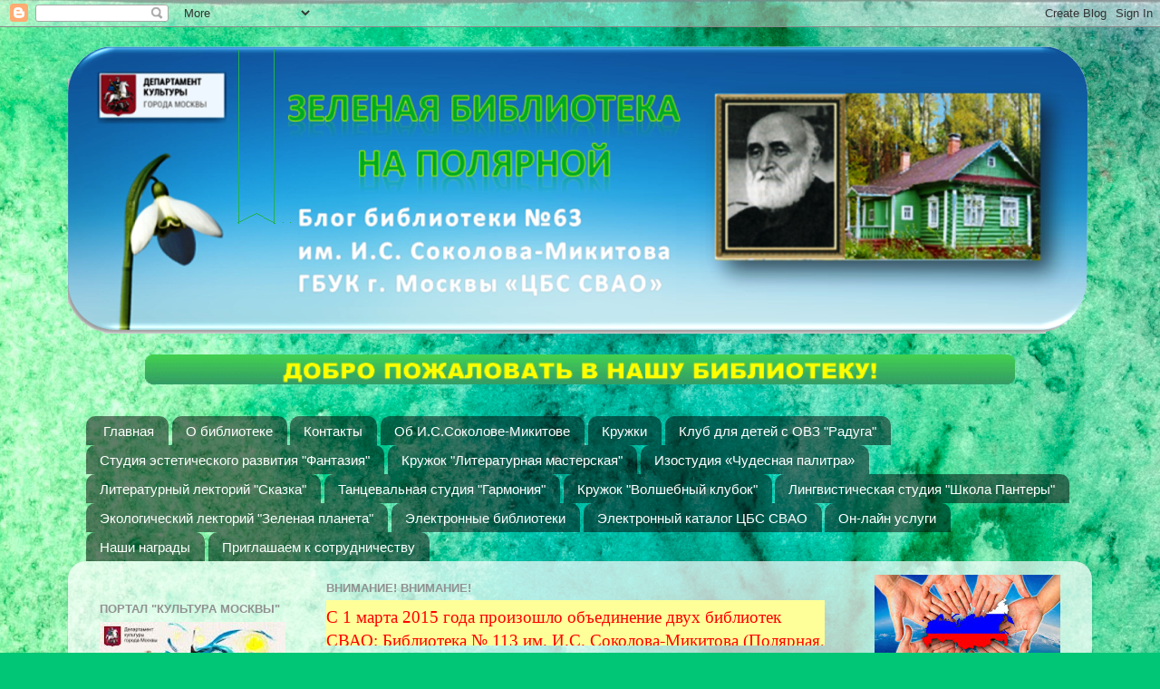

--- FILE ---
content_type: text/html; charset=UTF-8
request_url: http://biblio63.blogspot.com/2015/01/blog-post_56.html
body_size: 27469
content:
<!DOCTYPE html>
<html class='v2' dir='ltr' xmlns='http://www.w3.org/1999/xhtml' xmlns:b='http://www.google.com/2005/gml/b' xmlns:data='http://www.google.com/2005/gml/data' xmlns:expr='http://www.google.com/2005/gml/expr'>
<head>
<link href='https://www.blogger.com/static/v1/widgets/335934321-css_bundle_v2.css' rel='stylesheet' type='text/css'/>
<meta content='width=1100' name='viewport'/>
<meta content='text/html; charset=UTF-8' http-equiv='Content-Type'/>
<meta content='blogger' name='generator'/>
<link href='http://biblio63.blogspot.com/favicon.ico' rel='icon' type='image/x-icon'/>
<link href='http://biblio63.blogspot.com/2015/01/blog-post_56.html' rel='canonical'/>
<link rel="alternate" type="application/atom+xml" title="Зеленая библиотека на Полярной - Atom" href="http://biblio63.blogspot.com/feeds/posts/default" />
<link rel="alternate" type="application/rss+xml" title="Зеленая библиотека на Полярной - RSS" href="http://biblio63.blogspot.com/feeds/posts/default?alt=rss" />
<link rel="service.post" type="application/atom+xml" title="Зеленая библиотека на Полярной - Atom" href="https://www.blogger.com/feeds/6612075433906855247/posts/default" />

<link rel="alternate" type="application/atom+xml" title="Зеленая библиотека на Полярной - Atom" href="http://biblio63.blogspot.com/feeds/1222438971983518523/comments/default" />
<!--Can't find substitution for tag [blog.ieCssRetrofitLinks]-->
<link href='https://blogger.googleusercontent.com/img/b/R29vZ2xl/AVvXsEigsikYWkMc8M41zA5K8UGPC7BG5LW-tSK4hHesBzQDrdHlF4YNI96WJw1WgNW6GUfKu8Gpol44bTAA30k4v16WMJVuIbLevIhPlgvXWT5kIgvcWHHMJU1QK6Q23FcjX0nnC7OendePhIo/s1600/058.JPG' rel='image_src'/>
<meta content='http://biblio63.blogspot.com/2015/01/blog-post_56.html' property='og:url'/>
<meta content='&quot;Модный воротник&quot;' property='og:title'/>
<meta content=' 29 января в 18.00 в студии эстетического развития «Фантазия» в рамках проекта «Войди в мир прекрасного» участники студии младшего школьного...' property='og:description'/>
<meta content='https://blogger.googleusercontent.com/img/b/R29vZ2xl/AVvXsEigsikYWkMc8M41zA5K8UGPC7BG5LW-tSK4hHesBzQDrdHlF4YNI96WJw1WgNW6GUfKu8Gpol44bTAA30k4v16WMJVuIbLevIhPlgvXWT5kIgvcWHHMJU1QK6Q23FcjX0nnC7OendePhIo/w1200-h630-p-k-no-nu/058.JPG' property='og:image'/>
<title>Зеленая библиотека на Полярной: "Модный воротник"</title>
<style id='page-skin-1' type='text/css'><!--
/*-----------------------------------------------
Blogger Template Style
Name:     Picture Window
Designer: Blogger
URL:      www.blogger.com
----------------------------------------------- */
/* Content
----------------------------------------------- */
body {
font: normal normal 14px Arial, Tahoma, Helvetica, FreeSans, sans-serif;
color: #575757;
background: #00C675 url(//themes.googleusercontent.com/image?id=0BwVBOzw_-hbMMGY4YzQ0NTgtYTg2OS00NDE0LWIyNDUtMDQ5YWQ5Mjk2OTUx) repeat fixed top center /* Credit: Roofoo (http://www.istockphoto.com/file_closeup.php?id=417085&platform=blogger) */;
}
html body .region-inner {
min-width: 0;
max-width: 100%;
width: auto;
}
.content-outer {
font-size: 90%;
}
a:link {
text-decoration:none;
color: #3aaf7f;
}
a:visited {
text-decoration:none;
color: #70cfa8;
}
a:hover {
text-decoration:underline;
color: #41ffa1;
}
.content-outer {
background: transparent none repeat scroll top left;
-moz-border-radius: 0;
-webkit-border-radius: 0;
-goog-ms-border-radius: 0;
border-radius: 0;
-moz-box-shadow: 0 0 0 rgba(0, 0, 0, .15);
-webkit-box-shadow: 0 0 0 rgba(0, 0, 0, .15);
-goog-ms-box-shadow: 0 0 0 rgba(0, 0, 0, .15);
box-shadow: 0 0 0 rgba(0, 0, 0, .15);
margin: 20px auto;
}
.content-inner {
padding: 0;
}
/* Header
----------------------------------------------- */
.header-outer {
background: rgba(81, 81, 81, 0) none repeat-x scroll top left;
_background-image: none;
color: #ffffff;
-moz-border-radius: 0;
-webkit-border-radius: 0;
-goog-ms-border-radius: 0;
border-radius: 0;
}
.Header img, .Header #header-inner {
-moz-border-radius: 0;
-webkit-border-radius: 0;
-goog-ms-border-radius: 0;
border-radius: 0;
}
.header-inner .Header .titlewrapper,
.header-inner .Header .descriptionwrapper {
padding-left: 0;
padding-right: 0;
}
.Header h1 {
font: normal normal 36px Arial, Tahoma, Helvetica, FreeSans, sans-serif;
text-shadow: 1px 1px 3px rgba(0, 0, 0, 0.3);
}
.Header h1 a {
color: #ffffff;
}
.Header .description {
font-size: 130%;
}
/* Tabs
----------------------------------------------- */
.tabs-inner {
margin: .5em 20px 0;
padding: 0;
}
.tabs-inner .section {
margin: 0;
}
.tabs-inner .widget ul {
padding: 0;
background: rgba(81, 81, 81, 0) none repeat scroll bottom;
-moz-border-radius: 0;
-webkit-border-radius: 0;
-goog-ms-border-radius: 0;
border-radius: 0;
}
.tabs-inner .widget li {
border: none;
}
.tabs-inner .widget li a {
display: inline-block;
padding: .5em 1em;
margin-right: .25em;
color: #ffffff;
font: normal normal 15px Arial, Tahoma, Helvetica, FreeSans, sans-serif;
-moz-border-radius: 10px 10px 0 0;
-webkit-border-top-left-radius: 10px;
-webkit-border-top-right-radius: 10px;
-goog-ms-border-radius: 10px 10px 0 0;
border-radius: 10px 10px 0 0;
background: transparent url(//www.blogblog.com/1kt/transparent/black50.png) repeat scroll top left;
border-right: 1px solid rgba(81, 81, 81, 0);
}
.tabs-inner .widget li:first-child a {
padding-left: 1.25em;
-moz-border-radius-topleft: 10px;
-moz-border-radius-bottomleft: 0;
-webkit-border-top-left-radius: 10px;
-webkit-border-bottom-left-radius: 0;
-goog-ms-border-top-left-radius: 10px;
-goog-ms-border-bottom-left-radius: 0;
border-top-left-radius: 10px;
border-bottom-left-radius: 0;
}
.tabs-inner .widget li.selected a,
.tabs-inner .widget li a:hover {
position: relative;
z-index: 1;
background: rgba(81, 81, 81, 0) url(//www.blogblog.com/1kt/transparent/white80.png) repeat scroll bottom;
color: #000000;
-moz-box-shadow: 0 0 3px rgba(0, 0, 0, .15);
-webkit-box-shadow: 0 0 3px rgba(0, 0, 0, .15);
-goog-ms-box-shadow: 0 0 3px rgba(0, 0, 0, .15);
box-shadow: 0 0 3px rgba(0, 0, 0, .15);
}
/* Headings
----------------------------------------------- */
h2 {
font: bold normal 13px Arial, Tahoma, Helvetica, FreeSans, sans-serif;
text-transform: uppercase;
color: #919191;
margin: .5em 0;
}
/* Main
----------------------------------------------- */
.main-outer {
background: transparent url(//www.blogblog.com/1kt/transparent/white80.png) repeat scroll top left;
-moz-border-radius: 20px 20px 0 0;
-webkit-border-top-left-radius: 20px;
-webkit-border-top-right-radius: 20px;
-webkit-border-bottom-left-radius: 0;
-webkit-border-bottom-right-radius: 0;
-goog-ms-border-radius: 20px 20px 0 0;
border-radius: 20px 20px 0 0;
-moz-box-shadow: 0 1px 3px rgba(0, 0, 0, .15);
-webkit-box-shadow: 0 1px 3px rgba(0, 0, 0, .15);
-goog-ms-box-shadow: 0 1px 3px rgba(0, 0, 0, .15);
box-shadow: 0 1px 3px rgba(0, 0, 0, .15);
}
.main-inner {
padding: 15px 20px 20px;
}
.main-inner .column-center-inner {
padding: 0 0;
}
.main-inner .column-left-inner {
padding-left: 0;
}
.main-inner .column-right-inner {
padding-right: 0;
}
/* Posts
----------------------------------------------- */
h3.post-title {
margin: 0;
font: normal bold 18px Arial, Tahoma, Helvetica, FreeSans, sans-serif;
}
.comments h4 {
margin: 1em 0 0;
font: normal bold 18px Arial, Tahoma, Helvetica, FreeSans, sans-serif;
}
.date-header span {
color: #575757;
}
.post-outer {
background-color: #ffffff;
border: solid 1px #e0e0e0;
-moz-border-radius: 5px;
-webkit-border-radius: 5px;
border-radius: 5px;
-goog-ms-border-radius: 5px;
padding: 15px 20px;
margin: 0 -20px 20px;
}
.post-body {
line-height: 1.4;
font-size: 110%;
position: relative;
}
.post-header {
margin: 0 0 1.5em;
color: #a0a0a0;
line-height: 1.6;
}
.post-footer {
margin: .5em 0 0;
color: #a0a0a0;
line-height: 1.6;
}
#blog-pager {
font-size: 140%
}
#comments .comment-author {
padding-top: 1.5em;
border-top: dashed 1px #ccc;
border-top: dashed 1px rgba(128, 128, 128, .5);
background-position: 0 1.5em;
}
#comments .comment-author:first-child {
padding-top: 0;
border-top: none;
}
.avatar-image-container {
margin: .2em 0 0;
}
/* Comments
----------------------------------------------- */
.comments .comments-content .icon.blog-author {
background-repeat: no-repeat;
background-image: url([data-uri]);
}
.comments .comments-content .loadmore a {
border-top: 1px solid #41ffa1;
border-bottom: 1px solid #41ffa1;
}
.comments .continue {
border-top: 2px solid #41ffa1;
}
/* Widgets
----------------------------------------------- */
.widget ul, .widget #ArchiveList ul.flat {
padding: 0;
list-style: none;
}
.widget ul li, .widget #ArchiveList ul.flat li {
border-top: dashed 1px #ccc;
border-top: dashed 1px rgba(128, 128, 128, .5);
}
.widget ul li:first-child, .widget #ArchiveList ul.flat li:first-child {
border-top: none;
}
.widget .post-body ul {
list-style: disc;
}
.widget .post-body ul li {
border: none;
}
/* Footer
----------------------------------------------- */
.footer-outer {
color:#d0d0d0;
background: transparent url(//www.blogblog.com/1kt/transparent/black50.png) repeat scroll top left;
-moz-border-radius: 0 0 20px 20px;
-webkit-border-top-left-radius: 0;
-webkit-border-top-right-radius: 0;
-webkit-border-bottom-left-radius: 20px;
-webkit-border-bottom-right-radius: 20px;
-goog-ms-border-radius: 0 0 20px 20px;
border-radius: 0 0 20px 20px;
-moz-box-shadow: 0 1px 3px rgba(0, 0, 0, .15);
-webkit-box-shadow: 0 1px 3px rgba(0, 0, 0, .15);
-goog-ms-box-shadow: 0 1px 3px rgba(0, 0, 0, .15);
box-shadow: 0 1px 3px rgba(0, 0, 0, .15);
}
.footer-inner {
padding: 10px 20px 20px;
}
.footer-outer a {
color: #a0efc7;
}
.footer-outer a:visited {
color: #80efc9;
}
.footer-outer a:hover {
color: #41ffa1;
}
.footer-outer .widget h2 {
color: #afafaf;
}
/* Mobile
----------------------------------------------- */
html body.mobile {
height: auto;
}
html body.mobile {
min-height: 480px;
background-size: 100% auto;
}
.mobile .body-fauxcolumn-outer {
background: transparent none repeat scroll top left;
}
html .mobile .mobile-date-outer, html .mobile .blog-pager {
border-bottom: none;
background: transparent url(//www.blogblog.com/1kt/transparent/white80.png) repeat scroll top left;
margin-bottom: 10px;
}
.mobile .date-outer {
background: transparent url(//www.blogblog.com/1kt/transparent/white80.png) repeat scroll top left;
}
.mobile .header-outer, .mobile .main-outer,
.mobile .post-outer, .mobile .footer-outer {
-moz-border-radius: 0;
-webkit-border-radius: 0;
-goog-ms-border-radius: 0;
border-radius: 0;
}
.mobile .content-outer,
.mobile .main-outer,
.mobile .post-outer {
background: inherit;
border: none;
}
.mobile .content-outer {
font-size: 100%;
}
.mobile-link-button {
background-color: #3aaf7f;
}
.mobile-link-button a:link, .mobile-link-button a:visited {
color: #ffffff;
}
.mobile-index-contents {
color: #575757;
}
.mobile .tabs-inner .PageList .widget-content {
background: rgba(81, 81, 81, 0) url(//www.blogblog.com/1kt/transparent/white80.png) repeat scroll bottom;
color: #000000;
}
.mobile .tabs-inner .PageList .widget-content .pagelist-arrow {
border-left: 1px solid rgba(81, 81, 81, 0);
}

--></style>
<style id='template-skin-1' type='text/css'><!--
body {
min-width: 1130px;
}
.content-outer, .content-fauxcolumn-outer, .region-inner {
min-width: 1130px;
max-width: 1130px;
_width: 1130px;
}
.main-inner .columns {
padding-left: 250px;
padding-right: 250px;
}
.main-inner .fauxcolumn-center-outer {
left: 250px;
right: 250px;
/* IE6 does not respect left and right together */
_width: expression(this.parentNode.offsetWidth -
parseInt("250px") -
parseInt("250px") + 'px');
}
.main-inner .fauxcolumn-left-outer {
width: 250px;
}
.main-inner .fauxcolumn-right-outer {
width: 250px;
}
.main-inner .column-left-outer {
width: 250px;
right: 100%;
margin-left: -250px;
}
.main-inner .column-right-outer {
width: 250px;
margin-right: -250px;
}
#layout {
min-width: 0;
}
#layout .content-outer {
min-width: 0;
width: 800px;
}
#layout .region-inner {
min-width: 0;
width: auto;
}
--></style>
<script src='//ledikovaleva.narod.ru/file/rainbow.js'></script>
<link href='https://www.blogger.com/dyn-css/authorization.css?targetBlogID=6612075433906855247&amp;zx=d15fd477-b283-4713-b316-bb41d69216dc' media='none' onload='if(media!=&#39;all&#39;)media=&#39;all&#39;' rel='stylesheet'/><noscript><link href='https://www.blogger.com/dyn-css/authorization.css?targetBlogID=6612075433906855247&amp;zx=d15fd477-b283-4713-b316-bb41d69216dc' rel='stylesheet'/></noscript>
<meta name='google-adsense-platform-account' content='ca-host-pub-1556223355139109'/>
<meta name='google-adsense-platform-domain' content='blogspot.com'/>

</head>
<body class='loading variant-open'>
<div class='navbar section' id='navbar'><div class='widget Navbar' data-version='1' id='Navbar1'><script type="text/javascript">
    function setAttributeOnload(object, attribute, val) {
      if(window.addEventListener) {
        window.addEventListener('load',
          function(){ object[attribute] = val; }, false);
      } else {
        window.attachEvent('onload', function(){ object[attribute] = val; });
      }
    }
  </script>
<div id="navbar-iframe-container"></div>
<script type="text/javascript" src="https://apis.google.com/js/platform.js"></script>
<script type="text/javascript">
      gapi.load("gapi.iframes:gapi.iframes.style.bubble", function() {
        if (gapi.iframes && gapi.iframes.getContext) {
          gapi.iframes.getContext().openChild({
              url: 'https://www.blogger.com/navbar/6612075433906855247?po\x3d1222438971983518523\x26origin\x3dhttp://biblio63.blogspot.com',
              where: document.getElementById("navbar-iframe-container"),
              id: "navbar-iframe"
          });
        }
      });
    </script><script type="text/javascript">
(function() {
var script = document.createElement('script');
script.type = 'text/javascript';
script.src = '//pagead2.googlesyndication.com/pagead/js/google_top_exp.js';
var head = document.getElementsByTagName('head')[0];
if (head) {
head.appendChild(script);
}})();
</script>
</div></div>
<div class='body-fauxcolumns'>
<div class='fauxcolumn-outer body-fauxcolumn-outer'>
<div class='cap-top'>
<div class='cap-left'></div>
<div class='cap-right'></div>
</div>
<div class='fauxborder-left'>
<div class='fauxborder-right'></div>
<div class='fauxcolumn-inner'>
</div>
</div>
<div class='cap-bottom'>
<div class='cap-left'></div>
<div class='cap-right'></div>
</div>
</div>
</div>
<div class='content'>
<div class='content-fauxcolumns'>
<div class='fauxcolumn-outer content-fauxcolumn-outer'>
<div class='cap-top'>
<div class='cap-left'></div>
<div class='cap-right'></div>
</div>
<div class='fauxborder-left'>
<div class='fauxborder-right'></div>
<div class='fauxcolumn-inner'>
</div>
</div>
<div class='cap-bottom'>
<div class='cap-left'></div>
<div class='cap-right'></div>
</div>
</div>
</div>
<div class='content-outer'>
<div class='content-cap-top cap-top'>
<div class='cap-left'></div>
<div class='cap-right'></div>
</div>
<div class='fauxborder-left content-fauxborder-left'>
<div class='fauxborder-right content-fauxborder-right'></div>
<div class='content-inner'>
<header>
<div class='header-outer'>
<div class='header-cap-top cap-top'>
<div class='cap-left'></div>
<div class='cap-right'></div>
</div>
<div class='fauxborder-left header-fauxborder-left'>
<div class='fauxborder-right header-fauxborder-right'></div>
<div class='region-inner header-inner'>
<div class='header section' id='header'><div class='widget Header' data-version='1' id='Header1'>
<div id='header-inner'>
<a href='http://biblio63.blogspot.com/' style='display: block'>
<img alt='Зеленая библиотека на Полярной' height='318px; ' id='Header1_headerimg' src='https://blogger.googleusercontent.com/img/b/R29vZ2xl/AVvXsEhaiWtURkZpAWOGVFvpx1F68dsN6ZQF93mVzR0PEa4312yyooaSZPaDNq7tkYZenRs-S3fxX-8SYuQG8mdCz71NHtW6m2cQArCp643iTcljhMg3vIFx-BJsXx3cjpc4JMl_ipAm5NKYJZ4/s1600/%25D0%25902_5.png' style='display: block' width='1127px; '/>
</a>
</div>
</div></div>
</div>
</div>
<div class='header-cap-bottom cap-bottom'>
<div class='cap-left'></div>
<div class='cap-right'></div>
</div>
</div>
</header>
<div class='tabs-outer'>
<div class='tabs-cap-top cap-top'>
<div class='cap-left'></div>
<div class='cap-right'></div>
</div>
<div class='fauxborder-left tabs-fauxborder-left'>
<div class='fauxborder-right tabs-fauxborder-right'></div>
<div class='region-inner tabs-inner'>
<div class='tabs section' id='crosscol'><div class='widget HTML' data-version='1' id='HTML6'>
<div class='widget-content'>
<div class="separator" style="clear: both; text-align: center;"><br /><a href="https://blogger.googleusercontent.com/img/b/R29vZ2xl/AVvXsEgTge5x_9QDSmS5qBGYZq8d5khL1Yzyvw_PfZcU2-DMJ6i4p0GhCWFe734KfHnYOwmT2kV7MbQvbANuV0NExNp9OaLx38o8X6gpw4yi5_6G_VOoxqghv9rRx_EP2_Ao8yN5WvO28QvrinY/s1600/113_4.gif" imageanchor="1" style="margin-left: 1em; margin-right: 1em;"><img border="0" height="33" src="https://blogger.googleusercontent.com/img/b/R29vZ2xl/AVvXsEgTge5x_9QDSmS5qBGYZq8d5khL1Yzyvw_PfZcU2-DMJ6i4p0GhCWFe734KfHnYOwmT2kV7MbQvbANuV0NExNp9OaLx38o8X6gpw4yi5_6G_VOoxqghv9rRx_EP2_Ao8yN5WvO28QvrinY/s1600/113_4.gif" width="960" /></a></div>
</div>
<div class='clear'></div>
</div></div>
<div class='tabs section' id='crosscol-overflow'><div class='widget PageList' data-version='1' id='PageList1'>
<div class='widget-content'>
<ul>
<li>
<a href='http://biblio63.blogspot.com/'>Главная</a>
</li>
<li>
<a href='http://biblio63.blogspot.com/p/blog-page.html'>О библиотеке</a>
</li>
<li>
<a href='http://biblio63.blogspot.com/p/blog-page_22.html'>Контакты</a>
</li>
<li>
<a href='http://biblio63.blogspot.com/p/j.html'>Об И.С.Соколове-Микитове</a>
</li>
<li>
<a href='http://biblio63.blogspot.com/p/blog-page_5674.html'>Кружки</a>
</li>
<li>
<a href='http://biblio63.blogspot.com/p/blog-page_3603.html'>Клуб для детей с ОВЗ "Радуга"</a>
</li>
<li>
<a href='http://biblio63.blogspot.com/p/blog-page_24.html'>Студия эстетического развития "Фантазия"</a>
</li>
<li>
<a href='http://biblio63.blogspot.com/p/blog-page_19.html'>Кружок "Литературная мастерская"</a>
</li>
<li>
<a href='http://biblio63.blogspot.com/p/blog-page_34.html'>Изостудия &#171;Чудесная палитра&#187;</a>
</li>
<li>
<a href='http://biblio63.blogspot.com/p/blog-page_1549.html'>Литературный лекторий &quot;Сказка&quot;</a>
</li>
<li>
<a href='http://biblio63.blogspot.com/p/blog-page_13.html'>Танцевальная студия &quot;Гармония&quot;</a>
</li>
<li>
<a href='http://biblio63.blogspot.com/p/10-15.html'>Кружок &quot;Волшебный клубок&quot;</a>
</li>
<li>
<a href='http://biblio63.blogspot.com/p/2-6-1-320-1-1215.html'>Лингвистическая студия "Школа Пантеры"</a>
</li>
<li>
<a href='http://biblio63.blogspot.com/p/blog-page_4774.html'>Экологический лекторий &quot;Зеленая планета&quot;</a>
</li>
<li>
<a href='http://biblio63.blogspot.com/p/blog-page_10.html'>Электронные библиотеки</a>
</li>
<li>
<a href='http://biblio63.blogspot.com/p/blog-page_55.html'>Электронный каталог ЦБС СВАО</a>
</li>
<li>
<a href='http://biblio63.blogspot.com/p/blog-page_5.html'>Он-лайн услуги</a>
</li>
<li>
<a href='http://biblio63.blogspot.com/p/blog-page_25.html'>Наши награды</a>
</li>
<li>
<a href='http://biblio63.blogspot.com/p/blog-page_17.html'>Приглашаем к сотрудничеству</a>
</li>
</ul>
<div class='clear'></div>
</div>
</div></div>
</div>
</div>
<div class='tabs-cap-bottom cap-bottom'>
<div class='cap-left'></div>
<div class='cap-right'></div>
</div>
</div>
<div class='main-outer'>
<div class='main-cap-top cap-top'>
<div class='cap-left'></div>
<div class='cap-right'></div>
</div>
<div class='fauxborder-left main-fauxborder-left'>
<div class='fauxborder-right main-fauxborder-right'></div>
<div class='region-inner main-inner'>
<div class='columns fauxcolumns'>
<div class='fauxcolumn-outer fauxcolumn-center-outer'>
<div class='cap-top'>
<div class='cap-left'></div>
<div class='cap-right'></div>
</div>
<div class='fauxborder-left'>
<div class='fauxborder-right'></div>
<div class='fauxcolumn-inner'>
</div>
</div>
<div class='cap-bottom'>
<div class='cap-left'></div>
<div class='cap-right'></div>
</div>
</div>
<div class='fauxcolumn-outer fauxcolumn-left-outer'>
<div class='cap-top'>
<div class='cap-left'></div>
<div class='cap-right'></div>
</div>
<div class='fauxborder-left'>
<div class='fauxborder-right'></div>
<div class='fauxcolumn-inner'>
</div>
</div>
<div class='cap-bottom'>
<div class='cap-left'></div>
<div class='cap-right'></div>
</div>
</div>
<div class='fauxcolumn-outer fauxcolumn-right-outer'>
<div class='cap-top'>
<div class='cap-left'></div>
<div class='cap-right'></div>
</div>
<div class='fauxborder-left'>
<div class='fauxborder-right'></div>
<div class='fauxcolumn-inner'>
</div>
</div>
<div class='cap-bottom'>
<div class='cap-left'></div>
<div class='cap-right'></div>
</div>
</div>
<!-- corrects IE6 width calculation -->
<div class='columns-inner'>
<div class='column-center-outer'>
<div class='column-center-inner'>
<div class='main section' id='main'><div class='widget HTML' data-version='1' id='HTML5'>
<h2 class='title'>Внимание! Внимание!</h2>
<div class='widget-content'>
<marquee style="font-family: tahoma; color: #ff0000; font-size: 14pt" bgcolor="FFFF99" direction="up" height="50" width="550" scrollamount="1"> С 1 марта 2015 года произошло объединение двух библиотек СВАО:    
Библиотека &#8470; 113 им. И.С. Соколова-Микитова (Полярная, 26, корп. 1,) и Библиотека &#8470;200 (Полярная, 15, корп. 1) будут работать под общим номером 63.    

Адрес блога библиотеки http://biblio63.blogspot.ru/    

</marquee>
</div>
<div class='clear'></div>
</div><div class='widget Blog' data-version='1' id='Blog1'>
<div class='blog-posts hfeed'>

          <div class="date-outer">
        
<h2 class='date-header'><span>пятница, 30 января 2015&#8239;г.</span></h2>

          <div class="date-posts">
        
<div class='post-outer'>
<div class='post hentry' itemprop='blogPost' itemscope='itemscope' itemtype='http://schema.org/BlogPosting'>
<meta content='https://blogger.googleusercontent.com/img/b/R29vZ2xl/AVvXsEigsikYWkMc8M41zA5K8UGPC7BG5LW-tSK4hHesBzQDrdHlF4YNI96WJw1WgNW6GUfKu8Gpol44bTAA30k4v16WMJVuIbLevIhPlgvXWT5kIgvcWHHMJU1QK6Q23FcjX0nnC7OendePhIo/s1600/058.JPG' itemprop='image_url'/>
<meta content='6612075433906855247' itemprop='blogId'/>
<meta content='1222438971983518523' itemprop='postId'/>
<a name='1222438971983518523'></a>
<h3 class='post-title entry-title' itemprop='name'>
"Модный воротник"
</h3>
<div class='post-header'>
<div class='post-header-line-1'></div>
</div>
<div class='post-body entry-content' id='post-body-1222438971983518523' itemprop='description articleBody'>
<div dir="ltr" style="text-align: left;" trbidi="on">
<span style="font-family: Arial;">29 января в 18.00 в студии эстетического развития &#171;Фантазия&#187; в рамках проекта &#171;Войди в мир прекрасного&#187; участники студии младшего школьного возраста продолжили работу по созданию модного воротника.</span><br />
<div class="separator" style="clear: both; text-align: center;">
<a href="https://blogger.googleusercontent.com/img/b/R29vZ2xl/AVvXsEigsikYWkMc8M41zA5K8UGPC7BG5LW-tSK4hHesBzQDrdHlF4YNI96WJw1WgNW6GUfKu8Gpol44bTAA30k4v16WMJVuIbLevIhPlgvXWT5kIgvcWHHMJU1QK6Q23FcjX0nnC7OendePhIo/s1600/058.JPG" imageanchor="1" style="margin-left: 1em; margin-right: 1em;"><img border="0" height="240" src="https://blogger.googleusercontent.com/img/b/R29vZ2xl/AVvXsEigsikYWkMc8M41zA5K8UGPC7BG5LW-tSK4hHesBzQDrdHlF4YNI96WJw1WgNW6GUfKu8Gpol44bTAA30k4v16WMJVuIbLevIhPlgvXWT5kIgvcWHHMJU1QK6Q23FcjX0nnC7OendePhIo/s1600/058.JPG" width="320" /></a></div>
&nbsp;</div>
<div style='clear: both;'></div>
</div>
<div class='post-footer'>
<div class='post-footer-line post-footer-line-1'><span class='post-author vcard'>
Автор:
<span class='fn' itemprop='author' itemscope='itemscope' itemtype='http://schema.org/Person'>
<meta content='https://www.blogger.com/profile/15945254065191507889' itemprop='url'/>
<a class='g-profile' href='https://www.blogger.com/profile/15945254065191507889' rel='author' title='author profile'>
<span itemprop='name'>библио</span>
</a>
</span>
</span>
<span class='post-timestamp'>
на
<meta content='http://biblio63.blogspot.com/2015/01/blog-post_56.html' itemprop='url'/>
<a class='timestamp-link' href='http://biblio63.blogspot.com/2015/01/blog-post_56.html' rel='bookmark' title='permanent link'><abbr class='published' itemprop='datePublished' title='2015-01-30T06:42:00-08:00'>06:42</abbr></a>
</span>
<span class='post-comment-link'>
</span>
<span class='post-icons'>
<span class='item-control blog-admin pid-1667357554'>
<a href='https://www.blogger.com/post-edit.g?blogID=6612075433906855247&postID=1222438971983518523&from=pencil' title='Изменить сообщение'>
<img alt='' class='icon-action' height='18' src='https://resources.blogblog.com/img/icon18_edit_allbkg.gif' width='18'/>
</a>
</span>
</span>
<div class='post-share-buttons goog-inline-block'>
<a class='goog-inline-block share-button sb-email' href='https://www.blogger.com/share-post.g?blogID=6612075433906855247&postID=1222438971983518523&target=email' target='_blank' title='Отправить по электронной почте'><span class='share-button-link-text'>Отправить по электронной почте</span></a><a class='goog-inline-block share-button sb-blog' href='https://www.blogger.com/share-post.g?blogID=6612075433906855247&postID=1222438971983518523&target=blog' onclick='window.open(this.href, "_blank", "height=270,width=475"); return false;' target='_blank' title='Написать об этом в блоге'><span class='share-button-link-text'>Написать об этом в блоге</span></a><a class='goog-inline-block share-button sb-twitter' href='https://www.blogger.com/share-post.g?blogID=6612075433906855247&postID=1222438971983518523&target=twitter' target='_blank' title='Поделиться в X'><span class='share-button-link-text'>Поделиться в X</span></a><a class='goog-inline-block share-button sb-facebook' href='https://www.blogger.com/share-post.g?blogID=6612075433906855247&postID=1222438971983518523&target=facebook' onclick='window.open(this.href, "_blank", "height=430,width=640"); return false;' target='_blank' title='Опубликовать в Facebook'><span class='share-button-link-text'>Опубликовать в Facebook</span></a><a class='goog-inline-block share-button sb-pinterest' href='https://www.blogger.com/share-post.g?blogID=6612075433906855247&postID=1222438971983518523&target=pinterest' target='_blank' title='Поделиться в Pinterest'><span class='share-button-link-text'>Поделиться в Pinterest</span></a>
</div>
</div>
<div class='post-footer-line post-footer-line-2'><span class='post-labels'>
Ярлыки:
<a href='http://biblio63.blogspot.com/search/label/%D1%81%D1%82%D1%83%D0%B4%D0%B8%D1%8F%20%22%D0%A4%D0%B0%D0%BD%D1%82%D0%B0%D0%B7%D0%B8%D1%8F%22' rel='tag'>студия &quot;Фантазия&quot;</a>
</span>
</div>
<div class='post-footer-line post-footer-line-3'><span class='post-location'>
</span>
</div>
</div>
</div>
<div class='comments' id='comments'>
<a name='comments'></a>
<h4>Комментариев нет:</h4>
<div id='Blog1_comments-block-wrapper'>
<dl class='avatar-comment-indent' id='comments-block'>
</dl>
</div>
<p class='comment-footer'>
<div class='comment-form'>
<a name='comment-form'></a>
<h4 id='comment-post-message'>Отправить комментарий</h4>
<p>
</p>
<a href='https://www.blogger.com/comment/frame/6612075433906855247?po=1222438971983518523&hl=ru&saa=85391&origin=http://biblio63.blogspot.com' id='comment-editor-src'></a>
<iframe allowtransparency='true' class='blogger-iframe-colorize blogger-comment-from-post' frameborder='0' height='410px' id='comment-editor' name='comment-editor' src='' width='100%'></iframe>
<script src='https://www.blogger.com/static/v1/jsbin/2830521187-comment_from_post_iframe.js' type='text/javascript'></script>
<script type='text/javascript'>
      BLOG_CMT_createIframe('https://www.blogger.com/rpc_relay.html');
    </script>
</div>
</p>
</div>
</div>

        </div></div>
      
</div>
<div class='blog-pager' id='blog-pager'>
<span id='blog-pager-newer-link'>
<a class='blog-pager-newer-link' href='http://biblio63.blogspot.com/2015/02/blog-post.html' id='Blog1_blog-pager-newer-link' title='Следующее'>Следующее</a>
</span>
<span id='blog-pager-older-link'>
<a class='blog-pager-older-link' href='http://biblio63.blogspot.com/2015/01/blog-post_2.html' id='Blog1_blog-pager-older-link' title='Предыдущее'>Предыдущее</a>
</span>
<a class='home-link' href='http://biblio63.blogspot.com/'>Главная страница</a>
</div>
<div class='clear'></div>
<div class='post-feeds'>
<div class='feed-links'>
Подписаться на:
<a class='feed-link' href='http://biblio63.blogspot.com/feeds/1222438971983518523/comments/default' target='_blank' type='application/atom+xml'>Комментарии к сообщению (Atom)</a>
</div>
</div>
</div></div>
</div>
</div>
<div class='column-left-outer'>
<div class='column-left-inner'>
<aside>
<div class='sidebar section' id='sidebar-left-1'><div class='widget HTML' data-version='1' id='HTML1'>
<div class='widget-content'>
<style>.post-body img { -webkit-transition: all 0.4s ease;-moz-transition: all 0.4s ease;transition: all 0.4s ease;
padding: 8px;
background: #ffffff;
border: 1px solid #d0d0d0;
-moz-box-shadow: 0 0 20px rgba(0, 0, 0, .2);
-webkit-box-shadow: 0 0 20px rgba(0, 0, 0, .2);
box-shadow: 0 0 20px rgba(0, 0, 0, .2);
-moz-border-radius: 5px;
-webkit-border-radius: 5px;
border-radius: 5px;
}
.post-body img:hover {-moz-transform: scale(1.1);-webkit-transform: scale(1.1);-o-transform: scale(1.1);-ms-transform: scale(1.1);transform: scale(1.1);
background: #ffffff;
border: 1px solid #cccccc;
text-decoration: none;
text-shadow: none;
-moz-box-shadow: 1em 1em 1em -0.5em rgba(0,0,6,0.5);
-webkid-box-shadow: 1em 1em 1em -0.5em rgba(0,0,6,0.5);
box-shadow: 1em 1em 1em -0.5em rgba(0,0,6,0.5);
}</style>
</div>
<div class='clear'></div>
</div><div class='widget Image' data-version='1' id='Image5'>
<h2>Портал "Культура Москвы"</h2>
<div class='widget-content'>
<a href='http://cult.mos.ru/'>
<img alt='Портал "Культура Москвы"' height='112' id='Image5_img' src='https://blogger.googleusercontent.com/img/b/R29vZ2xl/AVvXsEg4SA6-MHWpmmUu5_U4iHO4H98oECqKqdjEGtyI-toSY6P_hIonnoHdzhH3BOJmgXX8VCRu2c0v2MrJkF44owqfWBpbJKlLW98CKc_qM2Tdii5zz0AeVR5E7mNprhnNHvHjhyphenhyphenwguralp0qv/s205/kultmos%255B1%255D.jpg' width='205'/>
</a>
<br/>
</div>
<div class='clear'></div>
</div><div class='widget HTML' data-version='1' id='HTML4'>
<div class='widget-content'>
<div class="separator" style="clear: both; text-align: center;">
<a href="https://blogger.googleusercontent.com/img/b/R29vZ2xl/AVvXsEg4a2v0HZpX19A_RahG3GC5ip1KXp3kyxj286vRTMVRQUB8T0YFbxpwV7h_SdcXGbOtD-wwIBEMRgdUY82GnJ8T_XiWOcKmP3LjGzYbHZg8hEbiSQbGI5unYRHLAYcvnAMGpG0c1-zBfu8/s1600/9+(3).GIF" imageanchor="1" style="margin-left: 1em; margin-right: 1em;"><img border="0" src="https://blogger.googleusercontent.com/img/b/R29vZ2xl/AVvXsEg4a2v0HZpX19A_RahG3GC5ip1KXp3kyxj286vRTMVRQUB8T0YFbxpwV7h_SdcXGbOtD-wwIBEMRgdUY82GnJ8T_XiWOcKmP3LjGzYbHZg8hEbiSQbGI5unYRHLAYcvnAMGpG0c1-zBfu8/s1600/9+(3).GIF" /></a></div>
</div>
<div class='clear'></div>
</div><div class='widget HTML' data-version='1' id='HTML13'>
<h2 class='title'>Анонс</h2>
<div class='widget-content'>
<marquee style="font-family: tahoma; color: #ff0000; font-size: 14pt" bgcolor="FFFF99" direction="up" height="100" width="200" scrollamount="3">Библиотека &#8470; 63 им. И.С. Соколова-Микитова объявляет набор в кружки:
1.Кружок "Литературная Мастерская" (возраст детей 9-14 лет) 
2.Студия эстетического развития "Фантазия" (возраст детей 5-12 лет)
Занятия платные.</marquee>
</div>
<div class='clear'></div>
</div><div class='widget HTML' data-version='1' id='HTML8'>
<h2 class='title'>Жизнь библиотеки</h2>
<div class='widget-content'>
<embed type="application/x-shockwave-flash" src="https://static.googleusercontent.com/external_content/picasaweb.googleusercontent.com/slideshow.swf" width="180" height="120" flashvars="host=picasaweb.google.com&hl=ru&feat=flashalbum&RGB=0x000000&feed=https%3A%2F%2Fpicasaweb.google.com%2Fdata%2Ffeed%2Fapi%2Fuser%2F110736899790435881278%2Falbumid%2F5940519464587991329%3Falt%3Drss%26kind%3Dphoto%26hl%3Dru" pluginspage="http://www.macromedia.com/go/getflashplayer"></embed>
</div>
<div class='clear'></div>
</div><div class='widget BlogArchive' data-version='1' id='BlogArchive1'>
<h2>Архив блога</h2>
<div class='widget-content'>
<div id='ArchiveList'>
<div id='BlogArchive1_ArchiveList'>
<ul class='hierarchy'>
<li class='archivedate collapsed'>
<a class='toggle' href='javascript:void(0)'>
<span class='zippy'>

        &#9658;&#160;
      
</span>
</a>
<a class='post-count-link' href='http://biblio63.blogspot.com/2018/'>
2018
</a>
<span class='post-count' dir='ltr'>(24)</span>
<ul class='hierarchy'>
<li class='archivedate collapsed'>
<a class='toggle' href='javascript:void(0)'>
<span class='zippy'>

        &#9658;&#160;
      
</span>
</a>
<a class='post-count-link' href='http://biblio63.blogspot.com/2018/03/'>
марта
</a>
<span class='post-count' dir='ltr'>(2)</span>
</li>
</ul>
<ul class='hierarchy'>
<li class='archivedate collapsed'>
<a class='toggle' href='javascript:void(0)'>
<span class='zippy'>

        &#9658;&#160;
      
</span>
</a>
<a class='post-count-link' href='http://biblio63.blogspot.com/2018/02/'>
февраля
</a>
<span class='post-count' dir='ltr'>(12)</span>
</li>
</ul>
<ul class='hierarchy'>
<li class='archivedate collapsed'>
<a class='toggle' href='javascript:void(0)'>
<span class='zippy'>

        &#9658;&#160;
      
</span>
</a>
<a class='post-count-link' href='http://biblio63.blogspot.com/2018/01/'>
января
</a>
<span class='post-count' dir='ltr'>(10)</span>
</li>
</ul>
</li>
</ul>
<ul class='hierarchy'>
<li class='archivedate collapsed'>
<a class='toggle' href='javascript:void(0)'>
<span class='zippy'>

        &#9658;&#160;
      
</span>
</a>
<a class='post-count-link' href='http://biblio63.blogspot.com/2017/'>
2017
</a>
<span class='post-count' dir='ltr'>(130)</span>
<ul class='hierarchy'>
<li class='archivedate collapsed'>
<a class='toggle' href='javascript:void(0)'>
<span class='zippy'>

        &#9658;&#160;
      
</span>
</a>
<a class='post-count-link' href='http://biblio63.blogspot.com/2017/12/'>
декабря
</a>
<span class='post-count' dir='ltr'>(11)</span>
</li>
</ul>
<ul class='hierarchy'>
<li class='archivedate collapsed'>
<a class='toggle' href='javascript:void(0)'>
<span class='zippy'>

        &#9658;&#160;
      
</span>
</a>
<a class='post-count-link' href='http://biblio63.blogspot.com/2017/11/'>
ноября
</a>
<span class='post-count' dir='ltr'>(11)</span>
</li>
</ul>
<ul class='hierarchy'>
<li class='archivedate collapsed'>
<a class='toggle' href='javascript:void(0)'>
<span class='zippy'>

        &#9658;&#160;
      
</span>
</a>
<a class='post-count-link' href='http://biblio63.blogspot.com/2017/10/'>
октября
</a>
<span class='post-count' dir='ltr'>(16)</span>
</li>
</ul>
<ul class='hierarchy'>
<li class='archivedate collapsed'>
<a class='toggle' href='javascript:void(0)'>
<span class='zippy'>

        &#9658;&#160;
      
</span>
</a>
<a class='post-count-link' href='http://biblio63.blogspot.com/2017/09/'>
сентября
</a>
<span class='post-count' dir='ltr'>(5)</span>
</li>
</ul>
<ul class='hierarchy'>
<li class='archivedate collapsed'>
<a class='toggle' href='javascript:void(0)'>
<span class='zippy'>

        &#9658;&#160;
      
</span>
</a>
<a class='post-count-link' href='http://biblio63.blogspot.com/2017/08/'>
августа
</a>
<span class='post-count' dir='ltr'>(2)</span>
</li>
</ul>
<ul class='hierarchy'>
<li class='archivedate collapsed'>
<a class='toggle' href='javascript:void(0)'>
<span class='zippy'>

        &#9658;&#160;
      
</span>
</a>
<a class='post-count-link' href='http://biblio63.blogspot.com/2017/07/'>
июля
</a>
<span class='post-count' dir='ltr'>(5)</span>
</li>
</ul>
<ul class='hierarchy'>
<li class='archivedate collapsed'>
<a class='toggle' href='javascript:void(0)'>
<span class='zippy'>

        &#9658;&#160;
      
</span>
</a>
<a class='post-count-link' href='http://biblio63.blogspot.com/2017/06/'>
июня
</a>
<span class='post-count' dir='ltr'>(4)</span>
</li>
</ul>
<ul class='hierarchy'>
<li class='archivedate collapsed'>
<a class='toggle' href='javascript:void(0)'>
<span class='zippy'>

        &#9658;&#160;
      
</span>
</a>
<a class='post-count-link' href='http://biblio63.blogspot.com/2017/05/'>
мая
</a>
<span class='post-count' dir='ltr'>(14)</span>
</li>
</ul>
<ul class='hierarchy'>
<li class='archivedate collapsed'>
<a class='toggle' href='javascript:void(0)'>
<span class='zippy'>

        &#9658;&#160;
      
</span>
</a>
<a class='post-count-link' href='http://biblio63.blogspot.com/2017/04/'>
апреля
</a>
<span class='post-count' dir='ltr'>(17)</span>
</li>
</ul>
<ul class='hierarchy'>
<li class='archivedate collapsed'>
<a class='toggle' href='javascript:void(0)'>
<span class='zippy'>

        &#9658;&#160;
      
</span>
</a>
<a class='post-count-link' href='http://biblio63.blogspot.com/2017/03/'>
марта
</a>
<span class='post-count' dir='ltr'>(21)</span>
</li>
</ul>
<ul class='hierarchy'>
<li class='archivedate collapsed'>
<a class='toggle' href='javascript:void(0)'>
<span class='zippy'>

        &#9658;&#160;
      
</span>
</a>
<a class='post-count-link' href='http://biblio63.blogspot.com/2017/02/'>
февраля
</a>
<span class='post-count' dir='ltr'>(14)</span>
</li>
</ul>
<ul class='hierarchy'>
<li class='archivedate collapsed'>
<a class='toggle' href='javascript:void(0)'>
<span class='zippy'>

        &#9658;&#160;
      
</span>
</a>
<a class='post-count-link' href='http://biblio63.blogspot.com/2017/01/'>
января
</a>
<span class='post-count' dir='ltr'>(10)</span>
</li>
</ul>
</li>
</ul>
<ul class='hierarchy'>
<li class='archivedate collapsed'>
<a class='toggle' href='javascript:void(0)'>
<span class='zippy'>

        &#9658;&#160;
      
</span>
</a>
<a class='post-count-link' href='http://biblio63.blogspot.com/2016/'>
2016
</a>
<span class='post-count' dir='ltr'>(161)</span>
<ul class='hierarchy'>
<li class='archivedate collapsed'>
<a class='toggle' href='javascript:void(0)'>
<span class='zippy'>

        &#9658;&#160;
      
</span>
</a>
<a class='post-count-link' href='http://biblio63.blogspot.com/2016/12/'>
декабря
</a>
<span class='post-count' dir='ltr'>(15)</span>
</li>
</ul>
<ul class='hierarchy'>
<li class='archivedate collapsed'>
<a class='toggle' href='javascript:void(0)'>
<span class='zippy'>

        &#9658;&#160;
      
</span>
</a>
<a class='post-count-link' href='http://biblio63.blogspot.com/2016/11/'>
ноября
</a>
<span class='post-count' dir='ltr'>(16)</span>
</li>
</ul>
<ul class='hierarchy'>
<li class='archivedate collapsed'>
<a class='toggle' href='javascript:void(0)'>
<span class='zippy'>

        &#9658;&#160;
      
</span>
</a>
<a class='post-count-link' href='http://biblio63.blogspot.com/2016/10/'>
октября
</a>
<span class='post-count' dir='ltr'>(18)</span>
</li>
</ul>
<ul class='hierarchy'>
<li class='archivedate collapsed'>
<a class='toggle' href='javascript:void(0)'>
<span class='zippy'>

        &#9658;&#160;
      
</span>
</a>
<a class='post-count-link' href='http://biblio63.blogspot.com/2016/09/'>
сентября
</a>
<span class='post-count' dir='ltr'>(8)</span>
</li>
</ul>
<ul class='hierarchy'>
<li class='archivedate collapsed'>
<a class='toggle' href='javascript:void(0)'>
<span class='zippy'>

        &#9658;&#160;
      
</span>
</a>
<a class='post-count-link' href='http://biblio63.blogspot.com/2016/08/'>
августа
</a>
<span class='post-count' dir='ltr'>(11)</span>
</li>
</ul>
<ul class='hierarchy'>
<li class='archivedate collapsed'>
<a class='toggle' href='javascript:void(0)'>
<span class='zippy'>

        &#9658;&#160;
      
</span>
</a>
<a class='post-count-link' href='http://biblio63.blogspot.com/2016/06/'>
июня
</a>
<span class='post-count' dir='ltr'>(14)</span>
</li>
</ul>
<ul class='hierarchy'>
<li class='archivedate collapsed'>
<a class='toggle' href='javascript:void(0)'>
<span class='zippy'>

        &#9658;&#160;
      
</span>
</a>
<a class='post-count-link' href='http://biblio63.blogspot.com/2016/05/'>
мая
</a>
<span class='post-count' dir='ltr'>(17)</span>
</li>
</ul>
<ul class='hierarchy'>
<li class='archivedate collapsed'>
<a class='toggle' href='javascript:void(0)'>
<span class='zippy'>

        &#9658;&#160;
      
</span>
</a>
<a class='post-count-link' href='http://biblio63.blogspot.com/2016/04/'>
апреля
</a>
<span class='post-count' dir='ltr'>(19)</span>
</li>
</ul>
<ul class='hierarchy'>
<li class='archivedate collapsed'>
<a class='toggle' href='javascript:void(0)'>
<span class='zippy'>

        &#9658;&#160;
      
</span>
</a>
<a class='post-count-link' href='http://biblio63.blogspot.com/2016/03/'>
марта
</a>
<span class='post-count' dir='ltr'>(20)</span>
</li>
</ul>
<ul class='hierarchy'>
<li class='archivedate collapsed'>
<a class='toggle' href='javascript:void(0)'>
<span class='zippy'>

        &#9658;&#160;
      
</span>
</a>
<a class='post-count-link' href='http://biblio63.blogspot.com/2016/02/'>
февраля
</a>
<span class='post-count' dir='ltr'>(13)</span>
</li>
</ul>
<ul class='hierarchy'>
<li class='archivedate collapsed'>
<a class='toggle' href='javascript:void(0)'>
<span class='zippy'>

        &#9658;&#160;
      
</span>
</a>
<a class='post-count-link' href='http://biblio63.blogspot.com/2016/01/'>
января
</a>
<span class='post-count' dir='ltr'>(10)</span>
</li>
</ul>
</li>
</ul>
<ul class='hierarchy'>
<li class='archivedate expanded'>
<a class='toggle' href='javascript:void(0)'>
<span class='zippy toggle-open'>

        &#9660;&#160;
      
</span>
</a>
<a class='post-count-link' href='http://biblio63.blogspot.com/2015/'>
2015
</a>
<span class='post-count' dir='ltr'>(147)</span>
<ul class='hierarchy'>
<li class='archivedate collapsed'>
<a class='toggle' href='javascript:void(0)'>
<span class='zippy'>

        &#9658;&#160;
      
</span>
</a>
<a class='post-count-link' href='http://biblio63.blogspot.com/2015/12/'>
декабря
</a>
<span class='post-count' dir='ltr'>(19)</span>
</li>
</ul>
<ul class='hierarchy'>
<li class='archivedate collapsed'>
<a class='toggle' href='javascript:void(0)'>
<span class='zippy'>

        &#9658;&#160;
      
</span>
</a>
<a class='post-count-link' href='http://biblio63.blogspot.com/2015/11/'>
ноября
</a>
<span class='post-count' dir='ltr'>(14)</span>
</li>
</ul>
<ul class='hierarchy'>
<li class='archivedate collapsed'>
<a class='toggle' href='javascript:void(0)'>
<span class='zippy'>

        &#9658;&#160;
      
</span>
</a>
<a class='post-count-link' href='http://biblio63.blogspot.com/2015/10/'>
октября
</a>
<span class='post-count' dir='ltr'>(15)</span>
</li>
</ul>
<ul class='hierarchy'>
<li class='archivedate collapsed'>
<a class='toggle' href='javascript:void(0)'>
<span class='zippy'>

        &#9658;&#160;
      
</span>
</a>
<a class='post-count-link' href='http://biblio63.blogspot.com/2015/09/'>
сентября
</a>
<span class='post-count' dir='ltr'>(9)</span>
</li>
</ul>
<ul class='hierarchy'>
<li class='archivedate collapsed'>
<a class='toggle' href='javascript:void(0)'>
<span class='zippy'>

        &#9658;&#160;
      
</span>
</a>
<a class='post-count-link' href='http://biblio63.blogspot.com/2015/08/'>
августа
</a>
<span class='post-count' dir='ltr'>(5)</span>
</li>
</ul>
<ul class='hierarchy'>
<li class='archivedate collapsed'>
<a class='toggle' href='javascript:void(0)'>
<span class='zippy'>

        &#9658;&#160;
      
</span>
</a>
<a class='post-count-link' href='http://biblio63.blogspot.com/2015/07/'>
июля
</a>
<span class='post-count' dir='ltr'>(2)</span>
</li>
</ul>
<ul class='hierarchy'>
<li class='archivedate collapsed'>
<a class='toggle' href='javascript:void(0)'>
<span class='zippy'>

        &#9658;&#160;
      
</span>
</a>
<a class='post-count-link' href='http://biblio63.blogspot.com/2015/06/'>
июня
</a>
<span class='post-count' dir='ltr'>(8)</span>
</li>
</ul>
<ul class='hierarchy'>
<li class='archivedate collapsed'>
<a class='toggle' href='javascript:void(0)'>
<span class='zippy'>

        &#9658;&#160;
      
</span>
</a>
<a class='post-count-link' href='http://biblio63.blogspot.com/2015/05/'>
мая
</a>
<span class='post-count' dir='ltr'>(12)</span>
</li>
</ul>
<ul class='hierarchy'>
<li class='archivedate collapsed'>
<a class='toggle' href='javascript:void(0)'>
<span class='zippy'>

        &#9658;&#160;
      
</span>
</a>
<a class='post-count-link' href='http://biblio63.blogspot.com/2015/04/'>
апреля
</a>
<span class='post-count' dir='ltr'>(15)</span>
</li>
</ul>
<ul class='hierarchy'>
<li class='archivedate collapsed'>
<a class='toggle' href='javascript:void(0)'>
<span class='zippy'>

        &#9658;&#160;
      
</span>
</a>
<a class='post-count-link' href='http://biblio63.blogspot.com/2015/03/'>
марта
</a>
<span class='post-count' dir='ltr'>(10)</span>
</li>
</ul>
<ul class='hierarchy'>
<li class='archivedate collapsed'>
<a class='toggle' href='javascript:void(0)'>
<span class='zippy'>

        &#9658;&#160;
      
</span>
</a>
<a class='post-count-link' href='http://biblio63.blogspot.com/2015/02/'>
февраля
</a>
<span class='post-count' dir='ltr'>(17)</span>
</li>
</ul>
<ul class='hierarchy'>
<li class='archivedate expanded'>
<a class='toggle' href='javascript:void(0)'>
<span class='zippy toggle-open'>

        &#9660;&#160;
      
</span>
</a>
<a class='post-count-link' href='http://biblio63.blogspot.com/2015/01/'>
января
</a>
<span class='post-count' dir='ltr'>(21)</span>
<ul class='posts'>
<li><a href='http://biblio63.blogspot.com/2015/01/blog-post_56.html'>&quot;Модный воротник&quot;</a></li>
<li><a href='http://biblio63.blogspot.com/2015/01/blog-post_2.html'>&quot;Путешествие в зимний лес&quot;</a></li>
<li><a href='http://biblio63.blogspot.com/2015/01/blog-post_74.html'>&quot;Ритмика для малышей&quot;</a></li>
<li><a href='http://biblio63.blogspot.com/2015/01/blog-post_30.html'>&quot;Литературная мастерская&quot;</a></li>
<li><a href='http://biblio63.blogspot.com/2015/01/blog-post_47.html'>&quot;Литературные игры для сердца и ума&quot;</a></li>
<li><a href='http://biblio63.blogspot.com/2015/01/blog-post_27.html'>&quot;Рождество для всех&quot;</a></li>
<li><a href='http://biblio63.blogspot.com/2015/01/blog-post_63.html'>&quot;Волшебная страна братьев Гримм&quot;</a></li>
<li><a href='http://biblio63.blogspot.com/2015/01/blog-post_90.html'>&quot;Модный воротник&quot;</a></li>
<li><a href='http://biblio63.blogspot.com/2015/01/blog-post_14.html'>&quot;Варежка&quot;</a></li>
<li><a href='http://biblio63.blogspot.com/2015/01/blog-post_23.html'>&quot;Ритмика для малышей&quot;</a></li>
<li><a href='http://biblio63.blogspot.com/2015/01/blog-post_22.html'>&quot;Литературная мастерская&quot;</a></li>
<li><a href='http://biblio63.blogspot.com/2015/01/blog-post_20.html'>&quot;Литературные игры для сердца и ума&quot;</a></li>
<li><a href='http://biblio63.blogspot.com/2015/01/blog-post_99.html'>&quot;Художник слова и природы&quot;</a></li>
<li><a href='http://biblio63.blogspot.com/2015/01/blog-post_96.html'>Подарочная коробочка своими руками</a></li>
<li><a href='http://biblio63.blogspot.com/2015/01/blog-post_16.html'>&quot;Зимний гость&quot;</a></li>
<li><a href='http://biblio63.blogspot.com/2015/01/blog-post_85.html'>&quot;Ритмика для малышей&quot;</a></li>
<li><a href='http://biblio63.blogspot.com/2015/01/blog-post_46.html'>&quot;Зимние святки&quot;</a></li>
<li><a href='http://biblio63.blogspot.com/2015/01/blog-post_13.html'>&quot;Литературные игры для сердца и ума&quot;</a></li>
<li><a href='http://biblio63.blogspot.com/2015/01/blog-post_40.html'>&quot;Снежные истории&quot;</a></li>
<li><a href='http://biblio63.blogspot.com/2015/01/blog-post_9.html'>&quot;Зимние сказки&quot;</a></li>
<li><a href='http://biblio63.blogspot.com/2015/01/blog-post.html'>Литературная мастерская</a></li>
</ul>
</li>
</ul>
</li>
</ul>
<ul class='hierarchy'>
<li class='archivedate collapsed'>
<a class='toggle' href='javascript:void(0)'>
<span class='zippy'>

        &#9658;&#160;
      
</span>
</a>
<a class='post-count-link' href='http://biblio63.blogspot.com/2014/'>
2014
</a>
<span class='post-count' dir='ltr'>(129)</span>
<ul class='hierarchy'>
<li class='archivedate collapsed'>
<a class='toggle' href='javascript:void(0)'>
<span class='zippy'>

        &#9658;&#160;
      
</span>
</a>
<a class='post-count-link' href='http://biblio63.blogspot.com/2014/12/'>
декабря
</a>
<span class='post-count' dir='ltr'>(16)</span>
</li>
</ul>
<ul class='hierarchy'>
<li class='archivedate collapsed'>
<a class='toggle' href='javascript:void(0)'>
<span class='zippy'>

        &#9658;&#160;
      
</span>
</a>
<a class='post-count-link' href='http://biblio63.blogspot.com/2014/11/'>
ноября
</a>
<span class='post-count' dir='ltr'>(15)</span>
</li>
</ul>
<ul class='hierarchy'>
<li class='archivedate collapsed'>
<a class='toggle' href='javascript:void(0)'>
<span class='zippy'>

        &#9658;&#160;
      
</span>
</a>
<a class='post-count-link' href='http://biblio63.blogspot.com/2014/10/'>
октября
</a>
<span class='post-count' dir='ltr'>(17)</span>
</li>
</ul>
<ul class='hierarchy'>
<li class='archivedate collapsed'>
<a class='toggle' href='javascript:void(0)'>
<span class='zippy'>

        &#9658;&#160;
      
</span>
</a>
<a class='post-count-link' href='http://biblio63.blogspot.com/2014/09/'>
сентября
</a>
<span class='post-count' dir='ltr'>(10)</span>
</li>
</ul>
<ul class='hierarchy'>
<li class='archivedate collapsed'>
<a class='toggle' href='javascript:void(0)'>
<span class='zippy'>

        &#9658;&#160;
      
</span>
</a>
<a class='post-count-link' href='http://biblio63.blogspot.com/2014/07/'>
июля
</a>
<span class='post-count' dir='ltr'>(1)</span>
</li>
</ul>
<ul class='hierarchy'>
<li class='archivedate collapsed'>
<a class='toggle' href='javascript:void(0)'>
<span class='zippy'>

        &#9658;&#160;
      
</span>
</a>
<a class='post-count-link' href='http://biblio63.blogspot.com/2014/06/'>
июня
</a>
<span class='post-count' dir='ltr'>(8)</span>
</li>
</ul>
<ul class='hierarchy'>
<li class='archivedate collapsed'>
<a class='toggle' href='javascript:void(0)'>
<span class='zippy'>

        &#9658;&#160;
      
</span>
</a>
<a class='post-count-link' href='http://biblio63.blogspot.com/2014/05/'>
мая
</a>
<span class='post-count' dir='ltr'>(10)</span>
</li>
</ul>
<ul class='hierarchy'>
<li class='archivedate collapsed'>
<a class='toggle' href='javascript:void(0)'>
<span class='zippy'>

        &#9658;&#160;
      
</span>
</a>
<a class='post-count-link' href='http://biblio63.blogspot.com/2014/04/'>
апреля
</a>
<span class='post-count' dir='ltr'>(15)</span>
</li>
</ul>
<ul class='hierarchy'>
<li class='archivedate collapsed'>
<a class='toggle' href='javascript:void(0)'>
<span class='zippy'>

        &#9658;&#160;
      
</span>
</a>
<a class='post-count-link' href='http://biblio63.blogspot.com/2014/03/'>
марта
</a>
<span class='post-count' dir='ltr'>(15)</span>
</li>
</ul>
<ul class='hierarchy'>
<li class='archivedate collapsed'>
<a class='toggle' href='javascript:void(0)'>
<span class='zippy'>

        &#9658;&#160;
      
</span>
</a>
<a class='post-count-link' href='http://biblio63.blogspot.com/2014/02/'>
февраля
</a>
<span class='post-count' dir='ltr'>(8)</span>
</li>
</ul>
<ul class='hierarchy'>
<li class='archivedate collapsed'>
<a class='toggle' href='javascript:void(0)'>
<span class='zippy'>

        &#9658;&#160;
      
</span>
</a>
<a class='post-count-link' href='http://biblio63.blogspot.com/2014/01/'>
января
</a>
<span class='post-count' dir='ltr'>(14)</span>
</li>
</ul>
</li>
</ul>
<ul class='hierarchy'>
<li class='archivedate collapsed'>
<a class='toggle' href='javascript:void(0)'>
<span class='zippy'>

        &#9658;&#160;
      
</span>
</a>
<a class='post-count-link' href='http://biblio63.blogspot.com/2013/'>
2013
</a>
<span class='post-count' dir='ltr'>(41)</span>
<ul class='hierarchy'>
<li class='archivedate collapsed'>
<a class='toggle' href='javascript:void(0)'>
<span class='zippy'>

        &#9658;&#160;
      
</span>
</a>
<a class='post-count-link' href='http://biblio63.blogspot.com/2013/12/'>
декабря
</a>
<span class='post-count' dir='ltr'>(16)</span>
</li>
</ul>
<ul class='hierarchy'>
<li class='archivedate collapsed'>
<a class='toggle' href='javascript:void(0)'>
<span class='zippy'>

        &#9658;&#160;
      
</span>
</a>
<a class='post-count-link' href='http://biblio63.blogspot.com/2013/11/'>
ноября
</a>
<span class='post-count' dir='ltr'>(16)</span>
</li>
</ul>
<ul class='hierarchy'>
<li class='archivedate collapsed'>
<a class='toggle' href='javascript:void(0)'>
<span class='zippy'>

        &#9658;&#160;
      
</span>
</a>
<a class='post-count-link' href='http://biblio63.blogspot.com/2013/10/'>
октября
</a>
<span class='post-count' dir='ltr'>(9)</span>
</li>
</ul>
</li>
</ul>
</div>
</div>
<div class='clear'></div>
</div>
</div><div class='widget LinkList' data-version='1' id='LinkList1'>
<h2>Любимые сайты и блоги</h2>
<div class='widget-content'>
<ul>
<li><a href='http://www.gaidarovka.ru'>Гайдаровка</a></li>
<li><a href='http://www.rgub.ru/'>Российская государственная библиотека для молодежи</a></li>
<li><a href='http://www.rgdb.ru/'>Российская государственная детская библиотека</a></li>
<li><a href='http://www.ivi.ru/videos/all/animation/sovetskie/by_views/?gclid=CIK955arrLoCFYSXcAodGEIAgg'>Популярные советские мультфильмы</a></li>
<li><a href='http://www.murzilka.org/'>Журнал "Мурзилка"</a></li>
<li><a href='http://www.murzilka.org/igrodrom/games/krossvordy/'>Кроссворды из журнала "Мурзилка"</a></li>
<li><a href='http://www.gaidarovka.ru/index.php?option=com_content&task=blogsection&id=33&Itemid=1555'>Викторины из Гайдаровки</a></li>
</ul>
<div class='clear'></div>
</div>
</div><div class='widget Stats' data-version='1' id='Stats1'>
<h2>Всего просмотров с 22.10.2013</h2>
<div class='widget-content'>
<div id='Stats1_content' style='display: none;'>
<span class='counter-wrapper graph-counter-wrapper' id='Stats1_totalCount'>
</span>
<div class='clear'></div>
</div>
</div>
</div><div class='widget HTML' data-version='1' id='HTML7'>
<h2 class='title'>Живая статистика с 6.11.2013</h2>
<div class='widget-content'>
<script type="text/javascript" src="http://jf.revolvermaps.com/2/2.js?i=5gzhfl8u6a5&amp;m=8&amp;s=130&amp;c=ff0000&amp;t=1" async="async"></script>
</div>
<div class='clear'></div>
</div><div class='widget Image' data-version='1' id='Image2'>
<h2>Портал ГОСУСЛУГИ</h2>
<div class='widget-content'>
<a href='http://pgu.mos.ru/ru/'>
<img alt='Портал ГОСУСЛУГИ' height='85' id='Image2_img' src='https://blogger.googleusercontent.com/img/b/R29vZ2xl/AVvXsEjWtQE4Jdo18JNK2i4e0_NtpIOraovTzBx9wdaa4HT8ZzK-IdA2bXlkO_FGNsh37OOB7FlBFd-p2PWHKygtz4t4ivorsA48sthGKQmZZ6cbVdzS3Gd_yTQWfHiWm-iPHkVyxIKE9GTAeQc/s205/Gosusl.gif' width='205'/>
</a>
<br/>
</div>
<div class='clear'></div>
</div><div class='widget Image' data-version='1' id='Image3'>
<h2>Сайт ДЕПАРТАМЕНТА КУЛЬТУРЫ г. МОСКВЫ</h2>
<div class='widget-content'>
<a href='http://kultura.mos.ru/'>
<img alt='Сайт ДЕПАРТАМЕНТА КУЛЬТУРЫ г. МОСКВЫ' height='85' id='Image3_img' src='https://blogger.googleusercontent.com/img/b/R29vZ2xl/AVvXsEjmwFGq2ciJHArk6B-iyFapROX_WstUjRL2bA2ND6DW4OIF5Vlgavp9o0HUZ31lOoCdpv_TGSsw7wqLVvfVr8m4j_hQQm50V9glTSb07hlHu7FrcubQVaiChKw3QpRMmWCvFuNzoyHstj4/s205/DepKult1.gif' width='205'/>
</a>
<br/>
</div>
<div class='clear'></div>
</div><div class='widget Image' data-version='1' id='Image4'>
<h2>Сайт ПРЕФЕКТУРЫ СВАО</h2>
<div class='widget-content'>
<a href='http://svao.mos.ru/ru/'>
<img alt='Сайт ПРЕФЕКТУРЫ СВАО' height='84' id='Image4_img' src='https://blogger.googleusercontent.com/img/b/R29vZ2xl/AVvXsEggOjz_jzJKGAsH9uNcbIOwchtAWOkXNI7FCBmYBrbhoMAfDLq5mSikMykLYUJiQiHc311K8F1FQ2DTAKshWYh5NwvoU_zVT1BUegWpHyWMZqhJLCaYNNEUcstvLWJ_a74ViATuxI4A-SE/s205/PrefSVAO.gif' width='205'/>
</a>
<br/>
</div>
<div class='clear'></div>
</div></div>
</aside>
</div>
</div>
<div class='column-right-outer'>
<div class='column-right-inner'>
<aside>
<div class='sidebar section' id='sidebar-right-1'><div class='widget Image' data-version='1' id='Image6'>
<div class='widget-content'>
<img alt='' height='119' id='Image6_img' src='https://blogger.googleusercontent.com/img/b/R29vZ2xl/AVvXsEgdbqAWany65ecj1buxuGtQaLHONxpmsyHNY8hGzVfzjIpsyn6D5J_QXFwZOnHenxH-lfsKDPYmlt3oF5urQtJ5OPwaeOgJ0ph4F6ZYb5-c1QsPqfwpMHXPGuVEHYjxnY4rJ-7IIoVAX6PD/s205/1-4.jpg' width='205'/>
<br/>
</div>
<div class='clear'></div>
</div>
<div class='widget HTML' data-version='1' id='HTML3'>
<div class='widget-content'>
<div class="separator" style="clear: both; text-align: center;">
<a href="https://blogger.googleusercontent.com/img/b/R29vZ2xl/AVvXsEjcS0mHEYVmuNJgQQXyO1wpGqEVNwuQ96njZeJXb8FW4X_67e5Etpo-mI-kpOZSpyJKrfQcPdlDLpO3HyqVMH746LeYENm9wJtN4UOFnix3ZXCo4xhmWbXdP2_hnkOXDq0wUh-H0sUKW5I/s1600/bird1.gif" imageanchor="1" style="margin-left: 1em; margin-right: 1em;"><img border="0" src="https://blogger.googleusercontent.com/img/b/R29vZ2xl/AVvXsEjcS0mHEYVmuNJgQQXyO1wpGqEVNwuQ96njZeJXb8FW4X_67e5Etpo-mI-kpOZSpyJKrfQcPdlDLpO3HyqVMH746LeYENm9wJtN4UOFnix3ZXCo4xhmWbXdP2_hnkOXDq0wUh-H0sUKW5I/s1600/bird1.gif" /></a></div>
</div>
<div class='clear'></div>
</div><div class='widget HTML' data-version='1' id='HTML11'>
<div class='widget-content'>
<div class="separator" style="clear: both; text-align: center;">
<a href="http://biblio113113.blogspot.ru/p/blog-page_5674.html"><img border="0" src="https://blogger.googleusercontent.com/img/b/R29vZ2xl/AVvXsEjW4tG5WAnB5csAc6T0XyWv1GW8v0RoSByatt2-aSRTtwuWz-uUx4fSLBzGb7v0VIqUfbSxb7hxugZQ1qMxvQoymH4_w3hhNjmwVIebqiN23OpoqJkC4Y_yhRNB1T-X4IGelKqrl_z1u9o/s1600/knopka2.gif" /></a></div>
<div class="separator" style="clear: both; text-align: center;">
<br /></div>
</div>
<div class='clear'></div>
</div><div class='widget PopularPosts' data-version='1' id='PopularPosts1'>
<h2>Популярные сообщения</h2>
<div class='widget-content popular-posts'>
<ul>
<li>
<div class='item-content'>
<div class='item-thumbnail'>
<a href='http://biblio63.blogspot.com/2016/02/blog-post_66.html' target='_blank'>
<img alt='' border='0' src='https://blogger.googleusercontent.com/img/b/R29vZ2xl/AVvXsEh1HnZiFm-K7Pjl54RbjFQ1nVzl4LhxnBr30_Td3CyEtNZB7g17Qww2sJjz761pEQIk6iXT0DzoFnA5CgcKddq2lz9_AJEWHa2zjb8ohTnkRqnuVwLaRE3m4vN3qq-UHFPN_g6_M0oGFxqh/w72-h72-p-k-no-nu/IMG_1458.JPG'/>
</a>
</div>
<div class='item-title'><a href='http://biblio63.blogspot.com/2016/02/blog-post_66.html'>"Душа моя - родной язык"</a></div>
<div class='item-snippet'>  19 февраля в 16.30 в нашей библиотеке по адресу ул. Полярная 15, корпус 1 прошло мероприятие, посвященное Международному дню родного языка...</div>
</div>
<div style='clear: both;'></div>
</li>
<li>
<div class='item-content'>
<div class='item-thumbnail'>
<a href='http://biblio63.blogspot.com/2016/02/blog-post_29.html' target='_blank'>
<img alt='' border='0' src='https://blogger.googleusercontent.com/img/b/R29vZ2xl/AVvXsEjDCg915x5ufRTrB4hW-RHicDlzRTx06Mcseb8ENlDM2vwQSIK_wgxIjLfKdOZUxRLMalLLCtmiX_Uls08b6_RPpcbet8N2eYUT-0suhcBU9tSGiJYeD42Y-ToEwedIAxJsBBc1NGcCKBC-/w72-h72-p-k-no-nu/005.JPG'/>
</a>
</div>
<div class='item-title'><a href='http://biblio63.blogspot.com/2016/02/blog-post_29.html'>"Винни - Пух и все - все - все"</a></div>
<div class='item-snippet'>  29 февраля в 10.00 сотрудники нашей библиотеки провели цикл познавательно - игровых программ, посвященных творчеству А. Милна к 90 - летию...</div>
</div>
<div style='clear: both;'></div>
</li>
<li>
<div class='item-content'>
<div class='item-thumbnail'>
<a href='http://biblio63.blogspot.com/2016/02/blog-post_26.html' target='_blank'>
<img alt='' border='0' src='https://blogger.googleusercontent.com/img/b/R29vZ2xl/AVvXsEgSO9TF3V0lXzRPUwmNNINvFcyZLyFsPXE9x_qQLSP-mXjdSa79Pg4hySHgEJ3HwVA1e52UUf4G4vF13lCnLiwYcxPXoy56aNc6nAnDY5NGdlb3itKEyF14azAimPXOIeG_xycNmQ_-S_hV/w72-h72-p-k-no-nu/002.JPG'/>
</a>
</div>
<div class='item-title'><a href='http://biblio63.blogspot.com/2016/02/blog-post_26.html'>"Белая тропа парков СВАО"</a></div>
<div class='item-snippet'> 25 февраля в 12.00 в&#160;нашей библиотеке по адресу ул. Полярная, дом 26, корпус 1 совместно с отделом экологического просвещения Дирекции прир...</div>
</div>
<div style='clear: both;'></div>
</li>
<li>
<div class='item-content'>
<div class='item-thumbnail'>
<a href='http://biblio63.blogspot.com/2016/02/blog-post_95.html' target='_blank'>
<img alt='' border='0' src='https://blogger.googleusercontent.com/img/b/R29vZ2xl/AVvXsEiWi5xIIuw5yyG7jV3GBSoDN2uzATYXVTT9u65QiIrN-kZjf1R37zgxosIWGAGDHtX0u3fjxtkBSw0sbwBw07ENkFjPfEEHk43ExMYPCxhyphenhyphenF_6YPmjEV8Nk84xZEcgoTnYCBUSejeYDIKH2/w72-h72-p-k-no-nu/014.JPG'/>
</a>
</div>
<div class='item-title'><a href='http://biblio63.blogspot.com/2016/02/blog-post_95.html'>"Федорино горе"</a></div>
<div class='item-snippet'> 25&#160;февраля&#160;в 16.30 в нашей библиотеке по адресу ул. Полярная, дом 26, корпус 1 прошли занятия в студии эстетического развития &quot;Фантази...</div>
</div>
<div style='clear: both;'></div>
</li>
<li>
<div class='item-content'>
<div class='item-thumbnail'>
<a href='http://biblio63.blogspot.com/2016/02/blog-post_19.html' target='_blank'>
<img alt='' border='0' src='https://blogger.googleusercontent.com/img/b/R29vZ2xl/AVvXsEjbMnKmwjBUpbIsV1P90hYslu4SRn3wt6eA1c-2DbxCPOXRnULTej5cdtSmJqXoEl4z_6DUfAghkkvZPr0tjbbKooAcF-kUYaECQZR6UkbPO1NFSLB9N9rI4s9FHQ_9ZESmghb734Pv3SAn/w72-h72-p-k-no-nu/002.JPG'/>
</a>
</div>
<div class='item-title'><a href='http://biblio63.blogspot.com/2016/02/blog-post_19.html'>"Каменный цветок"</a></div>
<div class='item-snippet'> 18&#160;февраля&#160;в 18.00 в нашей библиотеке по адресу ул. Полярная, дом 26, корпус 1 прошли занятия в студии эстетического развития &quot;Фантази...</div>
</div>
<div style='clear: both;'></div>
</li>
<li>
<div class='item-content'>
<div class='item-thumbnail'>
<a href='http://biblio63.blogspot.com/2016/02/blog-post_1.html' target='_blank'>
<img alt='' border='0' src='https://blogger.googleusercontent.com/img/b/R29vZ2xl/AVvXsEgMP0ecWctOQ38rw-wKgidm3oszHEwpoKQOQFvCglOLMPyAk8iStsDVaYZLX-6ghT199WcZFMIcY9ni6XBKVDq-JsbDz7alIVCebvq1knHOWCD-LwCRbabjqLDSrMVpXIh036iYwXq0VtQQ/w72-h72-p-k-no-nu/017.JPG'/>
</a>
</div>
<div class='item-title'><a href='http://biblio63.blogspot.com/2016/02/blog-post_1.html'>"Каменный цветок"</a></div>
<div class='item-snippet'> 11&#160;февраля&#160;в 18.00 в нашей библиотеке по адресу ул. Полярная, дом 26, корпус 1 прошли занятия в студии эстетического развития &quot;Фантази...</div>
</div>
<div style='clear: both;'></div>
</li>
<li>
<div class='item-content'>
<div class='item-thumbnail'>
<a href='http://biblio63.blogspot.com/2016/02/blog-post_74.html' target='_blank'>
<img alt='' border='0' src='https://blogger.googleusercontent.com/img/b/R29vZ2xl/AVvXsEhDnTXgN8A_kmfuu9TFvOQwS2Rf2me_lZfrNfbZinqtyacvRjH1YkhyphenhyphenhzsMqzlU66NbZq9Fw-gdWI7sWA0XNINtsmch2qiyn8-iCv7rqqtdtV7k831ZyHxKMQl7boIccm1JffQELgm8plHW/w72-h72-p-k-no-nu/028.JPG'/>
</a>
</div>
<div class='item-title'><a href='http://biblio63.blogspot.com/2016/02/blog-post_74.html'>"Каменный цветок"</a></div>
<div class='item-snippet'> 25&#160;февраля&#160;в 18.00 в нашей библиотеке по адресу ул. Полярная, дом 26, корпус 1 прошли занятия в студии эстетического развития &quot;Фантази...</div>
</div>
<div style='clear: both;'></div>
</li>
<li>
<div class='item-content'>
<div class='item-thumbnail'>
<a href='http://biblio63.blogspot.com/2016/02/blog-post_5.html' target='_blank'>
<img alt='' border='0' src='https://blogger.googleusercontent.com/img/b/R29vZ2xl/AVvXsEjG9LDcQhfNioXcv-1K4p166bQofLat9wg4iTF1WACAZai5HlPtyYMFBO7_QA6GSjT5O3I_REMfftTchOsR7T-X7P16pT3E0tDgWuSPX-THiyJTEKei3W5js8mkJaXVnG0RaqT4xH6qZsfy/w72-h72-p-k-no-nu/015.JPG'/>
</a>
</div>
<div class='item-title'><a href='http://biblio63.blogspot.com/2016/02/blog-post_5.html'>"Открытка "Балеринка"</a></div>
<div class='item-snippet'> 04&#160;февраля&#160;в 18.00 в нашей библиотеке по адресу ул. Полярная, дом 26, корпус 1 прошли занятия в студии эстетического развития &quot;Фантази...</div>
</div>
<div style='clear: both;'></div>
</li>
<li>
<div class='item-content'>
<div class='item-thumbnail'>
<a href='http://biblio63.blogspot.com/2014/02/blog-post_21.html' target='_blank'>
<img alt='' border='0' src='https://blogger.googleusercontent.com/img/b/R29vZ2xl/AVvXsEhDYWTjVh-L02KHkhMzuPe1_xsrCu-ueuekbCX925yfDIarpgSO_XfHbZSN6QZ3xNgGO4M_tLfr3my7uD4JMYyR7E0cXmrke4lSAw3ULVXC-CKh5i95Z0OBPUY77AtQ0Bq_LmNy7JDd-eg/w72-h72-p-k-no-nu/003.JPG'/>
</a>
</div>
<div class='item-title'><a href='http://biblio63.blogspot.com/2014/02/blog-post_21.html'>"Домашний кукольный театр"</a></div>
<div class='item-snippet'> 20 февраля в студии &quot;Фантазия&quot; состоялось очередное занятие, посвященное домашнему кукольному театру. В отличие от театра с живым...</div>
</div>
<div style='clear: both;'></div>
</li>
<li>
<div class='item-content'>
<div class='item-thumbnail'>
<a href='http://biblio63.blogspot.com/2016/02/blog-post_14.html' target='_blank'>
<img alt='' border='0' src='https://blogger.googleusercontent.com/img/b/R29vZ2xl/AVvXsEia9kKjHyboldTd6SXO_Ll3zS4SFhD98Z8-QhuzKQ3a-4FaojelipVhRPvKeKSianpi_tnDkpk__GiMxwdplRSvMu7BpgTCumCiwzrCYEdhK-FAyiUMADaxUbrb4M_GMmHA1x3OWqg2ynVS/w72-h72-p-k-no-nu/042.JPG'/>
</a>
</div>
<div class='item-title'><a href='http://biblio63.blogspot.com/2016/02/blog-post_14.html'>"Куда идем мы с Пятачком&#8230;"</a></div>
<div class='item-snippet'> 26 февраля в 10.00 в нашей библиотеке по адресу ул. Полярная, дом 26, корпус 1 прошла познавательно - игровая программа, посвященная творче...</div>
</div>
<div style='clear: both;'></div>
</li>
</ul>
<div class='clear'></div>
</div>
</div><div class='widget Image' data-version='1' id='Image1'>
<h2>Наши награды</h2>
<div class='widget-content'>
<a href='http://biblio113113.blogspot.ru/p/blog-page_25.html'>
<img alt='Наши награды' height='155' id='Image1_img' src='https://blogger.googleusercontent.com/img/b/R29vZ2xl/AVvXsEh5P8hxcPXaj9hZrThkBFyolKWsbaazdZ6EsgCPg6eNsa7Dvhzwn6x89Oon7UT91sTxRB_ndG-R5VdV4-IAcsn2GJ1W1OlWotsg4aSfqnqvmOgTbjRsq8Tf3B09Zde-BkIcTaOesbfUOig/s155/15.jpg' width='119'/>
</a>
<br/>
<span class='caption'>Почетная грамота от ГПНТБ</span>
</div>
<div class='clear'></div>
</div><div class='widget Label' data-version='1' id='Label1'>
<h2>Ярлыки</h2>
<div class='widget-content cloud-label-widget-content'>
<span class='label-size label-size-1'>
<a dir='ltr' href='http://biblio63.blogspot.com/search/label/%22%D0%92%D0%BE%D0%BB%D1%88%D0%B5%D0%B1%D0%BD%D0%B8%D0%BA%20%D0%98%D0%B7%D1%83%D0%BC%D1%80%D1%83%D0%B4%D0%BD%D0%BE%D0%B3%D0%BE%20%D0%B3%D0%BE%D1%80%D0%BE%D0%B4%D0%B0%22'>&quot;Волшебник Изумрудного города&quot;</a>
<span class='label-count' dir='ltr'>(1)</span>
</span>
<span class='label-size label-size-1'>
<a dir='ltr' href='http://biblio63.blogspot.com/search/label/%22%D0%94%D0%B5%D0%BD%D0%B8%D1%81%D0%BA%D0%B8%D0%BD%D1%8B%20%D1%80%D0%B0%D1%81%D1%81%D0%BA%D0%B0%D0%B7%D1%8B%22'>&quot;Денискины рассказы&quot;</a>
<span class='label-count' dir='ltr'>(1)</span>
</span>
<span class='label-size label-size-2'>
<a dir='ltr' href='http://biblio63.blogspot.com/search/label/%22%D0%9F%D0%BE%D1%80%D1%82%D1%80%D0%B5%D1%82%20%D1%85%D1%83%D0%B4%D0%BE%D0%B6%D0%BD%D0%B8%D0%BA%D0%B0%22'>&quot;Портрет художника&quot;</a>
<span class='label-count' dir='ltr'>(3)</span>
</span>
<span class='label-size label-size-2'>
<a dir='ltr' href='http://biblio63.blogspot.com/search/label/%22%D0%A1%D0%BA%D0%B0%D0%B7%D0%BA%D0%B0%22'>&quot;Сказка&quot;</a>
<span class='label-count' dir='ltr'>(5)</span>
</span>
<span class='label-size label-size-1'>
<a dir='ltr' href='http://biblio63.blogspot.com/search/label/%22%D0%A7%D0%B0%D1%81%20%D0%97%D0%B5%D0%BC%D0%BB%D0%B8%22'>&quot;Час Земли&quot;</a>
<span class='label-count' dir='ltr'>(1)</span>
</span>
<span class='label-size label-size-3'>
<a dir='ltr' href='http://biblio63.blogspot.com/search/label/%C2%AB%D0%A3%D0%BF%D1%80%D0%B0%D0%B2%D0%BB%D0%B5%D0%BD%D0%B8%D0%B5%20%D0%9E%D0%9E%D0%9F%D0%A2%20%D0%BF%D0%BE%20%D0%A1%D0%92%D0%90%D0%9E%C2%BB'>&#171;Управление ООПТ по СВАО&#187;</a>
<span class='label-count' dir='ltr'>(10)</span>
</span>
<span class='label-size label-size-2'>
<a dir='ltr' href='http://biblio63.blogspot.com/search/label/1%20%D1%81%D0%B5%D0%BD%D1%82%D1%8F%D0%B1%D1%80%D1%8F'>1 сентября</a>
<span class='label-count' dir='ltr'>(2)</span>
</span>
<span class='label-size label-size-1'>
<a dir='ltr' href='http://biblio63.blogspot.com/search/label/700%20-%20%D0%BB%D0%B5%D1%82%D0%B8%D0%B5%20%D1%81%D0%BE%20%D0%B4%D0%BD%D1%8F%20%D1%80%D0%BE%D0%B6%D0%B4%D0%B5%D0%BD%D0%B8%D1%8F%20%D0%BF%D1%80%D0%B5%D0%BF%D0%BE%D0%B4%D0%BE%D0%B1%D0%BD%D0%BE%D0%B3%D0%BE%20%D0%A1%D0%B5%D1%80%D0%B3%D0%B8%D1%8F%20%D0%A0%D0%B0%D0%B4%D0%BE%D0%BD%D0%B5%D0%B6%D1%81%D0%BA%D0%BE%D0%B3%D0%BE'>700 - летие со дня рождения преподобного Сергия Радонежского</a>
<span class='label-count' dir='ltr'>(1)</span>
</span>
<span class='label-size label-size-2'>
<a dir='ltr' href='http://biblio63.blogspot.com/search/label/8%20%D0%BC%D0%B0%D1%80%D1%82%D0%B0'>8 марта</a>
<span class='label-count' dir='ltr'>(4)</span>
</span>
<span class='label-size label-size-1'>
<a dir='ltr' href='http://biblio63.blogspot.com/search/label/9%20%D0%BC%D0%B0%D1%8F'>9 мая</a>
<span class='label-count' dir='ltr'>(1)</span>
</span>
<span class='label-size label-size-1'>
<a dir='ltr' href='http://biblio63.blogspot.com/search/label/%D0%90.%20%D0%91%D0%B0%D1%80%D1%82%D0%BE'>А. Барто</a>
<span class='label-count' dir='ltr'>(1)</span>
</span>
<span class='label-size label-size-2'>
<a dir='ltr' href='http://biblio63.blogspot.com/search/label/%D0%90.%20%D0%9B%D0%B8%D0%BD%D0%B4%D0%B3%D1%80%D0%B5%D0%BD'>А. Линдгрен</a>
<span class='label-count' dir='ltr'>(2)</span>
</span>
<span class='label-size label-size-1'>
<a dir='ltr' href='http://biblio63.blogspot.com/search/label/%D0%90.%D0%92%D0%BE%D0%BB%D0%BA%D0%BE%D0%B2'>А.Волков</a>
<span class='label-count' dir='ltr'>(1)</span>
</span>
<span class='label-size label-size-3'>
<a dir='ltr' href='http://biblio63.blogspot.com/search/label/%D0%90.%D0%A1.%20%D0%9F%D1%83%D1%88%D0%BA%D0%B8%D0%BD'>А.С. Пушкин</a>
<span class='label-count' dir='ltr'>(8)</span>
</span>
<span class='label-size label-size-2'>
<a dir='ltr' href='http://biblio63.blogspot.com/search/label/%D0%90%D0%B9%D0%B2%D0%B0%D0%B7%D0%BE%D0%B2%D1%81%D0%BA%D0%B8%D0%B9%20%D0%98.%D0%9A.'>Айвазовский И.К.</a>
<span class='label-count' dir='ltr'>(2)</span>
</span>
<span class='label-size label-size-1'>
<a dir='ltr' href='http://biblio63.blogspot.com/search/label/%D0%B0%D0%BA%D0%B2%D0%B0%D1%80%D0%B5%D0%BB%D1%8C'>акварель</a>
<span class='label-count' dir='ltr'>(1)</span>
</span>
<span class='label-size label-size-1'>
<a dir='ltr' href='http://biblio63.blogspot.com/search/label/%D0%90%D0%BB%D0%B5%D0%BD%D1%8C%D0%BA%D0%B8%D0%B9%20%D1%86%D0%B2%D0%B5%D1%82%D0%BE%D1%87%D0%B5%D0%BA'>Аленький цветочек</a>
<span class='label-count' dir='ltr'>(1)</span>
</span>
<span class='label-size label-size-2'>
<a dir='ltr' href='http://biblio63.blogspot.com/search/label/%D0%90%D0%BD%D0%B4%D0%B5%D1%80%D1%81%D0%B5%D0%BD%20%D0%93.%D0%A5.'>Андерсен Г.Х.</a>
<span class='label-count' dir='ltr'>(4)</span>
</span>
<span class='label-size label-size-1'>
<a dir='ltr' href='http://biblio63.blogspot.com/search/label/%D0%90%D0%BD%D1%82%D0%BE%D0%BD%D0%B8%D1%81%20%D0%B2%D0%B0%D0%BD%20%D0%94%D0%B5%D0%B9%D0%BA'>Антонис ван Дейк</a>
<span class='label-count' dir='ltr'>(1)</span>
</span>
<span class='label-size label-size-3'>
<a dir='ltr' href='http://biblio63.blogspot.com/search/label/%D0%B0%D0%BF%D0%BF%D0%BB%D0%B8%D0%BA%D0%B0%D1%86%D0%B8%D1%8F'>аппликация</a>
<span class='label-count' dir='ltr'>(8)</span>
</span>
<span class='label-size label-size-1'>
<a dir='ltr' href='http://biblio63.blogspot.com/search/label/%D0%B0%D1%80%D1%82-%D1%82%D0%B5%D1%80%D0%B0%D0%BF%D0%B8%D1%8F'>арт-терапия</a>
<span class='label-count' dir='ltr'>(1)</span>
</span>
<span class='label-size label-size-2'>
<a dir='ltr' href='http://biblio63.blogspot.com/search/label/%D0%90%D1%80%D1%82%D0%95%D0%BB%D1%8C'>АртЕль</a>
<span class='label-count' dir='ltr'>(4)</span>
</span>
<span class='label-size label-size-2'>
<a dir='ltr' href='http://biblio63.blogspot.com/search/label/%D0%91%D0%B8%D0%B0%D0%BD%D0%BA%D0%B8%20%D0%92.'>Бианки В.</a>
<span class='label-count' dir='ltr'>(3)</span>
</span>
<span class='label-size label-size-2'>
<a dir='ltr' href='http://biblio63.blogspot.com/search/label/%D0%B1%D0%B8%D0%B1%D0%BB%D0%B8%D0%BE%D0%BD%D0%BE%D1%87%D1%8C'>библионочь</a>
<span class='label-count' dir='ltr'>(3)</span>
</span>
<span class='label-size label-size-1'>
<a dir='ltr' href='http://biblio63.blogspot.com/search/label/%D0%91%D0%B8%D0%B1%D0%BB%D0%B8%D0%BE%D0%BD%D0%BE%D1%87%D1%8C%202015'>Библионочь 2015</a>
<span class='label-count' dir='ltr'>(1)</span>
</span>
<span class='label-size label-size-2'>
<a dir='ltr' href='http://biblio63.blogspot.com/search/label/%D0%B1%D0%B8%D0%B1%D0%BB%D0%B8%D0%BE%D1%82%D0%B5%D1%87%D0%BD%D1%8B%D0%B9%20%D1%83%D1%80%D0%BE%D0%BA'>библиотечный урок</a>
<span class='label-count' dir='ltr'>(2)</span>
</span>
<span class='label-size label-size-2'>
<a dir='ltr' href='http://biblio63.blogspot.com/search/label/%D0%B1%D0%B8%D1%81%D0%B5%D1%80'>бисер</a>
<span class='label-count' dir='ltr'>(2)</span>
</span>
<span class='label-size label-size-3'>
<a dir='ltr' href='http://biblio63.blogspot.com/search/label/%D0%B1%D0%B8%D1%81%D0%B5%D1%80%D0%BE%D0%BF%D0%BB%D0%B5%D1%82%D0%B5%D0%BD%D0%B8%D0%B5'>бисероплетение</a>
<span class='label-count' dir='ltr'>(11)</span>
</span>
<span class='label-size label-size-2'>
<a dir='ltr' href='http://biblio63.blogspot.com/search/label/%D0%91%D0%B8%D1%82%D0%B2%D0%B0%20%D0%BF%D0%BE%D0%B4%20%D0%9C%D0%BE%D1%81%D0%BA%D0%B2%D0%BE%D0%B9'>Битва под Москвой</a>
<span class='label-count' dir='ltr'>(6)</span>
</span>
<span class='label-size label-size-1'>
<a dir='ltr' href='http://biblio63.blogspot.com/search/label/%D0%B1%D0%BB%D0%BE%D0%BA%D0%B0%D0%B4%D0%B0%20%D0%9B%D0%B5%D0%BD%D0%B8%D0%BD%D0%B3%D1%80%D0%B0%D0%B4%D0%B0'>блокада Ленинграда</a>
<span class='label-count' dir='ltr'>(1)</span>
</span>
<span class='label-size label-size-2'>
<a dir='ltr' href='http://biblio63.blogspot.com/search/label/%D0%B1%D1%80%D0%B0%D1%82%D1%8C%D1%8F%20%D0%93%D1%80%D0%B8%D0%BC%D0%BC'>братья Гримм</a>
<span class='label-count' dir='ltr'>(3)</span>
</span>
<span class='label-size label-size-2'>
<a dir='ltr' href='http://biblio63.blogspot.com/search/label/%D0%91%D1%83%D1%80%D0%B0%D1%82%D0%B8%D0%BD%D0%BE'>Буратино</a>
<span class='label-count' dir='ltr'>(3)</span>
</span>
<span class='label-size label-size-1'>
<a dir='ltr' href='http://biblio63.blogspot.com/search/label/%D0%B2%20%D0%BF%D0%BE%D0%BC%D0%BE%D1%89%D1%8C%20%D0%B8%D0%B7%D1%83%D1%87%D0%B0%D1%8E%D1%89%D0%B8%D0%BC%20%D1%80%D1%83%D1%81%D1%81%D0%BA%D0%B8%D0%B9%20%D1%8F%D0%B7%D1%8B%D0%BA'>в помощь изучающим русский язык</a>
<span class='label-count' dir='ltr'>(1)</span>
</span>
<span class='label-size label-size-1'>
<a dir='ltr' href='http://biblio63.blogspot.com/search/label/%D0%B2%D0%B0%D1%80%D0%B5%D0%B6%D0%BA%D0%B0'>варежка</a>
<span class='label-count' dir='ltr'>(1)</span>
</span>
<span class='label-size label-size-1'>
<a dir='ltr' href='http://biblio63.blogspot.com/search/label/%D0%92%D0%B5%D0%BB%D0%B8%D0%BA%D0%B0%D1%8F%20%D0%9E%D1%82%D0%B5%D1%87%D0%B5%D1%81%D1%82%D0%B2%D0%B5%D0%BD%D0%BD%D0%B0%D1%8F%20%D0%B2%D0%BE%D0%B9%D0%BD%D0%B0'>Великая Отечественная война</a>
<span class='label-count' dir='ltr'>(1)</span>
</span>
<span class='label-size label-size-2'>
<a dir='ltr' href='http://biblio63.blogspot.com/search/label/%D0%92%D0%B5%D0%BB%D0%B8%D0%BA%D0%B0%D1%8F%20%D0%9E%D1%82%D0%B5%D1%87%D0%B5%D1%81%D1%82%D0%B2%D0%B5%D0%BD%D0%BD%D0%B0%D1%8F%20%D0%B2%D0%BE%D0%B9%D0%BD%D0%B0%201941-1945'>Великая Отечественная война 1941-1945</a>
<span class='label-count' dir='ltr'>(4)</span>
</span>
<span class='label-size label-size-1'>
<a dir='ltr' href='http://biblio63.blogspot.com/search/label/%D0%B2%D0%B5%D1%81%D0%B5%D0%BB%D0%BE%D0%B5%20%D0%BB%D0%B5%D1%82%D0%BE'>веселое лето</a>
<span class='label-count' dir='ltr'>(1)</span>
</span>
<span class='label-size label-size-1'>
<a dir='ltr' href='http://biblio63.blogspot.com/search/label/%D0%B2%D0%BE%D1%81%D0%BF%D0%BE%D0%BC%D0%B8%D0%BD%D0%B0%D0%BD%D0%B8%D1%8F%20%D0%BE%20%D0%BB%D0%B5%D1%82%D0%B5'>воспоминания о лете</a>
<span class='label-count' dir='ltr'>(1)</span>
</span>
<span class='label-size label-size-2'>
<a dir='ltr' href='http://biblio63.blogspot.com/search/label/%D0%92%D1%81%D0%B5%D0%BC%D0%B8%D1%80%D0%BD%D1%8B%D0%B9%20%D0%B4%D0%B5%D0%BD%D1%8C%20%D0%B2%D0%BE%D0%B4%D0%BD%D0%BE-%D0%B1%D0%BE%D0%BB%D0%BE%D1%82%D0%BD%D1%8B%D1%85%20%D1%83%D0%B3%D0%BE%D0%B4%D0%B8%D0%B9'>Всемирный день водно-болотных угодий</a>
<span class='label-count' dir='ltr'>(3)</span>
</span>
<span class='label-size label-size-2'>
<a dir='ltr' href='http://biblio63.blogspot.com/search/label/%D0%92%D1%81%D0%B5%D0%BC%D0%B8%D1%80%D0%BD%D1%8B%D0%B9%20%D0%B4%D0%B5%D0%BD%D1%8C%20%D0%B2%D1%82%D0%BE%D1%80%D0%B8%D1%87%D0%BD%D0%BE%D0%B9%20%D0%BF%D0%B5%D1%80%D0%B5%D1%80%D0%B0%D0%B1%D0%BE%D1%82%D0%BA%D0%B8'>Всемирный день вторичной переработки</a>
<span class='label-count' dir='ltr'>(2)</span>
</span>
<span class='label-size label-size-2'>
<a dir='ltr' href='http://biblio63.blogspot.com/search/label/%D0%92%D1%81%D0%B5%D0%BC%D0%B8%D1%80%D0%BD%D1%8B%D0%B9%20%D0%B4%D0%B5%D0%BD%D1%8C%20%D0%B7%D0%B0%D1%89%D0%B8%D1%82%D1%8B%20%D0%B6%D0%B8%D0%B2%D0%BE%D1%82%D0%BD%D1%8B%D1%85'>Всемирный день защиты животных</a>
<span class='label-count' dir='ltr'>(4)</span>
</span>
<span class='label-size label-size-1'>
<a dir='ltr' href='http://biblio63.blogspot.com/search/label/%D0%92%D1%81%D0%B5%D0%BC%D0%B8%D1%80%D0%BD%D1%8B%D0%B9%20%D0%B4%D0%B5%D0%BD%D1%8C%20%D0%B7%D0%B0%D1%89%D0%B8%D1%82%D1%8B%20%D1%81%D0%BB%D0%BE%D0%BD%D0%BE%D0%B2'>Всемирный день защиты слонов</a>
<span class='label-count' dir='ltr'>(1)</span>
</span>
<span class='label-size label-size-1'>
<a dir='ltr' href='http://biblio63.blogspot.com/search/label/%D0%92%D1%81%D0%B5%D0%BC%D0%B8%D1%80%D0%BD%D1%8B%D0%B9%20%D0%94%D0%B5%D0%BD%D1%8C%20%D0%BA%D0%BE%D1%88%D0%B5%D0%BA'>Всемирный День кошек</a>
<span class='label-count' dir='ltr'>(1)</span>
</span>
<span class='label-size label-size-1'>
<a dir='ltr' href='http://biblio63.blogspot.com/search/label/%D0%92%D1%81%D0%B5%D0%BC%D0%B8%D1%80%D0%BD%D1%8B%D0%B9%20%D0%B4%D0%B5%D0%BD%D1%8C%20%D1%81%D0%BD%D0%B5%D0%B3%D0%B0'>Всемирный день снега</a>
<span class='label-count' dir='ltr'>(1)</span>
</span>
<span class='label-size label-size-1'>
<a dir='ltr' href='http://biblio63.blogspot.com/search/label/%D0%92%D1%81%D0%B5%D1%80%D0%BE%D1%81%D1%81%D0%B8%D0%B9%D1%81%D0%BA%D0%B8%D0%B9%20%D0%B4%D0%B5%D0%BD%D1%8C%20%D1%81%D0%B5%D0%BC%D1%8C%D0%B8'>Всероссийский день семьи</a>
<span class='label-count' dir='ltr'>(1)</span>
</span>
<span class='label-size label-size-1'>
<a dir='ltr' href='http://biblio63.blogspot.com/search/label/%D0%B2%D1%8B%D0%B5%D0%B7%D0%B4%D0%BD%D0%B0%D1%8F%20%D0%B0%D0%BA%D1%86%D0%B8%D1%8F'>выездная акция</a>
<span class='label-count' dir='ltr'>(1)</span>
</span>
<span class='label-size label-size-1'>
<a dir='ltr' href='http://biblio63.blogspot.com/search/label/%D0%B2%D1%8B%D1%81%D1%82%D0%B0%D0%B2%D0%BA%D0%B0%20%22%D0%97%D0%B4%D1%80%D0%B0%D0%B2%D1%81%D1%82%D0%B2%D1%83%D0%B9'>выставка &quot;Здравствуй</a>
<span class='label-count' dir='ltr'>(1)</span>
</span>
<span class='label-size label-size-1'>
<a dir='ltr' href='http://biblio63.blogspot.com/search/label/%D0%B2%D1%8B%D1%88%D0%B8%D0%B2%D0%BA%D0%B0%20%D0%B1%D0%B8%D1%81%D0%B5%D1%80%D0%BE%D0%BC'>вышивка бисером</a>
<span class='label-count' dir='ltr'>(1)</span>
</span>
<span class='label-size label-size-1'>
<a dir='ltr' href='http://biblio63.blogspot.com/search/label/%D0%93%D0%B0%D0%B3%D0%B0%D1%80%D0%B8%D0%BD%20%D0%AE.'>Гагарин Ю.</a>
<span class='label-count' dir='ltr'>(1)</span>
</span>
<span class='label-size label-size-1'>
<a dir='ltr' href='http://biblio63.blogspot.com/search/label/%D0%93%D0%B0%D0%B9%D0%B4%D0%B0%D1%80%D0%BE%D0%B2%D0%BA%D0%B0'>Гайдаровка</a>
<span class='label-count' dir='ltr'>(1)</span>
</span>
<span class='label-size label-size-1'>
<a dir='ltr' href='http://biblio63.blogspot.com/search/label/%D0%93%D0%B0%D0%BD%D0%B3%D1%83%D1%82%D1%81%D0%BA%D0%BE%D0%B5%20%D1%81%D1%80%D0%B0%D0%B6%D0%B5%D0%BD%D0%B8%D0%B5'>Гангутское сражение</a>
<span class='label-count' dir='ltr'>(1)</span>
</span>
<span class='label-size label-size-1'>
<a dir='ltr' href='http://biblio63.blogspot.com/search/label/%D0%93%D0%B0%D1%83%D1%84%20%D0%92.'>Гауф В.</a>
<span class='label-count' dir='ltr'>(1)</span>
</span>
<span class='label-size label-size-2'>
<a dir='ltr' href='http://biblio63.blogspot.com/search/label/%D0%93%D0%91%D0%9E%D0%A3%20%D0%A1%D0%9E%D0%A8%20%E2%84%96%20967'>ГБОУ СОШ &#8470; 967</a>
<span class='label-count' dir='ltr'>(2)</span>
</span>
<span class='label-size label-size-4'>
<a dir='ltr' href='http://biblio63.blogspot.com/search/label/%D0%93%D0%91%D0%A3%20%D0%A2%D0%A6%D0%A1%D0%9E%20%C2%AB%D0%91%D0%B0%D0%B1%D1%83%D1%88%D0%BA%D0%B8%D0%BD%D1%81%D0%BA%D0%B8%D0%B9%C2%BB%20%D1%84%D0%B8%D0%BB%D0%B8%D0%B0%D0%BB%20%C2%AB%D0%AE%D0%B6%D0%BD%D0%BE%D0%B5%20%D0%9C%D0%B5%D0%B4%D0%B2%D0%B5%D0%B4%D0%BA%D0%BE%D0%B2%D0%BE%C2%BB'>ГБУ ТЦСО &#171;Бабушкинский&#187; филиал &#171;Южное Медведково&#187;</a>
<span class='label-count' dir='ltr'>(30)</span>
</span>
<span class='label-size label-size-1'>
<a dir='ltr' href='http://biblio63.blogspot.com/search/label/%D0%93%D0%BE%D0%B4%20%D0%BA%D0%B8%D0%BD%D0%BE'>Год кино</a>
<span class='label-count' dir='ltr'>(1)</span>
</span>
<span class='label-size label-size-1'>
<a dir='ltr' href='http://biblio63.blogspot.com/search/label/%D0%93%D0%BE%D0%B4%20%D0%BB%D0%B8%D1%82%D0%B5%D1%80%D0%B0%D1%82%D1%83%D1%80%D1%8B'>Год литературы</a>
<span class='label-count' dir='ltr'>(1)</span>
</span>
<span class='label-size label-size-2'>
<a dir='ltr' href='http://biblio63.blogspot.com/search/label/%D0%B3%D0%BE%D1%80%D0%BE%D0%B4%D0%B5%D1%86%D0%BA%D0%B0%D1%8F%20%D1%80%D0%BE%D1%81%D0%BF%D0%B8%D1%81%D1%8C'>городецкая роспись</a>
<span class='label-count' dir='ltr'>(5)</span>
</span>
<span class='label-size label-size-2'>
<a dir='ltr' href='http://biblio63.blogspot.com/search/label/%D0%93%D0%BE%D1%84%D0%BC%D0%B0%D0%BD'>Гофман</a>
<span class='label-count' dir='ltr'>(5)</span>
</span>
<span class='label-size label-size-1'>
<a dir='ltr' href='http://biblio63.blogspot.com/search/label/%D0%93%D1%80%D0%B8%D0%B1%D0%BE%D0%B5%D0%B4%D0%BE%D0%B2'>Грибоедов</a>
<span class='label-count' dir='ltr'>(1)</span>
</span>
<span class='label-size label-size-1'>
<a dir='ltr' href='http://biblio63.blogspot.com/search/label/%D0%B3%D1%80%D1%83%D0%BF%D0%BF%D0%B0%20%22%D0%94%D0%BB%D0%B8%D0%BD%D0%B0%20%D0%94%D1%8B%D1%85%D0%B0%D0%BD%D0%B8%D1%8F%22'>группа &quot;Длина Дыхания&quot;</a>
<span class='label-count' dir='ltr'>(1)</span>
</span>
<span class='label-size label-size-2'>
<a dir='ltr' href='http://biblio63.blogspot.com/search/label/%D0%94.%20%D0%A0%D0%BE%D0%B4%D0%B0%D1%80%D0%B8'>Д. Родари</a>
<span class='label-count' dir='ltr'>(6)</span>
</span>
<span class='label-size label-size-1'>
<a dir='ltr' href='http://biblio63.blogspot.com/search/label/%D0%B4%D0%B0%D1%80%D1%8B%20%D0%BE%D1%81%D0%B5%D0%BD%D0%B8'>дары осени</a>
<span class='label-count' dir='ltr'>(1)</span>
</span>
<span class='label-size label-size-2'>
<a dir='ltr' href='http://biblio63.blogspot.com/search/label/%D0%94%D0%B5%D0%B3%D0%B0'>Дега</a>
<span class='label-count' dir='ltr'>(2)</span>
</span>
<span class='label-size label-size-1'>
<a dir='ltr' href='http://biblio63.blogspot.com/search/label/%D0%B4%D0%B5%D0%BA%D1%83%D0%BF%D0%B0%D0%B6'>декупаж</a>
<span class='label-count' dir='ltr'>(1)</span>
</span>
<span class='label-size label-size-1'>
<a dir='ltr' href='http://biblio63.blogspot.com/search/label/%D0%B4%D0%B5%D0%BD%D1%8C%20%D0%B1%D0%B8%D0%B1%D0%BB%D0%B8%D0%BE%D1%82%D0%B5%D0%BA'>день библиотек</a>
<span class='label-count' dir='ltr'>(1)</span>
</span>
<span class='label-size label-size-1'>
<a dir='ltr' href='http://biblio63.blogspot.com/search/label/%D0%94%D0%B5%D0%BD%D1%8C%20%D0%B2%D1%82%D0%BE%D1%80%D0%B8%D1%87%D0%BD%D0%BE%D0%B9%20%D0%BF%D0%B5%D1%80%D0%B5%D1%80%D0%B0%D0%B1%D0%BE%D1%82%D0%BA%D0%B8'>День вторичной переработки</a>
<span class='label-count' dir='ltr'>(1)</span>
</span>
<span class='label-size label-size-1'>
<a dir='ltr' href='http://biblio63.blogspot.com/search/label/%D0%94%D0%B5%D0%BD%D1%8C%20%D0%93%D0%B5%D1%80%D0%BE%D0%B5%D0%B2%20%D0%9E%D1%82%D0%B5%D1%87%D0%B5%D1%81%D1%82%D0%B2%D0%B0'>День Героев Отечества</a>
<span class='label-count' dir='ltr'>(1)</span>
</span>
<span class='label-size label-size-3'>
<a dir='ltr' href='http://biblio63.blogspot.com/search/label/%D0%94%D0%B5%D0%BD%D1%8C%20%D0%B3%D0%BE%D1%80%D0%BE%D0%B4%D0%B0'>День города</a>
<span class='label-count' dir='ltr'>(9)</span>
</span>
<span class='label-size label-size-2'>
<a dir='ltr' href='http://biblio63.blogspot.com/search/label/%D0%94%D0%B5%D0%BD%D1%8C%20%D0%B3%D0%BE%D1%81%D1%83%D0%B4%D0%B0%D1%80%D1%81%D1%82%D0%B2%D0%B5%D0%BD%D0%BD%D0%BE%D0%B3%D0%BE%20%D1%84%D0%BB%D0%B0%D0%B3%D0%B0%20%D0%A0%D0%BE%D1%81%D1%81%D0%B8%D0%B8'>День государственного флага России</a>
<span class='label-count' dir='ltr'>(3)</span>
</span>
<span class='label-size label-size-2'>
<a dir='ltr' href='http://biblio63.blogspot.com/search/label/%D0%94%D0%B5%D0%BD%D1%8C%20%D0%B7%D0%BD%D0%B0%D0%BD%D0%B8%D0%B9'>День знаний</a>
<span class='label-count' dir='ltr'>(2)</span>
</span>
<span class='label-size label-size-2'>
<a dir='ltr' href='http://biblio63.blogspot.com/search/label/%D0%94%D0%B5%D0%BD%D1%8C%20%D0%BB%D0%B5%D1%81%D0%B0'>День леса</a>
<span class='label-count' dir='ltr'>(2)</span>
</span>
<span class='label-size label-size-2'>
<a dir='ltr' href='http://biblio63.blogspot.com/search/label/%D0%94%D0%B5%D0%BD%D1%8C%20%D0%BC%D0%B0%D1%82%D0%B5%D1%80%D0%B8'>День матери</a>
<span class='label-count' dir='ltr'>(2)</span>
</span>
<span class='label-size label-size-2'>
<a dir='ltr' href='http://biblio63.blogspot.com/search/label/%D0%94%D0%B5%D0%BD%D1%8C%20%D0%BD%D0%B0%D1%80%D0%BE%D0%B4%D0%BD%D0%BE%D0%B3%D0%BE%20%D0%B5%D0%B4%D0%B8%D0%BD%D1%81%D1%82%D0%B2%D0%B0'>День народного единства</a>
<span class='label-count' dir='ltr'>(2)</span>
</span>
<span class='label-size label-size-1'>
<a dir='ltr' href='http://biblio63.blogspot.com/search/label/%D0%94%D0%B5%D0%BD%D1%8C%20%D0%BF%D0%B0%D0%BC%D1%8F%D1%82%D0%B8%20%D0%B8%20%D1%81%D0%BA%D0%BE%D1%80%D0%B1%D0%B8'>День памяти и скорби</a>
<span class='label-count' dir='ltr'>(1)</span>
</span>
<span class='label-size label-size-3'>
<a dir='ltr' href='http://biblio63.blogspot.com/search/label/%D0%94%D0%B5%D0%BD%D1%8C%20%D0%9F%D0%BE%D0%B1%D0%B5%D0%B4%D1%8B'>День Победы</a>
<span class='label-count' dir='ltr'>(12)</span>
</span>
<span class='label-size label-size-2'>
<a dir='ltr' href='http://biblio63.blogspot.com/search/label/%D0%94%D0%B5%D0%BD%D1%8C%20%D0%BF%D0%BE%D0%B6%D0%B8%D0%BB%D0%BE%D0%B3%D0%BE%20%D1%87%D0%B5%D0%BB%D0%BE%D0%B2%D0%B5%D0%BA%D0%B0'>День пожилого человека</a>
<span class='label-count' dir='ltr'>(2)</span>
</span>
<span class='label-size label-size-1'>
<a dir='ltr' href='http://biblio63.blogspot.com/search/label/%D0%94%D0%B5%D0%BD%D1%8C%20%D0%BF%D0%BE%D1%8D%D0%B7%D0%B8%D0%B8'>День поэзии</a>
<span class='label-count' dir='ltr'>(1)</span>
</span>
<span class='label-size label-size-2'>
<a dir='ltr' href='http://biblio63.blogspot.com/search/label/%D0%94%D0%B5%D0%BD%D1%8C%20%D0%BF%D1%82%D0%B8%D1%86'>День птиц</a>
<span class='label-count' dir='ltr'>(6)</span>
</span>
<span class='label-size label-size-1'>
<a dir='ltr' href='http://biblio63.blogspot.com/search/label/%D0%94%D0%B5%D0%BD%D1%8C%20%D1%80%D0%BE%D0%B4%D0%BD%D0%BE%D0%B3%D0%BE%20%D1%8F%D0%B7%D1%8B%D0%BA%D0%B0'>День родного языка</a>
<span class='label-count' dir='ltr'>(1)</span>
</span>
<span class='label-size label-size-1'>
<a dir='ltr' href='http://biblio63.blogspot.com/search/label/%D0%94%D0%B5%D0%BD%D1%8C%20%D1%80%D0%BE%D0%B6%D0%B4%D0%B5%D0%BD%D0%B8%D1%8F%20%D0%9C%D0%A4%D0%A6'>День рождения МФЦ</a>
<span class='label-count' dir='ltr'>(1)</span>
</span>
<span class='label-size label-size-2'>
<a dir='ltr' href='http://biblio63.blogspot.com/search/label/%D0%94%D0%B5%D0%BD%D1%8C%20%D0%A0%D0%BE%D1%81%D1%81%D0%B8%D0%B8'>День России</a>
<span class='label-count' dir='ltr'>(2)</span>
</span>
<span class='label-size label-size-2'>
<a dir='ltr' href='http://biblio63.blogspot.com/search/label/%D0%94%D0%B5%D0%BD%D1%8C%20%D1%81%D0%B5%D0%BC%D1%8C%D0%B8'>День семьи</a>
<span class='label-count' dir='ltr'>(5)</span>
</span>
<span class='label-size label-size-2'>
<a dir='ltr' href='http://biblio63.blogspot.com/search/label/%D0%94%D0%B5%D0%BD%D1%8C%20%D1%81%D0%BB%D0%B0%D0%B2%D1%8F%D0%BD%D1%81%D0%BA%D0%BE%D0%B9%20%D0%BF%D0%B8%D1%81%D1%8C%D0%BC%D0%B5%D0%BD%D0%BD%D0%BE%D1%81%D1%82%D0%B8%20%D0%B8%20%D0%BA%D1%83%D0%BB%D1%8C%D1%82%D1%83%D1%80%D1%8B'>День славянской письменности и культуры</a>
<span class='label-count' dir='ltr'>(3)</span>
</span>
<span class='label-size label-size-1'>
<a dir='ltr' href='http://biblio63.blogspot.com/search/label/%D0%94%D0%B5%D0%BD%D1%8C%20%D1%81%D0%BE%D0%BB%D0%B8%D0%B4%D0%B0%D1%80%D0%BD%D0%BE%D1%81%D1%82%D0%B8%20%D0%B2%20%D0%B1%D0%BE%D1%80%D1%8C%D0%B1%D0%B5%20%D1%81%20%D1%82%D0%B5%D1%80%D1%80%D0%BE%D1%80%D0%B8%D0%B7%D0%BC%D0%BE%D0%BC'>День солидарности в борьбе с терроризмом</a>
<span class='label-count' dir='ltr'>(1)</span>
</span>
<span class='label-size label-size-2'>
<a dir='ltr' href='http://biblio63.blogspot.com/search/label/%D0%94%D0%B5%D0%BD%D1%8C%20%D1%83%D0%BB%D0%B8%D1%86%D1%8B%20%D0%9C%D0%BE%D0%BB%D0%BE%D0%B4%D1%86%D0%BE%D0%B2%D0%B0'>День улицы Молодцова</a>
<span class='label-count' dir='ltr'>(3)</span>
</span>
<span class='label-size label-size-1'>
<a dir='ltr' href='http://biblio63.blogspot.com/search/label/%D0%94%D0%B5%D1%82%D1%81%D0%BA%D0%B0%D1%8F%20%D0%B1%D0%B8%D0%B1%D0%BB%D0%B8%D0%BE%D1%82%D0%B5%D0%BA%D0%B0%20%D0%B8%D0%BC.%20%D0%92.%D0%92.%20%D0%91%D0%B8%D0%B0%D0%BD%D0%BA%D0%B8'>Детская библиотека им. В.В. Бианки</a>
<span class='label-count' dir='ltr'>(1)</span>
</span>
<span class='label-size label-size-3'>
<a dir='ltr' href='http://biblio63.blogspot.com/search/label/%D0%94%D0%B8%D1%80%D0%B5%D0%BA%D1%86%D0%B8%D1%8F%20%D0%BF%D0%BE%20%D0%A1%D0%92%D0%90%D0%9E%20%D0%93%D0%9F%D0%91%D0%A3%20%22%D0%9C%D0%BE%D1%81%D0%BF%D1%80%D0%B8%D1%80%D0%BE%D0%B4%D0%B0%22'>Дирекция по СВАО ГПБУ &quot;Мосприрода&quot;</a>
<span class='label-count' dir='ltr'>(12)</span>
</span>
<span class='label-size label-size-3'>
<a dir='ltr' href='http://biblio63.blogspot.com/search/label/%D0%94%D0%B8%D1%80%D0%B5%D0%BA%D1%86%D0%B8%D1%8F%20%D0%BF%D1%80%D0%B8%D1%80%D0%BE%D0%B4%D0%BD%D1%8B%D1%85%20%D1%82%D0%B5%D1%80%D1%80%D0%B8%D1%82%D0%BE%D1%80%D0%B8%D0%B9%20%D0%A1%D0%92%D0%90%D0%9E%20%D0%B8%20%D0%A1%D0%BE%D0%BA%D0%BE%D0%BB%D1%8C%D0%BD%D0%B8%D0%BA%D0%B8%20%D0%93%D0%9F%D0%91%D0%A3%20%22%D0%9C%D0%BE%D1%81%D0%BF%D1%80%D0%B8%D1%80%D0%BE%D0%B4%D0%B0%22'>Дирекция природных территорий СВАО и Сокольники ГПБУ &quot;Мосприрода&quot;</a>
<span class='label-count' dir='ltr'>(9)</span>
</span>
<span class='label-size label-size-1'>
<a dir='ltr' href='http://biblio63.blogspot.com/search/label/%D0%B4%D0%BB%D1%8F%20%D0%BC%D0%BB%D0%B0%D0%B4%D1%88%D0%B8%D1%85%20%D1%88%D0%BA%D0%BE%D0%BB%D1%8C%D0%BD%D0%B8%D0%BA%D0%BE%D0%B2'>для младших школьников</a>
<span class='label-count' dir='ltr'>(1)</span>
</span>
<span class='label-size label-size-1'>
<a dir='ltr' href='http://biblio63.blogspot.com/search/label/%D0%94%D0%BC%D0%B8%D1%82%D1%80%D0%B8%D0%B9%20%D0%94%D0%BE%D0%BD%D1%81%D0%BA%D0%BE%D0%B9'>Дмитрий Донской</a>
<span class='label-count' dir='ltr'>(1)</span>
</span>
<span class='label-size label-size-2'>
<a dir='ltr' href='http://biblio63.blogspot.com/search/label/%D0%B4%D0%BE%D1%88%D0%BA%D0%BE%D0%BB%D1%8C%D0%BD%D0%B8%D0%BA%D0%B8'>дошкольники</a>
<span class='label-count' dir='ltr'>(2)</span>
</span>
<span class='label-size label-size-2'>
<a dir='ltr' href='http://biblio63.blogspot.com/search/label/%D0%94%D1%80%D0%B0%D0%B3%D1%83%D0%BD%D1%81%D0%BA%D0%B8%D0%B9%20%D0%92.%D0%AE.'>Драгунский В.Ю.</a>
<span class='label-count' dir='ltr'>(2)</span>
</span>
<span class='label-size label-size-1'>
<a dir='ltr' href='http://biblio63.blogspot.com/search/label/%D0%94%D1%80%D0%B5%D0%B2%D0%BD%D0%B8%D0%B9%20%D0%95%D0%B3%D0%B8%D0%BF%D0%B5%D1%82'>Древний Египет</a>
<span class='label-count' dir='ltr'>(1)</span>
</span>
<span class='label-size label-size-2'>
<a dir='ltr' href='http://biblio63.blogspot.com/search/label/%D0%B4%D1%8B%D0%BC%D0%BA%D0%BE%D0%B2%D1%81%D0%BA%D0%B0%D1%8F%20%D0%B8%D0%B3%D1%80%D1%83%D1%88%D0%BA%D0%B0'>дымковская игрушка</a>
<span class='label-count' dir='ltr'>(3)</span>
</span>
<span class='label-size label-size-2'>
<a dir='ltr' href='http://biblio63.blogspot.com/search/label/%D0%B5%D0%B3%D0%BE%20%D0%B8%D0%BC%D1%8F%20%D0%BD%D0%BE%D1%81%D0%B8%D1%82%20%D0%BD%D0%B0%D1%88%D0%B0%20%D0%B1%D0%B8%D0%B1%D0%BB%D0%B8%D0%BE%D1%82%D0%B5%D0%BA%D0%B0'>его имя носит наша библиотека</a>
<span class='label-count' dir='ltr'>(2)</span>
</span>
<span class='label-size label-size-1'>
<a dir='ltr' href='http://biblio63.blogspot.com/search/label/%D0%B5%D0%BB%D0%BE%D1%87%D0%BD%D1%8B%D0%B5%20%D1%83%D0%BA%D1%80%D0%B0%D1%88%D0%B5%D0%BD%D0%B8%D1%8F'>елочные украшения</a>
<span class='label-count' dir='ltr'>(1)</span>
</span>
<span class='label-size label-size-1'>
<a dir='ltr' href='http://biblio63.blogspot.com/search/label/%D0%96%D0%B0%D0%BD%20%D0%90%D0%BD%D1%82%D1%83%D0%B0%D0%BD%20%D0%92%D0%B0%D1%82%D1%82%D0%BE'>Жан Антуан Ватто</a>
<span class='label-count' dir='ltr'>(1)</span>
</span>
<span class='label-size label-size-1'>
<a dir='ltr' href='http://biblio63.blogspot.com/search/label/%D0%96%D0%B0%D0%BD%20%D0%91%D0%B0%D1%82%D0%B8%D1%81%D1%82%20%D0%A1%D0%B8%D0%BC%D0%B5%D0%BE%D0%BD%20%D0%A8%D0%B0%D1%80%D0%B4%D0%B5%D0%BD%D0%B0'>Жан Батист Симеон Шардена</a>
<span class='label-count' dir='ltr'>(1)</span>
</span>
<span class='label-size label-size-1'>
<a dir='ltr' href='http://biblio63.blogspot.com/search/label/%D0%B6%D1%83%D1%80%D0%BD%D0%B0%D0%BB%D1%8B'>журналы</a>
<span class='label-count' dir='ltr'>(1)</span>
</span>
<span class='label-size label-size-2'>
<a dir='ltr' href='http://biblio63.blogspot.com/search/label/%D0%B7%D0%B5%D0%BB%D0%B5%D0%BD%D0%B0%D1%8F%20%D0%B1%D0%B8%D0%B1%D0%BB%D0%B8%D0%BE%D1%82%D0%B5%D0%BA%D0%B0%20%D0%BD%D0%B0%20%D0%9F%D0%BE%D0%BB%D1%8F%D1%80%D0%BD%D0%BE%D0%B9'>зеленая библиотека на Полярной</a>
<span class='label-count' dir='ltr'>(2)</span>
</span>
<span class='label-size label-size-1'>
<a dir='ltr' href='http://biblio63.blogspot.com/search/label/%D0%97%D0%B8%D0%BC%D0%BD%D0%B8%D0%B5%20%D1%81%D0%B2%D1%8F%D1%82%D0%BA%D0%B8'>Зимние святки</a>
<span class='label-count' dir='ltr'>(1)</span>
</span>
<span class='label-size label-size-3'>
<a dir='ltr' href='http://biblio63.blogspot.com/search/label/%D0%98.%D0%A1.%20%D0%A1%D0%BE%D0%BA%D0%BE%D0%BB%D0%BE%D0%B2-%D0%9C%D0%B8%D0%BA%D0%B8%D1%82%D0%BE%D0%B2'>И.С. Соколов-Микитов</a>
<span class='label-count' dir='ltr'>(18)</span>
</span>
<span class='label-size label-size-2'>
<a dir='ltr' href='http://biblio63.blogspot.com/search/label/%D0%98.%D0%A1.%D0%A1%D0%BE%D0%BA%D0%BE%D0%BB%D0%BE%D0%B2-%D0%9C%D0%B8%D0%BA%D0%B8%D1%82%D0%BE%D0%B2'>И.С.Соколов-Микитов</a>
<span class='label-count' dir='ltr'>(5)</span>
</span>
<span class='label-size label-size-1'>
<a dir='ltr' href='http://biblio63.blogspot.com/search/label/%D0%B8%D0%B3%D1%80%D0%BE%D0%B2%D0%B0%D1%8F%20%D0%B3%D0%BE%D1%81%D1%82%D0%B8%D0%BD%D0%B0%D1%8F%20%22%D0%AD%D1%80%D1%83%D0%B4%D0%B8%D1%82%22'>игровая гостиная &quot;Эрудит&quot;</a>
<span class='label-count' dir='ltr'>(1)</span>
</span>
<span class='label-size label-size-1'>
<a dir='ltr' href='http://biblio63.blogspot.com/search/label/%D0%B8%D0%B3%D1%80%D0%BE%D0%B2%D0%BE%D0%B9%20%D0%B2%D0%B5%D1%87%D0%B5%D1%80'>игровой вечер</a>
<span class='label-count' dir='ltr'>(1)</span>
</span>
<span class='label-size label-size-1'>
<a dir='ltr' href='http://biblio63.blogspot.com/search/label/%D0%B8%D0%B7%D0%B3%D0%BE%D1%82%D0%BE%D0%B2%D0%BB%D0%B5%D0%BD%D0%B8%D0%B5%20%D0%B2%D0%BE%D1%80%D0%BE%D1%82%D0%BD%D0%B8%D0%BA%D0%B0'>изготовление воротника</a>
<span class='label-count' dir='ltr'>(1)</span>
</span>
<span class='label-size label-size-2'>
<a dir='ltr' href='http://biblio63.blogspot.com/search/label/%D0%B8%D1%81%D0%BA%D1%83%D1%81%D1%81%D1%82%D0%B2%D0%BE%20%D0%94%D1%80%D0%B5%D0%B2%D0%BD%D0%B5%D0%B3%D0%BE%20%D0%95%D0%B3%D0%B8%D0%BF%D1%82%D0%B0'>искусство Древнего Египта</a>
<span class='label-count' dir='ltr'>(2)</span>
</span>
<span class='label-size label-size-1'>
<a dir='ltr' href='http://biblio63.blogspot.com/search/label/%D0%B8%D1%81%D0%BA%D1%83%D1%81%D1%81%D1%82%D0%B2%D0%BE%20%D1%81%D0%B8%D0%BB%D1%83%D1%8D%D1%82%D0%B0'>искусство силуэта</a>
<span class='label-count' dir='ltr'>(1)</span>
</span>
<span class='label-size label-size-1'>
<a dir='ltr' href='http://biblio63.blogspot.com/search/label/%D0%98%D1%82%D0%B0%D0%BB%D0%B8%D1%8F%22'>Италия&quot;</a>
<span class='label-count' dir='ltr'>(1)</span>
</span>
<span class='label-size label-size-2'>
<a dir='ltr' href='http://biblio63.blogspot.com/search/label/%D0%B8%D1%8E%D0%BB%D1%8C%D1%81%D0%BA%D0%B8%D0%B9%20%D0%BC%D0%B0%D1%80%D0%B0%D1%84%D0%BE%D0%BD'>июльский марафон</a>
<span class='label-count' dir='ltr'>(2)</span>
</span>
<span class='label-size label-size-2'>
<a dir='ltr' href='http://biblio63.blogspot.com/search/label/%D0%9A.%D0%98.%20%D0%A8%D1%83%D0%BB%D1%8C%D0%B6%D0%B5%D0%BD%D0%BA%D0%BE'>К.И. Шульженко</a>
<span class='label-count' dir='ltr'>(2)</span>
</span>
<span class='label-size label-size-1'>
<a dir='ltr' href='http://biblio63.blogspot.com/search/label/%D0%BA%D0%B0%D0%BD%D0%B8%D0%BA%D1%83%D0%BB%D1%8B'>каникулы</a>
<span class='label-count' dir='ltr'>(1)</span>
</span>
<span class='label-size label-size-1'>
<a dir='ltr' href='http://biblio63.blogspot.com/search/label/%D0%9A%D0%B0%D1%80%D0%B0%D0%BC%D0%B7%D0%B8%D0%BD%20%D0%9D.%D0%9C.'>Карамзин Н.М.</a>
<span class='label-count' dir='ltr'>(1)</span>
</span>
<span class='label-size label-size-1'>
<a dir='ltr' href='http://biblio63.blogspot.com/search/label/%D0%9A%D0%B0%D1%80%D0%B0%D1%87%D0%B0%D1%80%D0%BE%D0%B2%D0%BE'>Карачарово</a>
<span class='label-count' dir='ltr'>(1)</span>
</span>
<span class='label-size label-size-3'>
<a dir='ltr' href='http://biblio63.blogspot.com/search/label/%D0%BA%D0%B2%D0%B8%D0%BB%D0%BB%D0%B8%D0%BD%D0%B3'>квиллинг</a>
<span class='label-count' dir='ltr'>(9)</span>
</span>
<span class='label-size label-size-2'>
<a dir='ltr' href='http://biblio63.blogspot.com/search/label/%D0%BA%D0%B8%D1%82%D0%B0%D0%B9%D1%81%D0%BA%D0%B0%D1%8F%20%D0%B6%D0%B8%D0%B2%D0%BE%D0%BF%D0%B8%D1%81%D1%8C'>китайская живопись</a>
<span class='label-count' dir='ltr'>(3)</span>
</span>
<span class='label-size label-size-1'>
<a dir='ltr' href='http://biblio63.blogspot.com/search/label/%D0%9A%D0%BB%D0%BE%D0%B4%20%D0%9C%D0%BE%D0%BD%D1%8D'>Клод Монэ</a>
<span class='label-count' dir='ltr'>(1)</span>
</span>
<span class='label-size label-size-2'>
<a dir='ltr' href='http://biblio63.blogspot.com/search/label/%D0%BA%D0%BB%D1%83%D0%B1%20%22%D0%9C%D0%B0%D1%81%D1%82%D0%B5%D1%80%D0%B8%D1%86%D1%8B%20%D0%BD%D0%B0%D1%88%D0%B5%D0%B3%D0%BE%20%D1%80%D0%B0%D0%B9%D0%BE%D0%BD%D0%B0%22'>клуб &quot;Мастерицы нашего района&quot;</a>
<span class='label-count' dir='ltr'>(2)</span>
</span>
<span class='label-size label-size-4'>
<a dir='ltr' href='http://biblio63.blogspot.com/search/label/%D0%BA%D0%BB%D1%83%D0%B1%20%22%D0%A0%D0%B0%D0%B4%D1%83%D0%B3%D0%B0%22'>клуб &quot;Радуга&quot;</a>
<span class='label-count' dir='ltr'>(40)</span>
</span>
<span class='label-size label-size-3'>
<a dir='ltr' href='http://biblio63.blogspot.com/search/label/%D0%BA%D0%BB%D1%83%D0%B1%20%22%D0%A1%D0%BA%D0%B0%D0%B7%D0%BA%D0%B0%22'>клуб &quot;Сказка&quot;</a>
<span class='label-count' dir='ltr'>(23)</span>
</span>
<span class='label-size label-size-3'>
<a dir='ltr' href='http://biblio63.blogspot.com/search/label/%D0%BA%D0%BB%D1%83%D0%B1%20%D0%BC%D0%BE%D0%BB%D0%BE%D0%B4%D1%8B%D1%85%20%D0%B8%D0%BD%D0%B2%D0%B0%D0%BB%D0%B8%D0%B4%D0%BE%D0%B2%20%22%D0%95%D0%B4%D0%B8%D0%BD%D0%BE%D0%BC%D1%8B%D1%88%D0%BB%D0%B5%D0%BD%D0%BD%D0%B8%D0%BA%D0%B8%22'>клуб молодых инвалидов &quot;Единомышленники&quot;</a>
<span class='label-count' dir='ltr'>(21)</span>
</span>
<span class='label-size label-size-1'>
<a dir='ltr' href='http://biblio63.blogspot.com/search/label/%D0%9A%D0%BE%D0%BD%D1%81%D1%82%D0%B8%D1%82%D1%83%D1%86%D0%B8%D1%8F'>Конституция</a>
<span class='label-count' dir='ltr'>(1)</span>
</span>
<span class='label-size label-size-1'>
<a dir='ltr' href='http://biblio63.blogspot.com/search/label/%D0%BA%D0%BE%D1%88%D0%BA%D0%B8'>кошки</a>
<span class='label-count' dir='ltr'>(1)</span>
</span>
<span class='label-size label-size-1'>
<a dir='ltr' href='http://biblio63.blogspot.com/search/label/%D0%9A%D1%80%D0%B0%D1%81%D0%BD%D0%B0%D1%8F%20%D0%9A%D0%BD%D0%B8%D0%B3%D0%B0'>Красная Книга</a>
<span class='label-count' dir='ltr'>(1)</span>
</span>
<span class='label-size label-size-1'>
<a dir='ltr' href='http://biblio63.blogspot.com/search/label/%D0%9A%D1%80%D0%B5%D1%89%D0%B5%D0%BD%D0%B8%D0%B5'>Крещение</a>
<span class='label-count' dir='ltr'>(1)</span>
</span>
<span class='label-size label-size-1'>
<a dir='ltr' href='http://biblio63.blogspot.com/search/label/%D0%BA%D1%80%D1%83%D0%B6%D0%BE%D0%BA%20%D0%BF%D0%BE%20%D1%80%D0%B0%D0%B7%D0%B2%D0%B8%D1%82%D0%B8%D1%8E%20%D1%80%D0%B5%D1%87%D0%B8'>кружок по развитию речи</a>
<span class='label-count' dir='ltr'>(1)</span>
</span>
<span class='label-size label-size-2'>
<a dir='ltr' href='http://biblio63.blogspot.com/search/label/%D0%BA%D1%83%D0%BA%D0%BE%D0%BB%D1%8C%D0%BD%D1%8B%D0%B9%20%D1%82%D0%B5%D0%B0%D1%82%D1%80'>кукольный театр</a>
<span class='label-count' dir='ltr'>(3)</span>
</span>
<span class='label-size label-size-1'>
<a dir='ltr' href='http://biblio63.blogspot.com/search/label/%D0%BA%D1%83%D0%BB%D0%B8%D0%BD%D0%B0%D1%80%D0%BD%D1%8B%D0%B9%20%D0%BA%D0%BE%D0%BD%D0%BA%D1%83%D1%80%D1%81'>кулинарный конкурс</a>
<span class='label-count' dir='ltr'>(1)</span>
</span>
<span class='label-size label-size-1'>
<a dir='ltr' href='http://biblio63.blogspot.com/search/label/%D0%BA%D1%83%D0%BB%D0%B8%D0%BD%D0%B0%D1%80%D0%BD%D1%8B%D0%B9%20%D1%84%D0%B5%D1%81%D1%82%D0%B8%D0%B2%D0%B0%D0%BB%D1%8C'>кулинарный фестиваль</a>
<span class='label-count' dir='ltr'>(1)</span>
</span>
<span class='label-size label-size-1'>
<a dir='ltr' href='http://biblio63.blogspot.com/search/label/%D0%BA%D1%83%D0%BB%D1%8C%D1%82%D1%83%D1%80%D0%BD%D1%8B%D0%B5%20%D0%B2%D1%8B%D1%85%D0%BE%D0%B4%D0%BD%D1%8B%D0%B5'>культурные выходные</a>
<span class='label-count' dir='ltr'>(1)</span>
</span>
<span class='label-size label-size-1'>
<a dir='ltr' href='http://biblio63.blogspot.com/search/label/%D0%9B.%20%D0%93%D0%B5%D1%80%D0%B0%D1%81%D0%BA%D0%B8%D0%BD%D0%B0'>Л. Гераскина</a>
<span class='label-count' dir='ltr'>(1)</span>
</span>
<span class='label-size label-size-2'>
<a dir='ltr' href='http://biblio63.blogspot.com/search/label/%D0%9B.%D0%9D.%20%D0%A2%D0%BE%D0%BB%D1%81%D1%82%D0%BE%D0%B9'>Л.Н. Толстой</a>
<span class='label-count' dir='ltr'>(5)</span>
</span>
<span class='label-size label-size-3'>
<a dir='ltr' href='http://biblio63.blogspot.com/search/label/%D0%BB%D0%B5%D0%BA%D1%82%D0%BE%D1%80%D0%B8%D0%B9%20%22%D0%A1%D0%BA%D0%B0%D0%B7%D0%BA%D0%B0%22'>лекторий &quot;Сказка&quot;</a>
<span class='label-count' dir='ltr'>(15)</span>
</span>
<span class='label-size label-size-2'>
<a dir='ltr' href='http://biblio63.blogspot.com/search/label/%D0%9B%D0%B5%D0%BE%D0%BD%D0%B0%D1%80%D0%B4%D0%BE%20%D0%B4%D0%B0%20%D0%92%D0%B8%D0%BD%D1%87%D0%B8'>Леонардо да Винчи</a>
<span class='label-count' dir='ltr'>(3)</span>
</span>
<span class='label-size label-size-3'>
<a dir='ltr' href='http://biblio63.blogspot.com/search/label/%D0%BB%D0%B5%D0%BF%D0%BA%D0%B0%20%D0%B8%D0%B7%20%D0%BF%D0%BB%D0%B0%D1%81%D1%82%D0%B8%D0%BB%D0%B8%D0%BD%D0%B0'>лепка из пластилина</a>
<span class='label-count' dir='ltr'>(13)</span>
</span>
<span class='label-size label-size-2'>
<a dir='ltr' href='http://biblio63.blogspot.com/search/label/%D0%BB%D0%B5%D0%BF%D0%BA%D0%B0%20%D0%B8%D0%B7%20%D1%81%D0%BE%D0%BB%D0%B5%D0%BD%D0%BE%D0%B3%D0%BE%20%D1%82%D0%B5%D1%81%D1%82%D0%B0'>лепка из соленого теста</a>
<span class='label-count' dir='ltr'>(3)</span>
</span>
<span class='label-size label-size-1'>
<a dir='ltr' href='http://biblio63.blogspot.com/search/label/%D0%BB%D0%B5%D1%82%D0%BD%D0%B8%D0%B5%20%D0%BA%D0%B0%D0%BD%D0%B8%D0%BA%D1%83%D0%BB%D1%8B'>летние каникулы</a>
<span class='label-count' dir='ltr'>(1)</span>
</span>
<span class='label-size label-size-3'>
<a dir='ltr' href='http://biblio63.blogspot.com/search/label/%D0%9B%D0%B5%D1%82%D0%BD%D1%8F%D1%8F%20%D1%87%D0%B8%D1%82%D0%B0%D0%BB%D1%8C%D0%BD%D1%8F'>Летняя читальня</a>
<span class='label-count' dir='ltr'>(17)</span>
</span>
<span class='label-size label-size-2'>
<a dir='ltr' href='http://biblio63.blogspot.com/search/label/%D0%9B%D0%B8%D1%82%D0%B5%D1%80%D0%B0%D1%82%D1%83%D1%80%D0%BD%D0%B0%D1%8F%20%D0%BC%D0%B0%D1%81%D1%82%D0%B5%D1%80%D1%81%D0%BA%D0%B0%D1%8F'>Литературная мастерская</a>
<span class='label-count' dir='ltr'>(7)</span>
</span>
<span class='label-size label-size-2'>
<a dir='ltr' href='http://biblio63.blogspot.com/search/label/%D0%BB%D0%B8%D1%82%D0%B5%D1%80%D0%B0%D1%82%D1%83%D1%80%D0%BD%D1%8B%D0%B5%20%D0%B8%D0%B3%D1%80%D1%8B%20%D0%B4%D0%BB%D1%8F%20%D1%81%D0%B5%D1%80%D0%B4%D1%86%D0%B0%20%D0%B8%20%D1%80%D0%B0%D0%B7%D1%83%D0%BC%D0%B0'>литературные игры для сердца и разума</a>
<span class='label-count' dir='ltr'>(4)</span>
</span>
<span class='label-size label-size-2'>
<a dir='ltr' href='http://biblio63.blogspot.com/search/label/%D0%BB%D0%B8%D1%82%D0%B5%D1%80%D0%B0%D1%82%D1%83%D1%80%D0%BD%D1%8B%D0%B9%20%D0%BA%D0%BE%D0%BD%D0%BA%D1%83%D1%80%D1%81'>литературный конкурс</a>
<span class='label-count' dir='ltr'>(2)</span>
</span>
<span class='label-size label-size-1'>
<a dir='ltr' href='http://biblio63.blogspot.com/search/label/%D0%BB%D0%BE%D1%81%D0%BA%D1%83%D1%82%D0%BD%D0%B0%D1%8F%20%D1%82%D0%B5%D1%85%D0%BD%D0%B8%D0%BA%D0%B0'>лоскутная техника</a>
<span class='label-count' dir='ltr'>(1)</span>
</span>
<span class='label-size label-size-2'>
<a dir='ltr' href='http://biblio63.blogspot.com/search/label/%D0%BB%D0%BE%D1%81%D0%BA%D1%83%D1%82%D0%BD%D0%BE%D0%B5%20%D1%88%D0%B8%D1%82%D1%8C%D0%B5'>лоскутное шитье</a>
<span class='label-count' dir='ltr'>(2)</span>
</span>
<span class='label-size label-size-1'>
<a dir='ltr' href='http://biblio63.blogspot.com/search/label/%D0%BB%D1%83%D0%BA'>лук</a>
<span class='label-count' dir='ltr'>(1)</span>
</span>
<span class='label-size label-size-2'>
<a dir='ltr' href='http://biblio63.blogspot.com/search/label/%D0%BB%D1%8E%D0%B1%D0%B2%D0%B8%20%D0%B8%20%D0%B2%D0%B5%D1%80%D0%BD%D0%BE%D1%81%D1%82%D0%B8'>любви и верности</a>
<span class='label-count' dir='ltr'>(5)</span>
</span>
<span class='label-size label-size-2'>
<a dir='ltr' href='http://biblio63.blogspot.com/search/label/%D0%9C.%D0%AE.%20%D0%9B%D0%B5%D1%80%D0%BC%D0%BE%D0%BD%D1%82%D0%BE%D0%B2'>М.Ю. Лермонтов</a>
<span class='label-count' dir='ltr'>(5)</span>
</span>
<span class='label-size label-size-3'>
<a dir='ltr' href='http://biblio63.blogspot.com/search/label/%D0%9C%D0%B0%D1%81%D0%BB%D0%B5%D0%BD%D0%B8%D1%86%D0%B0'>Масленица</a>
<span class='label-count' dir='ltr'>(11)</span>
</span>
<span class='label-size label-size-2'>
<a dir='ltr' href='http://biblio63.blogspot.com/search/label/%D0%BC%D0%B0%D1%81%D1%82%D0%B5%D1%80-%D0%BA%D0%BB%D0%B0%D1%81%D1%81'>мастер-класс</a>
<span class='label-count' dir='ltr'>(3)</span>
</span>
<span class='label-size label-size-1'>
<a dir='ltr' href='http://biblio63.blogspot.com/search/label/%D0%9C%D0%B5%D0%B6%D0%B4%D1%83%D0%BD%D0%B0%D1%80%D0%BE%D0%B4%D0%BD%D1%8B%D0%B9%20%D0%94%D0%B5%D0%BD%D1%8C%20%D0%B4%D0%B5%D1%82%D1%81%D0%BA%D0%BE%D0%B9%20%D0%BA%D0%BD%D0%B8%D0%B3%D0%B8'>Международный День детской книги</a>
<span class='label-count' dir='ltr'>(1)</span>
</span>
<span class='label-size label-size-2'>
<a dir='ltr' href='http://biblio63.blogspot.com/search/label/%D0%9C%D0%B5%D0%B6%D0%B4%D1%83%D0%BD%D0%B0%D1%80%D0%BE%D0%B4%D0%BD%D1%8B%D0%B9%20%D0%B4%D0%B5%D0%BD%D1%8C%20%D0%B7%D0%B0%D1%89%D0%B8%D1%82%D1%8B%20%D0%B4%D0%B5%D1%82%D0%B5%D0%B9'>Международный день защиты детей</a>
<span class='label-count' dir='ltr'>(4)</span>
</span>
<span class='label-size label-size-1'>
<a dir='ltr' href='http://biblio63.blogspot.com/search/label/%D0%9C%D0%B5%D0%B6%D0%B4%D1%83%D0%BD%D0%B0%D1%80%D0%BE%D0%B4%D0%BD%D1%8B%D0%B9%20%D0%B4%D0%B5%D0%BD%D1%8C%20%D0%B8%D0%BD%D0%B2%D0%B0%D0%BB%D0%B8%D0%B4%D0%BE%D0%B2'>Международный день инвалидов</a>
<span class='label-count' dir='ltr'>(1)</span>
</span>
<span class='label-size label-size-2'>
<a dir='ltr' href='http://biblio63.blogspot.com/search/label/%D0%9C%D0%B5%D0%B6%D0%B4%D1%83%D0%BD%D0%B0%D1%80%D0%BE%D0%B4%D0%BD%D1%8B%D0%B9%20%D0%B4%D0%B5%D0%BD%D1%8C%20%D0%BF%D1%82%D0%B8%D1%86'>Международный день птиц</a>
<span class='label-count' dir='ltr'>(5)</span>
</span>
<span class='label-size label-size-2'>
<a dir='ltr' href='http://biblio63.blogspot.com/search/label/%D0%9C%D0%B5%D0%B6%D0%B4%D1%83%D0%BD%D0%B0%D1%80%D0%BE%D0%B4%D0%BD%D1%8B%D0%B9%20%D0%B6%D0%B5%D0%BD%D1%81%D0%BA%D0%B8%D0%B9%20%D0%B4%D0%B5%D0%BD%D1%8C%208%20%D0%BC%D0%B0%D1%80%D1%82%D0%B0'>Международный женский день 8 марта</a>
<span class='label-count' dir='ltr'>(6)</span>
</span>
<span class='label-size label-size-1'>
<a dir='ltr' href='http://biblio63.blogspot.com/search/label/%D0%BC%D0%B5%D0%B6%D1%8D%D1%82%D0%BD%D0%B8%D1%87%D0%B5%D1%81%D0%BA%D0%B8%D0%B5%20%D0%BE%D1%82%D0%BD%D0%BE%D1%88%D0%B5%D0%BD%D0%B8%D1%8F'>межэтнические отношения</a>
<span class='label-count' dir='ltr'>(1)</span>
</span>
<span class='label-size label-size-1'>
<a dir='ltr' href='http://biblio63.blogspot.com/search/label/%D0%9C%D0%B8%D0%BA%D0%B5%D0%BB%D0%B0%D0%BD%D0%B4%D0%B6%D0%B5%D0%BB%D0%BE%20%D0%91%D1%83%D0%B0%D0%BD%D0%B0%D1%80%D0%BE%D1%82%D1%82%D0%B8'>Микеланджело Буанаротти</a>
<span class='label-count' dir='ltr'>(1)</span>
</span>
<span class='label-size label-size-1'>
<a dir='ltr' href='http://biblio63.blogspot.com/search/label/%D0%BC%D0%B8%D1%80%D0%BD%D0%BE%D0%B5%20%D0%BD%D0%B5%D0%B1%D0%BE'>мирное небо</a>
<span class='label-count' dir='ltr'>(1)</span>
</span>
<span class='label-size label-size-1'>
<a dir='ltr' href='http://biblio63.blogspot.com/search/label/%D0%9C%D0%BE%D0%BB%D0%BE%D0%B4%D1%86%D0%BE%D0%B2%20%D0%92.%D0%90.'>Молодцов В.А.</a>
<span class='label-count' dir='ltr'>(1)</span>
</span>
<span class='label-size label-size-1'>
<a dir='ltr' href='http://biblio63.blogspot.com/search/label/%D0%9C%D0%BE%D1%81%D0%BA%D0%BE%D0%B2%D1%81%D0%BA%D0%B8%D0%B9%20%D0%94%D0%BE%D0%BC%20-%20%D0%BC%D1%83%D0%B7%D0%B5%D0%B9%20%D0%9C.%D0%AE.%20%D0%9B%D0%B5%D1%80%D0%BC%D0%BE%D0%BD%D1%82%D0%BE%D0%B2%D0%B0'>Московский Дом - музей М.Ю. Лермонтова</a>
<span class='label-count' dir='ltr'>(1)</span>
</span>
<span class='label-size label-size-2'>
<a dir='ltr' href='http://biblio63.blogspot.com/search/label/%D0%9C%D0%BE%D1%81%D0%BA%D0%BE%D0%B2%D1%81%D0%BA%D0%B8%D0%B9%20%D0%B4%D0%BE%D0%BC%20%D0%BD%D0%B0%D1%86%D0%B8%D0%BE%D0%BD%D0%B0%D0%BB%D1%8C%D0%BD%D0%BE%D1%81%D1%82%D0%B5%D0%B9'>Московский дом национальностей</a>
<span class='label-count' dir='ltr'>(2)</span>
</span>
<span class='label-size label-size-1'>
<a dir='ltr' href='http://biblio63.blogspot.com/search/label/%D0%9C%D0%BE%D1%86%D0%B0%D1%80%D1%82%20%D0%92.%D0%90.'>Моцарт В.А.</a>
<span class='label-count' dir='ltr'>(1)</span>
</span>
<span class='label-size label-size-1'>
<a dir='ltr' href='http://biblio63.blogspot.com/search/label/%D0%9C%D1%83%D0%B7%D0%B5%D0%B9-%D1%83%D1%81%D0%B0%D0%B4%D1%8C%D0%B1%D1%83%20%D0%9B.%D0%9D.%20%D0%A2%D0%BE%D0%BB%D1%81%D1%82%D0%BE%D0%B3%D0%BE%20%D0%B2%20%D0%A5%D0%B0%D0%BC%D0%BE%D0%B2%D0%BD%D0%B8%D0%BA%D0%B0%D1%85%20%28%D0%93%D0%9C%D0%A2%29'>Музей-усадьбу Л.Н. Толстого в Хамовниках (ГМТ)</a>
<span class='label-count' dir='ltr'>(1)</span>
</span>
<span class='label-size label-size-2'>
<a dir='ltr' href='http://biblio63.blogspot.com/search/label/%D0%BC%D1%83%D0%B7%D1%8B%D0%BA%D0%B0%D0%BB%D1%8C%D0%BD%D1%8B%D0%B5%20%D0%B8%D0%BD%D1%81%D1%82%D1%80%D1%83%D0%BC%D0%B5%D0%BD%D1%82%D1%8B'>музыкальные инструменты</a>
<span class='label-count' dir='ltr'>(7)</span>
</span>
<span class='label-size label-size-1'>
<a dir='ltr' href='http://biblio63.blogspot.com/search/label/%D0%BC%D1%83%D0%BB%D1%8C%D1%82%D1%84%D0%B8%D0%BB%D1%8C%D0%BC%D1%8B'>мультфильмы</a>
<span class='label-count' dir='ltr'>(1)</span>
</span>
<span class='label-size label-size-2'>
<a dir='ltr' href='http://biblio63.blogspot.com/search/label/%D0%9D.%D0%9D%D0%BE%D1%81%D0%BE%D0%B2'>Н.Носов</a>
<span class='label-count' dir='ltr'>(2)</span>
</span>
<span class='label-size label-size-1'>
<a dir='ltr' href='http://biblio63.blogspot.com/search/label/%D0%9D%D0%B0%D0%B3%D0%B0%D1%81%D0%B0%D0%BA%D0%B8'>Нагасаки</a>
<span class='label-count' dir='ltr'>(1)</span>
</span>
<span class='label-size label-size-2'>
<a dir='ltr' href='http://biblio63.blogspot.com/search/label/%D0%BD%D0%B0%D1%80%D0%BE%D0%B4%D0%BD%D0%B0%D1%8F%20%D0%B8%D0%B3%D1%80%D1%83%D1%88%D0%BA%D0%B0'>народная игрушка</a>
<span class='label-count' dir='ltr'>(3)</span>
</span>
<span class='label-size label-size-2'>
<a dir='ltr' href='http://biblio63.blogspot.com/search/label/%D0%9D%D0%B5%D0%B4%D0%B5%D0%BB%D1%8F%20%D0%94%D0%B5%D1%82%D1%81%D0%BA%D0%BE%D0%B9%20%D0%9A%D0%BD%D0%B8%D0%B3%D0%B8'>Неделя Детской Книги</a>
<span class='label-count' dir='ltr'>(5)</span>
</span>
<span class='label-size label-size-4'>
<a dir='ltr' href='http://biblio63.blogspot.com/search/label/%D0%9D%D0%BE%D0%B2%D1%8B%D0%B9%20%D0%B3%D0%BE%D0%B4'>Новый год</a>
<span class='label-count' dir='ltr'>(31)</span>
</span>
<span class='label-size label-size-2'>
<a dir='ltr' href='http://biblio63.blogspot.com/search/label/%D0%9E%D0%B1%D1%89%D0%B5%D1%80%D0%BE%D1%81%D1%81%D0%B8%D0%B9%D1%81%D0%BA%D0%B8%D0%B9%20%D0%B4%D0%B5%D0%BD%D1%8C%20%D0%B1%D0%B8%D0%B1%D0%BB%D0%B8%D0%BE%D1%82%D0%B5%D0%BA'>Общероссийский день библиотек</a>
<span class='label-count' dir='ltr'>(4)</span>
</span>
<span class='label-size label-size-1'>
<a dir='ltr' href='http://biblio63.blogspot.com/search/label/%D0%9E%D0%BB%D0%B8%D0%BC%D0%BF%D0%B8%D0%B9%D1%81%D0%BA%D0%B8%D0%B5%20%D0%B8%D0%B3%D1%80%D1%8B'>Олимпийские игры</a>
<span class='label-count' dir='ltr'>(1)</span>
</span>
<span class='label-size label-size-1'>
<a dir='ltr' href='http://biblio63.blogspot.com/search/label/%D0%BE%D1%80%D0%B8%D0%B3%D0%B0%D0%BC%D0%B8'>оригами</a>
<span class='label-count' dir='ltr'>(1)</span>
</span>
<span class='label-size label-size-1'>
<a dir='ltr' href='http://biblio63.blogspot.com/search/label/%D0%BE%D1%80%D0%BD%D0%B0%D0%BC%D0%B5%D0%BD%D1%82'>орнамент</a>
<span class='label-count' dir='ltr'>(1)</span>
</span>
<span class='label-size label-size-2'>
<a dir='ltr' href='http://biblio63.blogspot.com/search/label/%D0%9E%D1%81%D0%B5%D0%BD%D0%BD%D0%B8%D0%B5%20%D0%B4%D0%B0%D1%80%D1%8B'>Осенние дары</a>
<span class='label-count' dir='ltr'>(2)</span>
</span>
<span class='label-size label-size-1'>
<a dir='ltr' href='http://biblio63.blogspot.com/search/label/%D0%9F.%20%D0%95%D1%80%D1%88%D0%BE%D0%B2'>П. Ершов</a>
<span class='label-count' dir='ltr'>(1)</span>
</span>
<span class='label-size label-size-1'>
<a dir='ltr' href='http://biblio63.blogspot.com/search/label/%D0%9F.%D0%9F.%20%D0%91%D0%B0%D0%B6%D0%BE%D0%B2'>П.П. Бажов</a>
<span class='label-count' dir='ltr'>(1)</span>
</span>
<span class='label-size label-size-2'>
<a dir='ltr' href='http://biblio63.blogspot.com/search/label/%D0%9F%D0%B0%D0%BB%D0%B5%D1%85'>Палех</a>
<span class='label-count' dir='ltr'>(3)</span>
</span>
<span class='label-size label-size-2'>
<a dir='ltr' href='http://biblio63.blogspot.com/search/label/%D0%9F%D0%B0%D1%81%D1%85%D0%B0'>Пасха</a>
<span class='label-count' dir='ltr'>(7)</span>
</span>
<span class='label-size label-size-1'>
<a dir='ltr' href='http://biblio63.blogspot.com/search/label/%D0%BF%D0%B0%D1%81%D1%85%D0%B0%D0%BB%D1%8C%D0%BD%D1%8B%D0%B9%20%D0%BA%D1%80%D0%BE%D0%BB%D0%B8%D0%BA'>пасхальный кролик</a>
<span class='label-count' dir='ltr'>(1)</span>
</span>
<span class='label-size label-size-1'>
<a dir='ltr' href='http://biblio63.blogspot.com/search/label/%D0%BF%D0%B5%D1%80%D0%B2%D0%BE%D0%B1%D1%8B%D1%82%D0%BD%D0%BE%D0%B5%20%D0%B8%D1%81%D0%BA%D1%83%D1%81%D1%81%D1%82%D0%B2%D0%BE'>первобытное искусство</a>
<span class='label-count' dir='ltr'>(1)</span>
</span>
<span class='label-size label-size-1'>
<a dir='ltr' href='http://biblio63.blogspot.com/search/label/%D0%BF%D0%B5%D1%80%D0%B2%D0%BE%D1%86%D0%B2%D0%B5%D1%82%D1%8B'>первоцветы</a>
<span class='label-count' dir='ltr'>(1)</span>
</span>
<span class='label-size label-size-1'>
<a dir='ltr' href='http://biblio63.blogspot.com/search/label/%D0%BF%D0%B5%D1%80%D0%B2%D1%8B%D0%B9%20%D0%BA%D0%BE%D1%81%D0%BC%D0%BE%D0%BD%D0%B0%D0%B2%D1%82'>первый космонавт</a>
<span class='label-count' dir='ltr'>(1)</span>
</span>
<span class='label-size label-size-1'>
<a dir='ltr' href='http://biblio63.blogspot.com/search/label/%D0%9F%D0%B5%D1%82%D1%80%20%D0%B8%20%D0%A4%D0%B5%D0%B2%D1%80%D0%BE%D0%BD%D0%B8%D1%8F'>Петр и Феврония</a>
<span class='label-count' dir='ltr'>(1)</span>
</span>
<span class='label-size label-size-2'>
<a dir='ltr' href='http://biblio63.blogspot.com/search/label/%D0%BF%D0%BB%D0%B0%D1%81%D1%82%D0%B8%D0%BB%D0%B8%D0%BD'>пластилин</a>
<span class='label-count' dir='ltr'>(3)</span>
</span>
<span class='label-size label-size-2'>
<a dir='ltr' href='http://biblio63.blogspot.com/search/label/%D0%BF%D0%BB%D0%B0%D1%81%D1%82%D0%B8%D0%BB%D0%B8%D0%BD%D0%BE%D0%B2%D0%B0%D1%8F%20%D0%B6%D0%B8%D0%B2%D0%BE%D0%BF%D0%B8%D1%81%D1%8C'>пластилиновая живопись</a>
<span class='label-count' dir='ltr'>(2)</span>
</span>
<span class='label-size label-size-3'>
<a dir='ltr' href='http://biblio63.blogspot.com/search/label/%D0%BF%D0%BB%D0%B0%D1%82%D0%BD%D1%8B%D0%B5%20%D0%BA%D1%80%D1%83%D0%B6%D0%BA%D0%B8'>платные кружки</a>
<span class='label-count' dir='ltr'>(14)</span>
</span>
<span class='label-size label-size-1'>
<a dir='ltr' href='http://biblio63.blogspot.com/search/label/%D0%BF%D0%BE%D0%B4%D0%B0%D1%80%D0%BE%D1%87%D0%BD%D0%B0%D1%8F%20%D0%BA%D0%BE%D1%80%D0%BE%D0%B1%D0%BE%D1%87%D0%BA%D0%B0'>подарочная коробочка</a>
<span class='label-count' dir='ltr'>(1)</span>
</span>
<span class='label-size label-size-2'>
<a dir='ltr' href='http://biblio63.blogspot.com/search/label/%D0%BF%D0%BE%D0%B4%D0%B5%D0%BB%D0%BA%D0%B8%20%D0%B8%D0%B7%20%D0%BF%D1%80%D0%B8%D1%89%D0%B5%D0%BF%D0%BE%D0%BA'>поделки из прищепок</a>
<span class='label-count' dir='ltr'>(2)</span>
</span>
<span class='label-size label-size-1'>
<a dir='ltr' href='http://biblio63.blogspot.com/search/label/%D0%9F%D0%BE%D0%BB%D1%8C%20%D0%A1%D0%B5%D0%B7%D0%B0%D0%BD%D0%BD'>Поль Сезанн</a>
<span class='label-count' dir='ltr'>(1)</span>
</span>
<span class='label-size label-size-1'>
<a dir='ltr' href='http://biblio63.blogspot.com/search/label/%D0%BF%D0%BE%D1%80%D1%82%D1%80%D0%B5%D1%82%20%D1%85%D1%83%D0%B4%D0%BE%D0%B6%D0%BD%D0%B8%D0%BA%D0%B0'>портрет художника</a>
<span class='label-count' dir='ltr'>(1)</span>
</span>
<span class='label-size label-size-1'>
<a dir='ltr' href='http://biblio63.blogspot.com/search/label/%D0%BF%D0%BE%D1%8D%D1%82%D0%B8%D1%87%D0%B5%D1%81%D0%BA%D0%B8%D0%B9%20%D0%BA%D0%BE%D0%BD%D0%BA%D1%83%D1%80%D1%81'>поэтический конкурс</a>
<span class='label-count' dir='ltr'>(1)</span>
</span>
<span class='label-size label-size-1'>
<a dir='ltr' href='http://biblio63.blogspot.com/search/label/%D0%9F%D1%80%D0%B5%D0%B4%D0%B0%D0%BD%D1%8C%D1%8F%20%D1%81%D1%82%D0%B0%D1%80%D0%B8%D0%BD%D1%8B%20%D0%B3%D0%BB%D1%83%D0%B1%D0%BE%D0%BA%D0%BE%D0%B9'>Преданья старины глубокой</a>
<span class='label-count' dir='ltr'>(1)</span>
</span>
<span class='label-size label-size-1'>
<a dir='ltr' href='http://biblio63.blogspot.com/search/label/%D0%BF%D1%80%D0%B5%D0%BC%D0%B8%D1%8F%20%D0%9F%D1%80%D0%B0%D0%B2%D0%B8%D1%82%D0%B5%D0%BB%D1%8C%D1%81%D1%82%D0%B2%D0%B0%20%D0%9C%D0%BE%D1%81%D0%BA%D0%B2%D1%8B'>премия Правительства Москвы</a>
<span class='label-count' dir='ltr'>(1)</span>
</span>
<span class='label-size label-size-1'>
<a dir='ltr' href='http://biblio63.blogspot.com/search/label/%D0%BF%D1%80%D0%B8%D1%80%D0%BE%D0%B4%D0%BD%D1%8B%D0%B9%20%D0%BC%D0%B0%D1%82%D0%B5%D1%80%D0%B8%D0%B0%D0%BB'>природный материал</a>
<span class='label-count' dir='ltr'>(1)</span>
</span>
<span class='label-size label-size-1'>
<a dir='ltr' href='http://biblio63.blogspot.com/search/label/%D0%9F%D1%80%D0%B8%D1%88%D0%B2%D0%B8%D0%BD%20%D0%9C.%D0%9C.'>Пришвин М.М.</a>
<span class='label-count' dir='ltr'>(1)</span>
</span>
<span class='label-size label-size-1'>
<a dir='ltr' href='http://biblio63.blogspot.com/search/label/%D0%BF%D1%82%D0%B8%D1%86%D1%8B%20%D0%B8%D0%B7%20%D1%82%D0%B5%D0%BA%D1%81%D1%82%D0%B8%D0%BB%D1%8F'>птицы из текстиля</a>
<span class='label-count' dir='ltr'>(1)</span>
</span>
<span class='label-size label-size-1'>
<a dir='ltr' href='http://biblio63.blogspot.com/search/label/%D0%BF%D1%83%D0%B0%D0%BD%D1%82%D0%B5%D0%BB%D1%8C'>пуантель</a>
<span class='label-count' dir='ltr'>(1)</span>
</span>
<span class='label-size label-size-2'>
<a dir='ltr' href='http://biblio63.blogspot.com/search/label/%D0%BF%D1%83%D0%B3%D0%BE%D0%B2%D0%B8%D1%86%D1%8B'>пуговицы</a>
<span class='label-count' dir='ltr'>(2)</span>
</span>
<span class='label-size label-size-2'>
<a dir='ltr' href='http://biblio63.blogspot.com/search/label/%D0%A0.%20%D0%9A%D0%B8%D0%BF%D0%BB%D0%B8%D0%BD%D0%B3'>Р. Киплинг</a>
<span class='label-count' dir='ltr'>(2)</span>
</span>
<span class='label-size label-size-1'>
<a dir='ltr' href='http://biblio63.blogspot.com/search/label/%D1%80%D0%B0%D0%B7%D0%B2%D0%B8%D1%82%D0%B8%D0%B5%20%D1%80%D0%B5%D1%87%D0%B8'>развитие речи</a>
<span class='label-count' dir='ltr'>(1)</span>
</span>
<span class='label-size label-size-1'>
<a dir='ltr' href='http://biblio63.blogspot.com/search/label/%D1%80%D0%B8%D1%81%D0%BE%D0%B2%D0%B0%D0%BD%D0%B8%D0%B5%20%D0%BA%D0%B0%D1%80%D0%B0%D0%BD%D0%B4%D0%B0%D1%88%D0%BE%D0%BC'>рисование карандашом</a>
<span class='label-count' dir='ltr'>(1)</span>
</span>
<span class='label-size label-size-2'>
<a dir='ltr' href='http://biblio63.blogspot.com/search/label/%D1%80%D0%B8%D1%82%D0%BC%D0%B8%D0%BA%D0%B0%20%D0%B4%D0%BB%D1%8F%20%D0%BC%D0%B0%D0%BB%D1%8B%D1%88%D0%B5%D0%B9'>ритмика для малышей</a>
<span class='label-count' dir='ltr'>(4)</span>
</span>
<span class='label-size label-size-2'>
<a dir='ltr' href='http://biblio63.blogspot.com/search/label/%D0%A0%D0%BE%D0%B6%D0%B4%D0%B5%D1%81%D1%82%D0%B2%D0%BE'>Рождество</a>
<span class='label-count' dir='ltr'>(7)</span>
</span>
<span class='label-size label-size-1'>
<a dir='ltr' href='http://biblio63.blogspot.com/search/label/%D0%A0%D1%83%D1%81%D1%81%D0%BA%D0%B8%D0%B9%20%D0%BC%D1%83%D0%B7%D0%B5%D0%B9'>Русский музей</a>
<span class='label-count' dir='ltr'>(1)</span>
</span>
<span class='label-size label-size-1'>
<a dir='ltr' href='http://biblio63.blogspot.com/search/label/%D1%80%D1%83%D1%81%D1%81%D0%BA%D0%B8%D0%B9%20%D1%8F%D0%B7%D1%8B%D0%BA'>русский язык</a>
<span class='label-count' dir='ltr'>(1)</span>
</span>
<span class='label-size label-size-2'>
<a dir='ltr' href='http://biblio63.blogspot.com/search/label/%D0%A1.%20%D0%95%D1%81%D0%B5%D0%BD%D0%B8%D0%BD'>С. Есенин</a>
<span class='label-count' dir='ltr'>(3)</span>
</span>
<span class='label-size label-size-2'>
<a dir='ltr' href='http://biblio63.blogspot.com/search/label/%D0%A1.%20%D0%9C%D0%B0%D1%80%D1%88%D0%B0%D0%BA'>С. Маршак</a>
<span class='label-count' dir='ltr'>(3)</span>
</span>
<span class='label-size label-size-1'>
<a dir='ltr' href='http://biblio63.blogspot.com/search/label/%D0%A1.%D0%90%D0%BA%D1%81%D0%B0%D0%BA%D0%BE%D0%B2'>С.Аксаков</a>
<span class='label-count' dir='ltr'>(1)</span>
</span>
<span class='label-size label-size-1'>
<a dir='ltr' href='http://biblio63.blogspot.com/search/label/%D0%A1%D0%B5%D1%80%D0%B3%D0%B8%D0%B9%20%D0%A0%D0%B0%D0%B4%D0%BE%D0%BD%D0%B5%D0%B6%D1%81%D0%BA%D0%B8%D0%B9'>Сергий Радонежский</a>
<span class='label-count' dir='ltr'>(1)</span>
</span>
<span class='label-size label-size-1'>
<a dir='ltr' href='http://biblio63.blogspot.com/search/label/%D1%81%D0%B8%D0%BB%D1%83%D1%8D%D1%82'>силуэт</a>
<span class='label-count' dir='ltr'>(1)</span>
</span>
<span class='label-size label-size-2'>
<a dir='ltr' href='http://biblio63.blogspot.com/search/label/%D1%81%D0%BA%D0%B0%D0%B7%D0%BA%D0%B0'>сказка</a>
<span class='label-count' dir='ltr'>(3)</span>
</span>
<span class='label-size label-size-2'>
<a dir='ltr' href='http://biblio63.blogspot.com/search/label/%D1%81%D0%BA%D0%B0%D0%B7%D0%BA%D0%B8%20%D0%9B%D0%B5%D0%BE%D0%BD%D0%B0%D1%80%D0%B4%D0%BE%20%D0%B4%D0%B0%20%D0%92%D0%B8%D0%BD%D1%87%D0%B8'>сказки Леонардо да Винчи</a>
<span class='label-count' dir='ltr'>(2)</span>
</span>
<span class='label-size label-size-1'>
<a dir='ltr' href='http://biblio63.blogspot.com/search/label/%D1%81%D0%BA%D1%80%D0%B8%D0%BF%D0%BA%D0%B0'>скрипка</a>
<span class='label-count' dir='ltr'>(1)</span>
</span>
<span class='label-size label-size-1'>
<a dir='ltr' href='http://biblio63.blogspot.com/search/label/%D1%81%D0%BB%D0%BE%D0%BD'>слон</a>
<span class='label-count' dir='ltr'>(1)</span>
</span>
<span class='label-size label-size-1'>
<a dir='ltr' href='http://biblio63.blogspot.com/search/label/%D1%81%D0%BB%D1%83%D0%B6%D1%83%20%D0%BE%D1%82%D0%B5%D1%87%D0%B5%D1%81%D1%82%D0%B2%D1%83'>служу отечеству</a>
<span class='label-count' dir='ltr'>(1)</span>
</span>
<span class='label-size label-size-1'>
<a dir='ltr' href='http://biblio63.blogspot.com/search/label/%D0%A1%D0%BD%D0%B5%D0%B6%D0%BD%D1%8B%D0%B9%20%D1%84%D0%B5%D1%81%D1%82%D0%B8%D0%B2%D0%B0%D0%BB%D1%8C'>Снежный фестиваль</a>
<span class='label-count' dir='ltr'>(1)</span>
</span>
<span class='label-size label-size-3'>
<a dir='ltr' href='http://biblio63.blogspot.com/search/label/%D0%A1%D0%BE%D0%BA%D0%BE%D0%BB%D0%BE%D0%B2-%D0%9C%D0%B8%D0%BA%D0%B8%D1%82%D0%BE%D0%B2%20%D0%98.%D0%A1.'>Соколов-Микитов И.С.</a>
<span class='label-count' dir='ltr'>(10)</span>
</span>
<span class='label-size label-size-1'>
<a dir='ltr' href='http://biblio63.blogspot.com/search/label/%D0%A1%D0%BE%D0%BA%D0%BE%D0%BB%D1%8C%D0%BD%D0%B8%D0%BA%D0%B8'>Сокольники</a>
<span class='label-count' dir='ltr'>(1)</span>
</span>
<span class='label-size label-size-2'>
<a dir='ltr' href='http://biblio63.blogspot.com/search/label/%D1%81%D0%BE%D0%BB%D0%B5%D0%BD%D0%BE%D0%B5%20%D1%82%D0%B5%D1%81%D1%82%D0%BE'>соленое тесто</a>
<span class='label-count' dir='ltr'>(3)</span>
</span>
<span class='label-size label-size-5'>
<a dir='ltr' href='http://biblio63.blogspot.com/search/label/%D1%81%D1%82%D1%83%D0%B4%D0%B8%D1%8F%20%22%D0%A4%D0%B0%D0%BD%D1%82%D0%B0%D0%B7%D0%B8%D1%8F%22'>студия &quot;Фантазия&quot;</a>
<span class='label-count' dir='ltr'>(230)</span>
</span>
<span class='label-size label-size-2'>
<a dir='ltr' href='http://biblio63.blogspot.com/search/label/%D1%81%D1%83%D0%B1%D0%B1%D0%BE%D1%82%D0%BD%D0%B8%D0%BA'>субботник</a>
<span class='label-count' dir='ltr'>(2)</span>
</span>
<span class='label-size label-size-1'>
<a dir='ltr' href='http://biblio63.blogspot.com/search/label/%D0%A1%D1%83%D1%82%D0%B5%D0%B5%D0%B2%20%D0%92.%D0%93.'>Сутеев В.Г.</a>
<span class='label-count' dir='ltr'>(1)</span>
</span>
<span class='label-size label-size-1'>
<a dir='ltr' href='http://biblio63.blogspot.com/search/label/%D0%A2.%D0%90%D0%BB%D0%B5%D0%BA%D1%81%D0%B0%D0%BD%D0%B4%D1%80%D0%BE%D0%B2%D0%B0'>Т.Александрова</a>
<span class='label-count' dir='ltr'>(1)</span>
</span>
<span class='label-size label-size-2'>
<a dir='ltr' href='http://biblio63.blogspot.com/search/label/%D1%82%D0%B5%D1%85%D0%BD%D0%B8%D0%BA%D0%B0%20%22%D1%84%D1%80%D0%BE%D1%82%D1%82%D0%B0%D0%B6%22'>техника &quot;фроттаж&quot;</a>
<span class='label-count' dir='ltr'>(2)</span>
</span>
<span class='label-size label-size-2'>
<a dir='ltr' href='http://biblio63.blogspot.com/search/label/%D1%82%D0%BE%D0%BF%D0%B8%D0%B0%D1%80%D0%B8%D0%B9'>топиарий</a>
<span class='label-count' dir='ltr'>(3)</span>
</span>
<span class='label-size label-size-1'>
<a dir='ltr' href='http://biblio63.blogspot.com/search/label/%D0%A2%D1%80%D0%B5%D1%82%D1%8C%D1%8F%D0%BA%D0%BE%D0%B2%D1%81%D0%BA%D0%B0%D1%8F%20%D0%B3%D0%B0%D0%BB%D0%B5%D1%80%D0%B5%D1%8F'>Третьяковская галерея</a>
<span class='label-count' dir='ltr'>(1)</span>
</span>
<span class='label-size label-size-1'>
<a dir='ltr' href='http://biblio63.blogspot.com/search/label/%D0%A2%D1%80%D0%BE%D0%B8%D1%86%D0%B0'>Троица</a>
<span class='label-count' dir='ltr'>(1)</span>
</span>
<span class='label-size label-size-2'>
<a dir='ltr' href='http://biblio63.blogspot.com/search/label/%D1%82%D1%80%D1%8F%D0%BF%D0%B8%D1%87%D0%BD%D0%B0%D1%8F%20%D0%BA%D1%83%D0%BA%D0%BB%D0%B0'>тряпичная кукла</a>
<span class='label-count' dir='ltr'>(2)</span>
</span>
<span class='label-size label-size-1'>
<a dir='ltr' href='http://biblio63.blogspot.com/search/label/%D0%A2%D0%A6%D0%A1%D0%9E%20%22%D0%91%D0%B0%D0%B1%D1%83%D1%88%D0%BA%D0%B8%D0%BD%D1%81%D0%BA%D0%B8%D0%B9%22'>ТЦСО &quot;Бабушкинский&quot;</a>
<span class='label-count' dir='ltr'>(1)</span>
</span>
<span class='label-size label-size-2'>
<a dir='ltr' href='http://biblio63.blogspot.com/search/label/%D0%A4%D0%B0%D0%B1%D0%B5%D1%80%D0%B6%D0%B5'>Фаберже</a>
<span class='label-count' dir='ltr'>(2)</span>
</span>
<span class='label-size label-size-1'>
<a dir='ltr' href='http://biblio63.blogspot.com/search/label/%D0%A4%D0%B5%D1%81%D1%82%D0%B8%D0%B2%D0%B0%D0%BB%D1%8C%20%D1%81%D0%BE%D0%B2%D1%80%D0%B5%D0%BC%D0%B5%D0%BD%D0%BD%D0%BE%D0%B9%20%D0%BB%D0%B8%D1%82%D0%B5%D1%80%D0%B0%D1%82%D1%83%D1%80%D1%8B%20%D0%B2%20%D0%A1%D0%BE%D0%BA%D0%BE%D0%BB%D1%8C%D0%BD%D0%B8%D0%BA%D0%B0%D1%85'>Фестиваль современной литературы в Сокольниках</a>
<span class='label-count' dir='ltr'>(1)</span>
</span>
<span class='label-size label-size-1'>
<a dir='ltr' href='http://biblio63.blogspot.com/search/label/%D1%84%D0%BE%D1%82%D0%BE%D1%8D%D0%BA%D1%81%D0%BF%D0%BE%D0%B7%D0%B8%D1%86%D0%B8%D1%8F'>фотоэкспозиция</a>
<span class='label-count' dir='ltr'>(1)</span>
</span>
<span class='label-size label-size-1'>
<a dir='ltr' href='http://biblio63.blogspot.com/search/label/%D0%A5%D0%B8%D1%80%D0%BE%D1%81%D0%B8%D0%BC%D0%B0'>Хиросима</a>
<span class='label-count' dir='ltr'>(1)</span>
</span>
<span class='label-size label-size-1'>
<a dir='ltr' href='http://biblio63.blogspot.com/search/label/%D0%A5%D1%80%D0%B0%D0%BC%20%D1%81%D0%B2.%D0%B1%D0%BB%D0%B3%D0%B2.%D0%BA%D0%BD%D1%8F%D0%B7%D1%8F%20%D0%94%D0%BC%D0%B8%D1%82%D1%80%D0%B8%D1%8F%20%D0%94%D0%BE%D0%BD%D1%81%D0%BA%D0%BE%D0%B3%D0%BE%20%D0%B2%20%D0%A0%D0%B0%D0%B5%D0%B2%D0%B5'>Храм св.блгв.князя Дмитрия Донского в Раеве</a>
<span class='label-count' dir='ltr'>(1)</span>
</span>
<span class='label-size label-size-1'>
<a dir='ltr' href='http://biblio63.blogspot.com/search/label/%D1%85%D1%83%D0%B4%D0%BE%D0%B6%D0%BD%D0%B8%D0%BA%20%D0%92.%20%D0%9F%D0%B5%D1%80%D0%BE%D0%B2'>художник В. Перов</a>
<span class='label-count' dir='ltr'>(1)</span>
</span>
<span class='label-size label-size-3'>
<a dir='ltr' href='http://biblio63.blogspot.com/search/label/%D1%85%D1%83%D0%B4%D0%BE%D0%B6%D0%BD%D0%B8%D0%BA%20%D1%81%D0%BB%D0%BE%D0%B2%D0%B0%20%D0%B8%20%D0%BF%D1%80%D0%B8%D1%80%D0%BE%D0%B4%D1%8B'>художник слова и природы</a>
<span class='label-count' dir='ltr'>(14)</span>
</span>
<span class='label-size label-size-1'>
<a dir='ltr' href='http://biblio63.blogspot.com/search/label/%D0%A6%D0%93%D0%94%D0%91%20%D0%B8%D0%BC.%20%D0%90.%D0%9F.%20%D0%93%D0%B0%D0%B9%D0%B4%D0%B0%D1%80%D0%B0'>ЦГДБ им. А.П. Гайдара</a>
<span class='label-count' dir='ltr'>(1)</span>
</span>
<span class='label-size label-size-2'>
<a dir='ltr' href='http://biblio63.blogspot.com/search/label/%D0%A6%D0%93%D0%94%D0%91%20%D0%B8%D0%BC.%20%D0%90.%D0%9F.%20%D0%93%D0%B0%D0%B9%D0%B4%D0%B0%D1%80%D0%B0%20%D0%BC%D0%B5%D1%82%D0%BE%D0%B4%D0%B8%D1%87%D0%B5%D1%81%D0%BA%D0%B8%D0%B9%20%D0%BE%D1%82%D0%B4%D0%B5%D0%BB'>ЦГДБ им. А.П. Гайдара методический отдел</a>
<span class='label-count' dir='ltr'>(2)</span>
</span>
<span class='label-size label-size-1'>
<a dir='ltr' href='http://biblio63.blogspot.com/search/label/%D0%A7%D0%B0%D1%80%D1%83%D1%88%D0%B8%D0%BD%20%D0%95.%D0%98.'>Чарушин Е.И.</a>
<span class='label-count' dir='ltr'>(1)</span>
</span>
<span class='label-size label-size-1'>
<a dir='ltr' href='http://biblio63.blogspot.com/search/label/%D1%87%D0%B5%D1%80%D0%B5%D0%BF%D0%B0%D1%85%D0%B0'>черепаха</a>
<span class='label-count' dir='ltr'>(1)</span>
</span>
<span class='label-size label-size-2'>
<a dir='ltr' href='http://biblio63.blogspot.com/search/label/%D0%A7%D1%83%D0%BA%D0%BE%D0%B2%D1%81%D0%BA%D0%B8%D0%B9%20%D0%9A.'>Чуковский К.</a>
<span class='label-count' dir='ltr'>(3)</span>
</span>
<span class='label-size label-size-1'>
<a dir='ltr' href='http://biblio63.blogspot.com/search/label/%D0%A8.%D0%9F%D0%B5%D1%80%D1%80%D0%BE'>Ш.Перро</a>
<span class='label-count' dir='ltr'>(1)</span>
</span>
<span class='label-size label-size-2'>
<a dir='ltr' href='http://biblio63.blogspot.com/search/label/%D1%88%D0%B5%D1%80%D1%81%D1%82%D1%8F%D0%BD%D0%B0%D1%8F%20%D0%B6%D0%B8%D0%B2%D0%BE%D0%BF%D0%B8%D1%81%D1%8C'>шерстяная живопись</a>
<span class='label-count' dir='ltr'>(2)</span>
</span>
<span class='label-size label-size-3'>
<a dir='ltr' href='http://biblio63.blogspot.com/search/label/%D1%8D%D0%BA%D0%BE-%D0%BA%D0%BB%D1%83%D0%B1%20%22%D0%97%D0%B5%D0%BB%D0%B5%D0%BD%D0%B0%D1%8F%20%D0%BF%D0%BB%D0%B0%D0%BD%D0%B5%D1%82%D0%B0%22'>эко-клуб &quot;Зеленая планета&quot;</a>
<span class='label-count' dir='ltr'>(20)</span>
</span>
<span class='label-size label-size-2'>
<a dir='ltr' href='http://biblio63.blogspot.com/search/label/%D1%8D%D0%BA%D0%BE-%D0%BB%D0%B5%D0%BA%D1%82%D0%BE%D1%80%D0%B8%D0%B9%20%22%D0%97%D0%B5%D0%BB%D0%B5%D0%BD%D0%B0%D1%8F%20%D0%BF%D0%BB%D0%B0%D0%BD%D0%B5%D1%82%D0%B0%22'>эко-лекторий &quot;Зеленая планета&quot;</a>
<span class='label-count' dir='ltr'>(7)</span>
</span>
<span class='label-size label-size-1'>
<a dir='ltr' href='http://biblio63.blogspot.com/search/label/%D1%8D%D0%BA%D0%BE%D0%BB%D0%BE%D0%B3%D0%B8%D1%87%D0%B5%D1%81%D0%BA%D0%B8%20%D1%87%D0%B8%D1%81%D1%82%D1%8B%D0%B9%20%D1%87%D0%B5%D1%82%D0%B2%D0%B5%D1%80%D0%B3'>экологически чистый четверг</a>
<span class='label-count' dir='ltr'>(1)</span>
</span>
<span class='label-size label-size-1'>
<a dir='ltr' href='http://biblio63.blogspot.com/search/label/%D0%AD%D0%9A%D0%9E%D0%9D%D0%BE%D0%B2%D1%8B%D0%B9%20%D0%B3%D0%BE%D0%B4%20%D0%B4%D0%BB%D1%8F%20%D1%80%D0%B0%D0%B1%D0%BE%D1%82%D0%BD%D0%B8%D0%BA%D0%BE%D0%B2%20%D0%B1%D0%B8%D0%B1%D0%BB%D0%B8%D0%BE%D1%82%D0%B5%D0%BA'>ЭКОНовый год для работников библиотек</a>
<span class='label-count' dir='ltr'>(1)</span>
</span>
<span class='label-size label-size-4'>
<a dir='ltr' href='http://biblio63.blogspot.com/search/label/%D1%8D%D0%BA%D1%81%D0%BA%D1%83%D1%80%D1%81%D0%B8%D1%8F%20%D0%BF%D0%BE%20%D0%B1%D0%B8%D0%B1%D0%BB%D0%B8%D0%BE%D1%82%D0%B5%D0%BA%D0%B5'>экскурсия по библиотеке</a>
<span class='label-count' dir='ltr'>(30)</span>
</span>
<span class='label-size label-size-1'>
<a dir='ltr' href='http://biblio63.blogspot.com/search/label/%D0%AD%D1%80%D0%BC%D0%B8%D1%82%D0%B0%D0%B6'>Эрмитаж</a>
<span class='label-count' dir='ltr'>(1)</span>
</span>
<span class='label-size label-size-2'>
<a dir='ltr' href='http://biblio63.blogspot.com/search/label/%D1%8D%D1%81%D1%82%D0%B0%D0%BC%D0%BF'>эстамп</a>
<span class='label-count' dir='ltr'>(3)</span>
</span>
<span class='label-size label-size-1'>
<a dir='ltr' href='http://biblio63.blogspot.com/search/label/%D0%AF%D1%80%D0%BC%D0%B0%D1%80%D0%BA%D0%B0%20%D0%B8%D0%B4%D0%B5%D0%B9%20%D0%B8%20%D0%B4%D0%BE%D1%81%D1%82%D0%B8%D0%B6%D0%B5%D0%BD%D0%B8%D0%B9'>Ярмарка идей и достижений</a>
<span class='label-count' dir='ltr'>(1)</span>
</span>
<div class='clear'></div>
</div>
</div></div>
</aside>
</div>
</div>
</div>
<div style='clear: both'></div>
<!-- columns -->
</div>
<!-- main -->
</div>
</div>
<div class='main-cap-bottom cap-bottom'>
<div class='cap-left'></div>
<div class='cap-right'></div>
</div>
</div>
<footer>
<div class='footer-outer'>
<div class='footer-cap-top cap-top'>
<div class='cap-left'></div>
<div class='cap-right'></div>
</div>
<div class='fauxborder-left footer-fauxborder-left'>
<div class='fauxborder-right footer-fauxborder-right'></div>
<div class='region-inner footer-inner'>
<div class='foot no-items section' id='footer-1'></div>
<table border='0' cellpadding='0' cellspacing='0' class='section-columns columns-2'>
<tbody>
<tr>
<td class='first columns-cell'>
<div class='foot no-items section' id='footer-2-1'></div>
</td>
<td class='columns-cell'>
<div class='foot no-items section' id='footer-2-2'></div>
</td>
</tr>
</tbody>
</table>
<!-- outside of the include in order to lock Attribution widget -->
<div class='foot section' id='footer-3'><div class='widget Attribution' data-version='1' id='Attribution1'>
<div class='widget-content' style='text-align: center;'>
Тема "Венецианское окно". Автор изображений для темы: <a href='http://www.istockphoto.com/file_closeup.php?id=417085&platform=blogger' target='_blank'>Roofoo</a>. Технологии <a href='https://www.blogger.com' target='_blank'>Blogger</a>.
</div>
<div class='clear'></div>
</div></div>
</div>
</div>
<div class='footer-cap-bottom cap-bottom'>
<div class='cap-left'></div>
<div class='cap-right'></div>
</div>
</div>
</footer>
<!-- content -->
</div>
</div>
<div class='content-cap-bottom cap-bottom'>
<div class='cap-left'></div>
<div class='cap-right'></div>
</div>
</div>
</div>
<script type='text/javascript'>
    window.setTimeout(function() {
        document.body.className = document.body.className.replace('loading', '');
      }, 10);
  </script>

<script type="text/javascript" src="https://www.blogger.com/static/v1/widgets/2028843038-widgets.js"></script>
<script type='text/javascript'>
window['__wavt'] = 'AOuZoY59QY98gEio0MrxfVjETQlH-l5bqQ:1769301790027';_WidgetManager._Init('//www.blogger.com/rearrange?blogID\x3d6612075433906855247','//biblio63.blogspot.com/2015/01/blog-post_56.html','6612075433906855247');
_WidgetManager._SetDataContext([{'name': 'blog', 'data': {'blogId': '6612075433906855247', 'title': '\u0417\u0435\u043b\u0435\u043d\u0430\u044f \u0431\u0438\u0431\u043b\u0438\u043e\u0442\u0435\u043a\u0430 \u043d\u0430 \u041f\u043e\u043b\u044f\u0440\u043d\u043e\u0439', 'url': 'http://biblio63.blogspot.com/2015/01/blog-post_56.html', 'canonicalUrl': 'http://biblio63.blogspot.com/2015/01/blog-post_56.html', 'homepageUrl': 'http://biblio63.blogspot.com/', 'searchUrl': 'http://biblio63.blogspot.com/search', 'canonicalHomepageUrl': 'http://biblio63.blogspot.com/', 'blogspotFaviconUrl': 'http://biblio63.blogspot.com/favicon.ico', 'bloggerUrl': 'https://www.blogger.com', 'hasCustomDomain': false, 'httpsEnabled': true, 'enabledCommentProfileImages': true, 'gPlusViewType': 'FILTERED_POSTMOD', 'adultContent': false, 'analyticsAccountNumber': '', 'encoding': 'UTF-8', 'locale': 'ru', 'localeUnderscoreDelimited': 'ru', 'languageDirection': 'ltr', 'isPrivate': false, 'isMobile': false, 'isMobileRequest': false, 'mobileClass': '', 'isPrivateBlog': false, 'isDynamicViewsAvailable': true, 'feedLinks': '\x3clink rel\x3d\x22alternate\x22 type\x3d\x22application/atom+xml\x22 title\x3d\x22\u0417\u0435\u043b\u0435\u043d\u0430\u044f \u0431\u0438\u0431\u043b\u0438\u043e\u0442\u0435\u043a\u0430 \u043d\u0430 \u041f\u043e\u043b\u044f\u0440\u043d\u043e\u0439 - Atom\x22 href\x3d\x22http://biblio63.blogspot.com/feeds/posts/default\x22 /\x3e\n\x3clink rel\x3d\x22alternate\x22 type\x3d\x22application/rss+xml\x22 title\x3d\x22\u0417\u0435\u043b\u0435\u043d\u0430\u044f \u0431\u0438\u0431\u043b\u0438\u043e\u0442\u0435\u043a\u0430 \u043d\u0430 \u041f\u043e\u043b\u044f\u0440\u043d\u043e\u0439 - RSS\x22 href\x3d\x22http://biblio63.blogspot.com/feeds/posts/default?alt\x3drss\x22 /\x3e\n\x3clink rel\x3d\x22service.post\x22 type\x3d\x22application/atom+xml\x22 title\x3d\x22\u0417\u0435\u043b\u0435\u043d\u0430\u044f \u0431\u0438\u0431\u043b\u0438\u043e\u0442\u0435\u043a\u0430 \u043d\u0430 \u041f\u043e\u043b\u044f\u0440\u043d\u043e\u0439 - Atom\x22 href\x3d\x22https://www.blogger.com/feeds/6612075433906855247/posts/default\x22 /\x3e\n\n\x3clink rel\x3d\x22alternate\x22 type\x3d\x22application/atom+xml\x22 title\x3d\x22\u0417\u0435\u043b\u0435\u043d\u0430\u044f \u0431\u0438\u0431\u043b\u0438\u043e\u0442\u0435\u043a\u0430 \u043d\u0430 \u041f\u043e\u043b\u044f\u0440\u043d\u043e\u0439 - Atom\x22 href\x3d\x22http://biblio63.blogspot.com/feeds/1222438971983518523/comments/default\x22 /\x3e\n', 'meTag': '', 'adsenseHostId': 'ca-host-pub-1556223355139109', 'adsenseHasAds': false, 'adsenseAutoAds': false, 'boqCommentIframeForm': true, 'loginRedirectParam': '', 'view': '', 'dynamicViewsCommentsSrc': '//www.blogblog.com/dynamicviews/4224c15c4e7c9321/js/comments.js', 'dynamicViewsScriptSrc': '//www.blogblog.com/dynamicviews/6e0d22adcfa5abea', 'plusOneApiSrc': 'https://apis.google.com/js/platform.js', 'disableGComments': true, 'interstitialAccepted': false, 'sharing': {'platforms': [{'name': '\u041f\u043e\u043b\u0443\u0447\u0438\u0442\u044c \u0441\u0441\u044b\u043b\u043a\u0443', 'key': 'link', 'shareMessage': '\u041f\u043e\u043b\u0443\u0447\u0438\u0442\u044c \u0441\u0441\u044b\u043b\u043a\u0443', 'target': ''}, {'name': 'Facebook', 'key': 'facebook', 'shareMessage': '\u041f\u043e\u0434\u0435\u043b\u0438\u0442\u044c\u0441\u044f \u0432 Facebook', 'target': 'facebook'}, {'name': '\u041d\u0430\u043f\u0438\u0441\u0430\u0442\u044c \u043e\u0431 \u044d\u0442\u043e\u043c \u0432 \u0431\u043b\u043e\u0433\u0435', 'key': 'blogThis', 'shareMessage': '\u041d\u0430\u043f\u0438\u0441\u0430\u0442\u044c \u043e\u0431 \u044d\u0442\u043e\u043c \u0432 \u0431\u043b\u043e\u0433\u0435', 'target': 'blog'}, {'name': 'X', 'key': 'twitter', 'shareMessage': '\u041f\u043e\u0434\u0435\u043b\u0438\u0442\u044c\u0441\u044f \u0432 X', 'target': 'twitter'}, {'name': 'Pinterest', 'key': 'pinterest', 'shareMessage': '\u041f\u043e\u0434\u0435\u043b\u0438\u0442\u044c\u0441\u044f \u0432 Pinterest', 'target': 'pinterest'}, {'name': '\u042d\u043b\u0435\u043a\u0442\u0440\u043e\u043d\u043d\u0430\u044f \u043f\u043e\u0447\u0442\u0430', 'key': 'email', 'shareMessage': '\u042d\u043b\u0435\u043a\u0442\u0440\u043e\u043d\u043d\u0430\u044f \u043f\u043e\u0447\u0442\u0430', 'target': 'email'}], 'disableGooglePlus': true, 'googlePlusShareButtonWidth': 0, 'googlePlusBootstrap': '\x3cscript type\x3d\x22text/javascript\x22\x3ewindow.___gcfg \x3d {\x27lang\x27: \x27ru\x27};\x3c/script\x3e'}, 'hasCustomJumpLinkMessage': false, 'jumpLinkMessage': '\u0414\u0430\u043b\u0435\u0435...', 'pageType': 'item', 'postId': '1222438971983518523', 'postImageThumbnailUrl': 'https://blogger.googleusercontent.com/img/b/R29vZ2xl/AVvXsEigsikYWkMc8M41zA5K8UGPC7BG5LW-tSK4hHesBzQDrdHlF4YNI96WJw1WgNW6GUfKu8Gpol44bTAA30k4v16WMJVuIbLevIhPlgvXWT5kIgvcWHHMJU1QK6Q23FcjX0nnC7OendePhIo/s72-c/058.JPG', 'postImageUrl': 'https://blogger.googleusercontent.com/img/b/R29vZ2xl/AVvXsEigsikYWkMc8M41zA5K8UGPC7BG5LW-tSK4hHesBzQDrdHlF4YNI96WJw1WgNW6GUfKu8Gpol44bTAA30k4v16WMJVuIbLevIhPlgvXWT5kIgvcWHHMJU1QK6Q23FcjX0nnC7OendePhIo/s1600/058.JPG', 'pageName': '\x22\u041c\u043e\u0434\u043d\u044b\u0439 \u0432\u043e\u0440\u043e\u0442\u043d\u0438\u043a\x22', 'pageTitle': '\u0417\u0435\u043b\u0435\u043d\u0430\u044f \u0431\u0438\u0431\u043b\u0438\u043e\u0442\u0435\u043a\u0430 \u043d\u0430 \u041f\u043e\u043b\u044f\u0440\u043d\u043e\u0439: \x22\u041c\u043e\u0434\u043d\u044b\u0439 \u0432\u043e\u0440\u043e\u0442\u043d\u0438\u043a\x22'}}, {'name': 'features', 'data': {}}, {'name': 'messages', 'data': {'edit': '\u0418\u0437\u043c\u0435\u043d\u0438\u0442\u044c', 'linkCopiedToClipboard': '\u0421\u0441\u044b\u043b\u043a\u0430 \u0441\u043a\u043e\u043f\u0438\u0440\u043e\u0432\u0430\u043d\u0430 \u0432 \u0431\u0443\u0444\u0435\u0440 \u043e\u0431\u043c\u0435\u043d\u0430!', 'ok': '\u041e\u041a', 'postLink': '\u0421\u0441\u044b\u043b\u043a\u0430 \u043d\u0430 \u0441\u043e\u043e\u0431\u0449\u0435\u043d\u0438\u0435'}}, {'name': 'template', 'data': {'name': 'custom', 'localizedName': '\u0421\u0432\u043e\u0439 \u0432\u0430\u0440\u0438\u0430\u043d\u0442', 'isResponsive': false, 'isAlternateRendering': false, 'isCustom': true, 'variant': 'open', 'variantId': 'open'}}, {'name': 'view', 'data': {'classic': {'name': 'classic', 'url': '?view\x3dclassic'}, 'flipcard': {'name': 'flipcard', 'url': '?view\x3dflipcard'}, 'magazine': {'name': 'magazine', 'url': '?view\x3dmagazine'}, 'mosaic': {'name': 'mosaic', 'url': '?view\x3dmosaic'}, 'sidebar': {'name': 'sidebar', 'url': '?view\x3dsidebar'}, 'snapshot': {'name': 'snapshot', 'url': '?view\x3dsnapshot'}, 'timeslide': {'name': 'timeslide', 'url': '?view\x3dtimeslide'}, 'isMobile': false, 'title': '\x22\u041c\u043e\u0434\u043d\u044b\u0439 \u0432\u043e\u0440\u043e\u0442\u043d\u0438\u043a\x22', 'description': ' 29 \u044f\u043d\u0432\u0430\u0440\u044f \u0432 18.00 \u0432 \u0441\u0442\u0443\u0434\u0438\u0438 \u044d\u0441\u0442\u0435\u0442\u0438\u0447\u0435\u0441\u043a\u043e\u0433\u043e \u0440\u0430\u0437\u0432\u0438\u0442\u0438\u044f \xab\u0424\u0430\u043d\u0442\u0430\u0437\u0438\u044f\xbb \u0432 \u0440\u0430\u043c\u043a\u0430\u0445 \u043f\u0440\u043e\u0435\u043a\u0442\u0430 \xab\u0412\u043e\u0439\u0434\u0438 \u0432 \u043c\u0438\u0440 \u043f\u0440\u0435\u043a\u0440\u0430\u0441\u043d\u043e\u0433\u043e\xbb \u0443\u0447\u0430\u0441\u0442\u043d\u0438\u043a\u0438 \u0441\u0442\u0443\u0434\u0438\u0438 \u043c\u043b\u0430\u0434\u0448\u0435\u0433\u043e \u0448\u043a\u043e\u043b\u044c\u043d\u043e\u0433\u043e...', 'featuredImage': 'https://blogger.googleusercontent.com/img/b/R29vZ2xl/AVvXsEigsikYWkMc8M41zA5K8UGPC7BG5LW-tSK4hHesBzQDrdHlF4YNI96WJw1WgNW6GUfKu8Gpol44bTAA30k4v16WMJVuIbLevIhPlgvXWT5kIgvcWHHMJU1QK6Q23FcjX0nnC7OendePhIo/s1600/058.JPG', 'url': 'http://biblio63.blogspot.com/2015/01/blog-post_56.html', 'type': 'item', 'isSingleItem': true, 'isMultipleItems': false, 'isError': false, 'isPage': false, 'isPost': true, 'isHomepage': false, 'isArchive': false, 'isLabelSearch': false, 'postId': 1222438971983518523}}]);
_WidgetManager._RegisterWidget('_NavbarView', new _WidgetInfo('Navbar1', 'navbar', document.getElementById('Navbar1'), {}, 'displayModeFull'));
_WidgetManager._RegisterWidget('_HeaderView', new _WidgetInfo('Header1', 'header', document.getElementById('Header1'), {}, 'displayModeFull'));
_WidgetManager._RegisterWidget('_HTMLView', new _WidgetInfo('HTML6', 'crosscol', document.getElementById('HTML6'), {}, 'displayModeFull'));
_WidgetManager._RegisterWidget('_PageListView', new _WidgetInfo('PageList1', 'crosscol-overflow', document.getElementById('PageList1'), {'title': '', 'links': [{'isCurrentPage': false, 'href': 'http://biblio63.blogspot.com/', 'title': '\u0413\u043b\u0430\u0432\u043d\u0430\u044f'}, {'isCurrentPage': false, 'href': 'http://biblio63.blogspot.com/p/blog-page.html', 'id': '3059984036402475927', 'title': '\u041e \u0431\u0438\u0431\u043b\u0438\u043e\u0442\u0435\u043a\u0435'}, {'isCurrentPage': false, 'href': 'http://biblio63.blogspot.com/p/blog-page_22.html', 'id': '2876407160683378355', 'title': '\u041a\u043e\u043d\u0442\u0430\u043a\u0442\u044b'}, {'isCurrentPage': false, 'href': 'http://biblio63.blogspot.com/p/j.html', 'id': '4185239853304580257', 'title': '\u041e\u0431 \u0418.\u0421.\u0421\u043e\u043a\u043e\u043b\u043e\u0432\u0435-\u041c\u0438\u043a\u0438\u0442\u043e\u0432\u0435'}, {'isCurrentPage': false, 'href': 'http://biblio63.blogspot.com/p/blog-page_5674.html', 'id': '5823351597571989060', 'title': '\u041a\u0440\u0443\u0436\u043a\u0438'}, {'isCurrentPage': false, 'href': 'http://biblio63.blogspot.com/p/blog-page_3603.html', 'id': '7953531980201055359', 'title': '\u041a\u043b\u0443\u0431 \u0434\u043b\u044f \u0434\u0435\u0442\u0435\u0439 \u0441 \u041e\u0412\u0417 \x22\u0420\u0430\u0434\u0443\u0433\u0430\x22'}, {'isCurrentPage': false, 'href': 'http://biblio63.blogspot.com/p/blog-page_24.html', 'id': '3017475227094866742', 'title': '\u0421\u0442\u0443\u0434\u0438\u044f \u044d\u0441\u0442\u0435\u0442\u0438\u0447\u0435\u0441\u043a\u043e\u0433\u043e \u0440\u0430\u0437\u0432\u0438\u0442\u0438\u044f \x22\u0424\u0430\u043d\u0442\u0430\u0437\u0438\u044f\x22'}, {'isCurrentPage': false, 'href': 'http://biblio63.blogspot.com/p/blog-page_19.html', 'id': '3355452256448250430', 'title': '\u041a\u0440\u0443\u0436\u043e\u043a \x22\u041b\u0438\u0442\u0435\u0440\u0430\u0442\u0443\u0440\u043d\u0430\u044f \u043c\u0430\u0441\u0442\u0435\u0440\u0441\u043a\u0430\u044f\x22'}, {'isCurrentPage': false, 'href': 'http://biblio63.blogspot.com/p/blog-page_34.html', 'id': '6843458181893621203', 'title': '\u0418\u0437\u043e\u0441\u0442\u0443\u0434\u0438\u044f \xab\u0427\u0443\u0434\u0435\u0441\u043d\u0430\u044f \u043f\u0430\u043b\u0438\u0442\u0440\u0430\xbb'}, {'isCurrentPage': false, 'href': 'http://biblio63.blogspot.com/p/blog-page_1549.html', 'id': '5285275847765603622', 'title': '\u041b\u0438\u0442\u0435\u0440\u0430\u0442\u0443\u0440\u043d\u044b\u0439 \u043b\u0435\u043a\u0442\u043e\u0440\u0438\u0439 \x26quot;\u0421\u043a\u0430\u0437\u043a\u0430\x26quot;'}, {'isCurrentPage': false, 'href': 'http://biblio63.blogspot.com/p/blog-page_13.html', 'id': '8612974401196364581', 'title': '\u0422\u0430\u043d\u0446\u0435\u0432\u0430\u043b\u044c\u043d\u0430\u044f \u0441\u0442\u0443\u0434\u0438\u044f \x26quot;\u0413\u0430\u0440\u043c\u043e\u043d\u0438\u044f\x26quot;'}, {'isCurrentPage': false, 'href': 'http://biblio63.blogspot.com/p/10-15.html', 'id': '7762097624222928499', 'title': '\u041a\u0440\u0443\u0436\u043e\u043a \x26quot;\u0412\u043e\u043b\u0448\u0435\u0431\u043d\u044b\u0439 \u043a\u043b\u0443\u0431\u043e\u043a\x26quot;'}, {'isCurrentPage': false, 'href': 'http://biblio63.blogspot.com/p/2-6-1-320-1-1215.html', 'id': '575218102706399173', 'title': '\u041b\u0438\u043d\u0433\u0432\u0438\u0441\u0442\u0438\u0447\u0435\u0441\u043a\u0430\u044f \u0441\u0442\u0443\u0434\u0438\u044f \x22\u0428\u043a\u043e\u043b\u0430 \u041f\u0430\u043d\u0442\u0435\u0440\u044b\x22'}, {'isCurrentPage': false, 'href': 'http://biblio63.blogspot.com/p/blog-page_4774.html', 'id': '1897900488560176673', 'title': '\u042d\u043a\u043e\u043b\u043e\u0433\u0438\u0447\u0435\u0441\u043a\u0438\u0439 \u043b\u0435\u043a\u0442\u043e\u0440\u0438\u0439 \x26quot;\u0417\u0435\u043b\u0435\u043d\u0430\u044f \u043f\u043b\u0430\u043d\u0435\u0442\u0430\x26quot;'}, {'isCurrentPage': false, 'href': 'http://biblio63.blogspot.com/p/blog-page_10.html', 'id': '9157949267716617963', 'title': '\u042d\u043b\u0435\u043a\u0442\u0440\u043e\u043d\u043d\u044b\u0435 \u0431\u0438\u0431\u043b\u0438\u043e\u0442\u0435\u043a\u0438'}, {'isCurrentPage': false, 'href': 'http://biblio63.blogspot.com/p/blog-page_55.html', 'id': '7156831700373044651', 'title': '\u042d\u043b\u0435\u043a\u0442\u0440\u043e\u043d\u043d\u044b\u0439 \u043a\u0430\u0442\u0430\u043b\u043e\u0433 \u0426\u0411\u0421 \u0421\u0412\u0410\u041e'}, {'isCurrentPage': false, 'href': 'http://biblio63.blogspot.com/p/blog-page_5.html', 'id': '7428109017506960927', 'title': '\u041e\u043d-\u043b\u0430\u0439\u043d \u0443\u0441\u043b\u0443\u0433\u0438'}, {'isCurrentPage': false, 'href': 'http://biblio63.blogspot.com/p/blog-page_25.html', 'id': '4947137513806468675', 'title': '\u041d\u0430\u0448\u0438 \u043d\u0430\u0433\u0440\u0430\u0434\u044b'}, {'isCurrentPage': false, 'href': 'http://biblio63.blogspot.com/p/blog-page_17.html', 'id': '6826321236890029755', 'title': '\u041f\u0440\u0438\u0433\u043b\u0430\u0448\u0430\u0435\u043c \u043a \u0441\u043e\u0442\u0440\u0443\u0434\u043d\u0438\u0447\u0435\u0441\u0442\u0432\u0443'}], 'mobile': false, 'showPlaceholder': true, 'hasCurrentPage': false}, 'displayModeFull'));
_WidgetManager._RegisterWidget('_HTMLView', new _WidgetInfo('HTML5', 'main', document.getElementById('HTML5'), {}, 'displayModeFull'));
_WidgetManager._RegisterWidget('_BlogView', new _WidgetInfo('Blog1', 'main', document.getElementById('Blog1'), {'cmtInteractionsEnabled': false, 'lightboxEnabled': true, 'lightboxModuleUrl': 'https://www.blogger.com/static/v1/jsbin/1031925996-lbx__ru.js', 'lightboxCssUrl': 'https://www.blogger.com/static/v1/v-css/828616780-lightbox_bundle.css'}, 'displayModeFull'));
_WidgetManager._RegisterWidget('_HTMLView', new _WidgetInfo('HTML1', 'sidebar-left-1', document.getElementById('HTML1'), {}, 'displayModeFull'));
_WidgetManager._RegisterWidget('_ImageView', new _WidgetInfo('Image5', 'sidebar-left-1', document.getElementById('Image5'), {'resize': true}, 'displayModeFull'));
_WidgetManager._RegisterWidget('_HTMLView', new _WidgetInfo('HTML4', 'sidebar-left-1', document.getElementById('HTML4'), {}, 'displayModeFull'));
_WidgetManager._RegisterWidget('_HTMLView', new _WidgetInfo('HTML13', 'sidebar-left-1', document.getElementById('HTML13'), {}, 'displayModeFull'));
_WidgetManager._RegisterWidget('_HTMLView', new _WidgetInfo('HTML8', 'sidebar-left-1', document.getElementById('HTML8'), {}, 'displayModeFull'));
_WidgetManager._RegisterWidget('_BlogArchiveView', new _WidgetInfo('BlogArchive1', 'sidebar-left-1', document.getElementById('BlogArchive1'), {'languageDirection': 'ltr', 'loadingMessage': '\u0417\u0430\u0433\u0440\u0443\u0437\u043a\u0430\x26hellip;'}, 'displayModeFull'));
_WidgetManager._RegisterWidget('_LinkListView', new _WidgetInfo('LinkList1', 'sidebar-left-1', document.getElementById('LinkList1'), {}, 'displayModeFull'));
_WidgetManager._RegisterWidget('_StatsView', new _WidgetInfo('Stats1', 'sidebar-left-1', document.getElementById('Stats1'), {'title': '\u0412\u0441\u0435\u0433\u043e \u043f\u0440\u043e\u0441\u043c\u043e\u0442\u0440\u043e\u0432 \u0441 22.10.2013', 'showGraphicalCounter': true, 'showAnimatedCounter': true, 'showSparkline': false, 'statsUrl': '//biblio63.blogspot.com/b/stats?style\x3dBLACK_TRANSPARENT\x26timeRange\x3dALL_TIME\x26token\x3dAPq4FmBPTwuDra2sVpcW1Wj550UAyhgHIMr04DLYoPZLMT1igORYU0mvRGyUkFdp8Oscr1QTgwdBNs-LnzaAIrlk6qywKpu0vw'}, 'displayModeFull'));
_WidgetManager._RegisterWidget('_HTMLView', new _WidgetInfo('HTML7', 'sidebar-left-1', document.getElementById('HTML7'), {}, 'displayModeFull'));
_WidgetManager._RegisterWidget('_ImageView', new _WidgetInfo('Image2', 'sidebar-left-1', document.getElementById('Image2'), {'resize': true}, 'displayModeFull'));
_WidgetManager._RegisterWidget('_ImageView', new _WidgetInfo('Image3', 'sidebar-left-1', document.getElementById('Image3'), {'resize': true}, 'displayModeFull'));
_WidgetManager._RegisterWidget('_ImageView', new _WidgetInfo('Image4', 'sidebar-left-1', document.getElementById('Image4'), {'resize': true}, 'displayModeFull'));
_WidgetManager._RegisterWidget('_ImageView', new _WidgetInfo('Image6', 'sidebar-right-1', document.getElementById('Image6'), {'resize': true}, 'displayModeFull'));
_WidgetManager._RegisterWidget('_HTMLView', new _WidgetInfo('HTML3', 'sidebar-right-1', document.getElementById('HTML3'), {}, 'displayModeFull'));
_WidgetManager._RegisterWidget('_HTMLView', new _WidgetInfo('HTML11', 'sidebar-right-1', document.getElementById('HTML11'), {}, 'displayModeFull'));
_WidgetManager._RegisterWidget('_PopularPostsView', new _WidgetInfo('PopularPosts1', 'sidebar-right-1', document.getElementById('PopularPosts1'), {}, 'displayModeFull'));
_WidgetManager._RegisterWidget('_ImageView', new _WidgetInfo('Image1', 'sidebar-right-1', document.getElementById('Image1'), {'resize': true}, 'displayModeFull'));
_WidgetManager._RegisterWidget('_LabelView', new _WidgetInfo('Label1', 'sidebar-right-1', document.getElementById('Label1'), {}, 'displayModeFull'));
_WidgetManager._RegisterWidget('_AttributionView', new _WidgetInfo('Attribution1', 'footer-3', document.getElementById('Attribution1'), {}, 'displayModeFull'));
</script>
</body>
</html>

--- FILE ---
content_type: text/html; charset=UTF-8
request_url: http://biblio63.blogspot.com/b/stats?style=BLACK_TRANSPARENT&timeRange=ALL_TIME&token=APq4FmBPTwuDra2sVpcW1Wj550UAyhgHIMr04DLYoPZLMT1igORYU0mvRGyUkFdp8Oscr1QTgwdBNs-LnzaAIrlk6qywKpu0vw
body_size: 255
content:
{"total":60849,"sparklineOptions":{"backgroundColor":{"fillOpacity":0.1,"fill":"#000000"},"series":[{"areaOpacity":0.3,"color":"#202020"}]},"sparklineData":[[0,13],[1,8],[2,7],[3,9],[4,13],[5,13],[6,79],[7,69],[8,3],[9,7],[10,7],[11,0],[12,52],[13,67],[14,14],[15,13],[16,30],[17,53],[18,0],[19,22],[20,60],[21,24],[22,41],[23,99],[24,56],[25,60],[26,80],[27,1],[28,0],[29,1]],"nextTickMs":3600000}